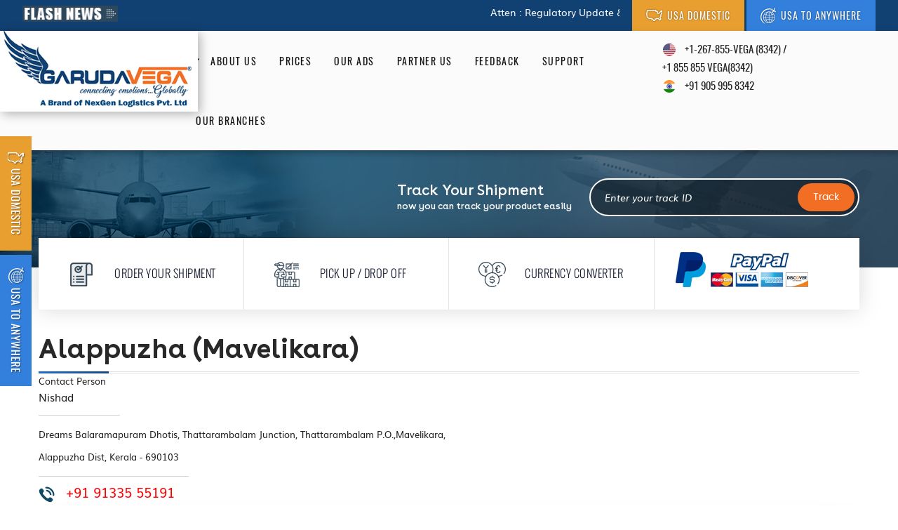

--- FILE ---
content_type: text/html; charset=UTF-8
request_url: https://www.garudavega.com/contact/alappuzha-mavelikara.php
body_size: 7157
content:
<!DOCTYPE html PUBLIC "-//W3C//DTD XHTML 1.0 Transitional//EN" "http://www.w3.org/TR/xhtml1/DTD/xhtml1-transitional.dtd">
<html xmlns="http://www.w3.org/1999/xhtml">
<head>
    <base href="https://www.garudavega.com/"/>
<meta charset="utf-8">
<meta name="viewport" content="width=device-width, initial-scale=1.0, maximum-scale=1.0, user-scalable=1" />
<title>Garudavega International Courier in Alappuzha (Mavelikara) – Fast & Safe Shipping</title> 
<meta name="keywords" content="Garuda, garudavega, international courier service, courier in Alappuzha (Mavelikara), garudavega courier, dtdc courier, trackon courier, professional courier" />
<meta name="description" content="Send parcels worldwide with Garudavega in Alappuzha (Mavelikara). Fast, secure, and affordable delivery!" />
<link rel="shortcut icon" href="Content/images/favicon.ico" />
<link rel="canonical" href="https://www.garudavega.com/contact/alappuzha-mavelikara.php"/>
<link rel="stylesheet" type="text/css" href="Content/tool.css" />
<!---  Common Js [start] -->
<script type="text/javascript" src="Scripts/jquery.min.js"></script>
<!-- <script type="text/javascript" src="Scripts/jquery-migrate.min.js"></script> -->
<!-- Facebook Pixel Code -->
<script>
!function(f,b,e,v,n,t,s){if(f.fbq)return;n=f.fbq=function(){n.callMethod?
n.callMethod.apply(n,arguments):n.queue.push(arguments)};if(!f._fbq)f._fbq=n;
n.push=n;n.loaded=!0;n.version='2.0';n.queue=[];t=b.createElement(e);t.async=!0;
t.src=v;s=b.getElementsByTagName(e)[0];s.parentNode.insertBefore(t,s)}(window,
document,'script','https://connect.facebook.net/en_US/fbevents.js');

fbq('init', '284347448620511');
fbq('track', "PageView");</script>
<noscript><img height="1" width="1" style="display:none"
src="https://www.facebook.com/tr?id=284347448620511&ev=PageView&noscript=1"
/></noscript>
<!-- End Facebook Pixel Code --> 
 
<!-- Google Tag Manager -->
<script>(function(w,d,s,l,i){w[l]=w[l]||[];w[l].push({'gtm.start':
new Date().getTime(),event:'gtm.js'});var f=d.getElementsByTagName(s)[0],
j=d.createElement(s),dl=l!='dataLayer'?'&l='+l:'';j.async=true;j.src=
'https://www.googletagmanager.com/gtm.js?id='+i+dl;f.parentNode.insertBefore(j,f);
})(window,document,'script','dataLayer','GTM-T79VF6J');</script>
<!-- End Google Tag Manager -->

<!-- Google tag (gtag.js) -->
<script async src="https://www.googletagmanager.com/gtag/js?id=AW-11254569968"></script>
<script>
  window.dataLayer = window.dataLayer || [];
  function gtag(){dataLayer.push(arguments);}
  gtag('js', new Date());

  gtag('config', 'AW-11254569968');
</script>
<!-- <script 
      type="text/javascript"
      src="https://d3mkw6s8thqya7.cloudfront.net/integration-plugin.js"
      id="aisensy-wa-widget"
      widget-id="aaakeg"></script> -->
<link rel="stylesheet" href="https://cdnjs.cloudflare.com/ajax/libs/font-awesome/6.5.1/css/all.min.css"  />


<meta property="og:type" content="Page" />
<meta property="og:title" content="Garudavega International Courier in Alappuzha (Mavelikara) – Fast & Safe Shipping" />
<meta property="og:description" content="Send parcels worldwide with Garudavega in Alappuzha (Mavelikara). Fast, secure, and affordable delivery!" />
<meta property="og:url" content="https://www.garudavega.com/contact/alappuzha-mavelikara.php" />
<meta property="og:site_name" content="Garudavega International Courier in Alappuzha (Mavelikara) – Fast & Safe Shipping" />
<meta property="og:image" content="https://www.garudavega.com/Content/images/garudavega.jpg" />
<meta name="twitter:card" content="Page" />
<meta name="twitter:title" content="Garudavega International Courier in Alappuzha (Mavelikara) – Fast & Safe Shipping" />
<meta name="twitter:description" content="Send parcels worldwide with Garudavega in Alappuzha (Mavelikara). Fast, secure, and affordable delivery!" />
<meta property="twitter:image" content="https://www.garudavega.com/Content/images/garudavega.jpg" /></head>
<body>
<!-- Google Tag Manager (noscript) -->
<noscript><iframe src="https://www.googletagmanager.com/ns.html?id=GTM-T79VF6J"
height="0" width="0" style="display:none;visibility:hidden"></iframe></noscript>
<!-- End Google Tag Manager (noscript) -->

<div id="fb-root"></div>
<script>(function(d, s, id) {
  var js, fjs = d.getElementsByTagName(s)[0];
  if (d.getElementById(id)) return;
  js = d.createElement(s); js.id = id;
  js.src = "//connect.facebook.net/en_US/sdk.js#xfbml=1&version=v2.0";
  fjs.parentNode.insertBefore(js, fjs);
}(document, 'script', 'facebook-jssdk'));</script>
<!--Contact section {Start}-->

<section class="clearfix off_canvas_animate slide off_canvas_container">
  <article class="clearfix off_canvas_animate slide off_canvas_top_menu">
    <article class="clearfix off_canvas_toggles"> 
        <span class="nav_prev_btn">
          <span class="glyphicon glyphicon-chevron-left" aria-hidden="true"></span> 
          Back
        </span> 
        <span class="nav_close_btn">
          <span class="glyphicon glyphicon-remove" aria-hidden="true"></span>
        </span> 
    </article>
  </article>
</section>

<main class="clearfix content_animate slide content">  
<!---  Header Section Start --> 
<header>
    <section class="clearfix wrapper">
      <article class="clearfix tophed-bg ">
        <article class="clearfix innenewwrap">
          <article class="clearfix block-row">
            <article class="clearfix left-block">
              <article class="clearfix block-row">
                <article class="clearfix left-block1 t-p8">
                <a href="flash-news.php"><img src="Content/images/flash-news.gif" alt="Flash News"/></a>
                </article>
                <article class="clearfix right-block1 l-p12 t-m4 tabhorizontal-l-p0">
                <article class="marquee-1">
                      <ul class="clearfix list-pn m0 list-f newslis white-t">
                         <li>Atten : Regulatory Update & Current Status of U.S. Tariffs

From August 29, 2025, the De Minimis benefit of up to USD 800 duty-free (for individual-to-individual shipments) will no longer apply.



This means all shipments, no matter the value, will be charged duties and taxes by U.S. Customs.



Disclaimer: This document is for informational purposes only. It does not constitute legal or professional advice</li>  
                      </ul>
                    </article>
                </article>
              </article>
            </article>
            <article class="clearfix right-block">
              <div class="respo-width l-r-m-auto">
                <ul class="clearfix m0 list-pn list-f tabhorizontal-t-p5 f-r tabhorizontal-b-p10 respo-f-n">
                  <li><a href="https://my.garudavega.com/" target="_blank" class="top-stief1 t-b-p15 l-r-p20 white-t Oswald-Regular t-t-u l-m2 tabhorizontal-l-r-p15 tabhorizontal-t-b-p10"> <img src="Content/images/top-i2.png" class="r-p7 t-m4n top-icon-shadow" width="" height="" alt="USA Domestic" border="0"/><span class="t-p30 l-h44 top-font-shadow">USA Domestic</span></a></li>
                  <li><a href="https://my.garudavega.com/" target="_blank" class="top-stief2 t-b-p15 l-r-p20 white-t Oswald-Regular t-t-u l-m3 tabhorizontal-l-r-p15 tabhorizontal-t-b-p10"> <img src="Content/images/top-i1.png" class="r-p7 t-m4n top-icon-shadow" width="" height="" alt="USA To Anywhere" border="0"/><span class="t-p30 l-h44 top-font-shadow">USA To Anywhere</span></a></li>
                </ul>
              </div>
            </article>
          </article>
        </article>
      </article>
    </section>
    <section class="clearfix wrapper">

      <article class="clearfix menu-bg hedbg-shad"  id="myHeader">
        <article>
          <article class="clearfix innenewwrap">
            <article class="clearfix block-row">
              <article class="clearfix left-block2"> 
                <a href="/"> 
                  <img src="Content/images/logo.jpg" class="logopos tabhorizontal-hide" width="282" height="115" alt="Garudavega Logo" border="0"/> 
                  <img src="Content/images/foot-logo.png" class="stickimg tabhorizontal-hide"  alt="Garudavega Logo" border="0"/> 
                  <img src="Content/images/foot-logo.png" class="tabhorizontal-visible gvlogo"  alt="Garudavega Logo" border="0"/> </a> </article>
 
            <article class="clearfix middle-block2"> <menu class="clearfix menu-wrapper"> <span class="nav_toggle pull-right"> <span class="glyphicon glyphicon-menu-hamburger b-p3" aria-hidden="true"></span> </span>
              <nav class="clearfix resmenuwrapper">
                <ul class="clearfix list-pn m0 menu">
                  <li ><a href="/"><i class="home-ico"></i><span class="desktop-hide tabhorizontal-visible">Home</span></a></li>
                  <li ><a href="aboutus.php">About us</a></li>
                  <li ><a href="prices.php">Prices</a></li>
                  <li ><a href="our-ads.php">Our Ads</a></li>
                  <li ><a href="partner-us.php">Partner Us</a></li>
                  <li ><a href="feedback.php">Feedback</a></li>
                  <li><a href="https://garudavega.freshdesk.com/support/tickets/new" target="_blank">Support</a></li>
                  <li ><a href="contactus.php">Our Branches</a></li>
                </ul>
                <div class="clearfix tabhorizontal-visible">
                  <ul class="cleafix b-m0 list-pn tophednumlis t-m3 f-r tabhorizontal-t-p10 tabhorizontal-pull-n tabhorizontal-l-m5 Oswald-Light font15 tabhorizontal-font14">
                    <li> <i class="top-indnum1 r-m5"></i> <a href="tel:+12678558342"  class="dis-in white-t ">+1-267-855-VEGA (8342)</a> / <a href="tel:+18558558342"  class="dis-in white-t ">+1 855 855 VEGA(8342)</a>  </li>
                    <li> <i class="top-usnum1 r-m5"></i> <a href="tel:+919059958342"  class="dis-in white-t ">+91 905 995 8342</a> </li>
                  </ul>
                </div>
              </nav>
              </menu></article>
            <article class="clearfix right-block2 t-p12">
            <ul class="cleafix b-m0 list-pn tophednumlis t-m3 f-r oswald_regularregular font15 mobile-l-h14">
                    <li> <i class="top-indnum1 r-m10"></i> <a href="tel:+12678558342"  class="dis-in hedoffadd-t ">+1-267-855-VEGA (8342)</a> / <a href="tel:+18558558342"  class="dis-in hedoffadd-t ">+1 855 855 VEGA(8342)</a>  </li>
                    <li> <i class="top-usnum1 r-m10"></i> <a href="tel:+919059958342"  class="dis-in hedoffadd-t ">+91 905 995 8342</a> </li>
                  </ul> 
             </article>
            </article>
          </article>
        </article>
      </article>
      
      <article class="clearfix inernban-bg t-p40 b-p73 tabhorizontal-t-b-p30 mobile-t-b-p15">
        <article class="clearfix inner-wrapper">
          <ul class="clearfix m0 list-f list-pn inerbanlis f-r tabhorizontal-pull-n">
            <li>
              <h4 class="clearfix m0 BuenosAires-Regular l-h16 font22 white-t t-p9 mobile-t-p0 mobile-font18">Track Your Shipment</h4>
              <h5 class="clearfix m0 BuenosAires-Regular l-h10 t-p10 font14 white-t mobile-t-p5">now you can track your product easily</h5>
            </li>
            <li>
            <form class="m0" action="gvtrack.php" method="post">
              <article class="clearfix box-row trackid-bg border2 whiteborder border-radius50 p5 inertracwid">
                <article class="clearfix box-8">
                  <input type="text" class="form-control trackship" placeholder="Enter your track ID"  name="trackingno" required>
                </article>
                 <article class="clearfix box-4 t-r"> <input type="submit" name="track" value="Track"   class="dis-in trackship-bg l-h10 t-b-p15 l-r-p22 font14 Poppins-Regular white-t border-radius50 f-r border0">  </article>

              </article></form>
            </li>
          </ul>
        </article>
      </article>  </section>
    <div class="clearfix floting-bar">
        <a href="https://my.garudavega.com" target="_blank" class="dis-b">
            <img src="Content/images/left-steff2.png" alt="USA Domestic" width="" height="" class="tabhorizontal-hide" />
        </a>
        <a href="https://my.garudavega.com" target="_blank" class="dis-b t-p6">
            <img src="Content/images/left-steff.png" alt="USA to anywhere" width="" height="" class="tabhorizontal-hide" />
        </a>
        </div>

        <div class="clearfix live-chat">
        
         <script>
  window.prechatTemplate = {
      "SubmitLabel": "Start Chat",
      "fields": {
          "0": {
            "error": "Please Enter a valid name",
            "fieldId": "name",
            "label": "Name",
            "required": "yes",
            "type": "text"
          },
          "1": {
            "error": "Please Enter a valid Email",
            "fieldId": "email",
            "label": "Email",
            "required": "yes",
            "type": "text"
          },        
      },
      "heading": "Chat with Us",
      "mainbgColor": "#0aa4db",
      "maintxColor": "#fff",
      "textBanner": "We can't wait to talk to you. But first, please take a couple of moments to tell us a bit about yourself."
    };
    window.fcSettings = {
      onInit: function() {
        window.fcPreChatform.fcWidgetInit(window.prechatTemplate);
    }
    };
    window.fcWidgetMessengerConfig = {
      config: {
          content: {
            actions: {
                tab_chat: "Chat"
            },
            headers: {
                chat: "Chat With Us"
            }
          },
          cssNames: {
            expanded: "custom_fc_expanded",
            widget: "custom_fc_frame"
          }
      }
    };
  </script>
  <script src="https://snippets.freshchat.com/js/fc-pre-chat-form-v2.js"></script>
  <script src='//in.fw-cdn.com/30687792/371758.js' chat='true'></script>
  <style>
   .chat-fc-form-outer div.fc-form ul li label{
    position: relative !important;
    top:0 !important;
    }
    .chat-fc-form-outer div.fc-form p { 
    margin-bottom: 20px !important; 
    margin-top: 10px !important;
}
.chat-fc-form-outer div.fc-form ul li input
{
  padding: 8px 5px !important;
}
#fc_frame
{
  bottom: 15px !important;right: 40px !important;
}
  </style>
 </div>

</header>

<!---  Header Section End --> 
<!---  Button Section Start -->
<section class="clearfix wrapper desktop_buttons">
  <article class="clearfix white-bg">
    <article class="clearfix inner-wrapper">
      <article class="clearfix white-bg butwhit-shad t-m42n tabhorizontal-t-m30 mobile-t-m15">
        <ul class="clearfix m0 list-f list-pn butlis">
          <li>
            <a href="https://my.garudavega.com/" target="_blank"><i class="but1-ico r-m15 hvr-wobble-skew"></i>Order Your Shipment</a>
          </li>
          <li>
            <a href="pickup-request.php"><i class="but2-ico r-m15 hvr-wobble-skew"></i>Pick Up / Drop Off</a>
          </li>
          <li>
            <a href="currency-converter.php"><i class="but3-ico r-m15 hvr-wobble-skew"></i>Currency Converter</a>
          </li>
          <li>
          <form id="frmPaypal" class="b-m0" target="_blank" action="https://www.paypal.com/cgi-bin/webscr" method="post"><input type="hidden" name="cmd" value="_s-xclick"> <input type="hidden" name="hosted_button_id" value="QA5XVWDLGQ5Y6">
        <div class="clearfix white-bg">
  <input type="image" src="Content/images/paybut-p-img.png" border="0" id="btnPaypal" class="dis-in"  name="submit" alt="PayPal — The safer, easier way to pay online.">
  <input type="image" src="Content/images/paybut-paypal-img.png" border="0" id="btnPaypal" class="dis-in l-m3"  name="submit" alt="PayPal — The safer, easier way to pay online.">

  </div></form> 
          </li>
        </ul>
      </article>
    </article>
  </article>
</section>
<!---  Button Section End -->  <!---  Inner Content Section Start -->
<section class="clearfix wrapper">
  <article class="clearfix white-bg t-p40 b-p50 tabhorizontal-t-b-p30 mobile-t-b-p15">
    <article class="clearfix inner-wrapper">
      <article class="clearfix inertitbor position-r">
        <h1 class="clearfix m0 Buenos-Aires font40 ourclien-tex l-h28 b-p20 tabhorizontal-font30 tabhorizontal-l-h30 tabhorizontal-b-p10 mobile-b-p5 mobile-font22">Alappuzha (Mavelikara)</h1>
        <article class="clearfix titblu-bor"></article>
      </article>
         <div class="clearfix part-row">
              <div class="part-6">
             <h5 class="t-m0 font15 darkblue-t latosemibold dis-in r-p20 border-b b-p15"><span class="latosemibold_italic gray-t3 font13">Contact Person</span><br>
            Nishad</h5>             <div class="clearfix clr t-p5"> <h2 class="t-m0 latosemibold_italic gray-t3 font13 b-p5">Dreams Balaramapuram Dhotis,
Thattarambalam Junction,
Thattarambalam P.O.,Mavelikara,
Alappuzha Dist, Kerala - 690103             </h2>
                   </div>
             <h4 class="t-m0 font19 red-t latosemibold_italic dis-in r-p20 border-t t-p10"><span class="dis-in r-p10"><img width="23" height="23" border="0" alt="Call" src="Content/images/call.png"></span> 
            +91 91335 55191</h4>              </div>
                            
              </div>
               <div class="clearfix part-row">
                               </div>
     
    </article>
  </article>
</section>
<!---  Inner Content Section End -->    
<!---  Button Section Start -->
<section class="clearfix wrapper mobile_buttons">
  <article class="clearfix white-bg">
    <article class="clearfix inner-wrapper">
      <article class="clearfix white-bg butwhit-shad t-m42n tabhorizontal-t-m30 mobile-t-m15">
        <ul class="clearfix m0 list-f list-pn butlis">
          <li>
            <a href="https://my.garudavega.com/" target="_blank"><i class="but1-ico r-m15 hvr-wobble-skew"></i>Order Your Shipment</a>
          </li>
          <li>
            <a href="pickup-request.php"><i class="but2-ico r-m15 hvr-wobble-skew"></i>Pick Up / Drop Off</a>
          </li>
          <li>
            <a href="currency-converter.php"><i class="but3-ico r-m15 hvr-wobble-skew"></i>Currency Converter</a>
          </li>
          <li>
          <form id="frmPaypal" class="b-m0" target="_blank" action="https://www.paypal.com/cgi-bin/webscr" method="post"><input type="hidden" name="cmd" value="_s-xclick"> <input type="hidden" name="hosted_button_id" value="QA5XVWDLGQ5Y6">
        <div class="clearfix white-bg">
  <input type="image" src="Content/images/paybut-p-img.png" border="0" id="btnPaypal" class="dis-in"  name="submit" alt="PayPal — The safer, easier way to pay online.">
  <input type="image" src="Content/images/paybut-paypal-img.png" border="0" id="btnPaypal" class="dis-in l-m3"  name="submit" alt="PayPal — The safer, easier way to pay online.">

  </div></form> 
          </li>
        </ul>
      </article>
    </article>
  </article>
</section>
<!---  Button Section End -->  
<div class="clearfix inner-wrapper b-p35 tabhorizontal-b-p30">
  <div class="clearfix white-bg vidogalshad p20 " style="text-align: center;">
    <div class="d-inline-flex " style="margin-block: 10px; gap: 20px; justify-content: center;align-items: center;flex-wrap: wrap;">
      <h4 class="font21 lh-24p text-t1color Buenos-Aires m-0">Download Garudavega Mobile App</h4>
        <div class="">
          <a href="https://play.google.com/store/apps/details?id=com.softpal.garudavega&pli=1" target="_blank">
            <img src="Content/images/google-play-7Lsm2fJ4.svg" alt="aap-2.png" style="height: 45px;">
        </a>
          <a href="https://play.google.com/store/apps/details?id=com.softpal.garudavega" target="_blank" style="cursor:pointer; padding-left: 15px;">  
            <img src="Content/images/app-store-CfYJWrSW.svg" alt="aap-1.png" style="height: 45px;">
          </a>
          
        </div>
    </div>
  </div>
</div> 
<!--- Bottom Button Section Start -->
<section class="clearfix wrapper">
  <article class="clearfix volucal-bg border-t border-b volubor t-b-p20 tabhorizontal-t-p15 tabhorizontal-b-p0">
    <article class="clearfix inner-wrapper">
      <ul class="clearfix m0 list-pn list-f volumlis">
        <li><a href="volume.php"><i class="volume-ico1 r-m15"></i>Volume Calculation</a></li>
        <li><a href="prices.php"><i class="volume-ico2 r-m15"></i>Rate Calculator</a></li>
       <!--  <li><a href="volumetric-calculator.php"><i class="volume-ico3 r-m15"></i>Volumetric Calculator</a></li> -->
         <li><a href="prohibited-list.php"><i class="volume-ico4 r-m15"></i>Prohibited List</a></li>
      </ul>
    </article>
  </article>
</section>
<!--- Bottom Button Section End -->  <!--- Map Mailing Section Start -->
<section class="clearfix wrapper">
  <article class="clearfix mapmail-bg t-b-p80 t-c tabhorizontal-t-b-p30 mobile-t-b-p15">
    <article class="clearfix inner-wrapper">
      <h3 class="clearfix m0 l-h36 Buenos-Aires font46 ourclien-tex tabhorizontal-font30 tabhorizontal-l-h30 mobile-font20">Join Our Mailing List</h3>
      <article class="clearfix mapmailwid t-m35 b-m65 tabhorizontal-t-b-m30 mobile-t-b-m15">
        <article class="clearfix block-row mapmailbord border3 mapmailminhei border-radius50 mailmapbac-bg">
        <form name="subscribe" id="subscribe" class="b-m0" method="post" action="https://www.garudavega.com/subscribe.php?action=send" onsubmit="return subscribe2(this);">
          <article class="clearfix left-block6">
            <article class="clearfix position-r">
              <input type="email" name="subscribe_email" class="form-control mapmailing" placeholder="Enter Your Mail ID">
            </article>
          </article>
          <article class="clearfix right-block6"><label style="display: none !important;">Leave this field empty if you're human:
                                    <input type="text" name="_mc4wp_honeypot" value="" tabindex="-1" autocomplete="off" />
                                  </label>
            <input  type="submit" name="submit" value="Send" class="dis-b l-h14 Poppins-SemiBold font18 white-t t-t-u t-p20 b-p20 mapmailsend-bg border-radius49 border0" style="width: 127px;">
          </article>
          
          </form>
        </article><div class="subscribe-msg" style="margin:10px auto;"></div>
      </article>
      <article class="clearfix white-bg mapmailoff-shad p25 t-c mailaddwid border-radius77 position-r">
        <h4 class="clearfix m0 BuenosAires-Regular font22 hedoff-col l-h16">Head Office</h4>
        <article class="clearfix m0 Muli-Light font15 hedoffadd-t l-h22 t-b-p10">1-8-308/1/1, Patigadda Road, Begumpet,
          Hyderabad-500016.</article>
          <h5 class="clearfix m0 Muli font12 forcusttex-t l-h9">FOR CUSTOMER SUPPORT</h5>
          <a href="mailto:care@garudavega.com" class="dis-in font16 mapmailvoil-t2 l-h9 Muli-Light t-m10">care@garudavega.com</a>
          <img src="Content/images/addres-bottom-arrow.png" class="mailaddpos" alt="arrow" width="30" height="16"/>
      </article>
      <img src="Content/images/map-location-ico.png" class="t-m20" alt="map" width="28" height="43"/>
    </article>
  </article>
</section>
<!--- Map Mailing Section End -->  

<!--- Footer Section Start -->
  <section class="clearfix wrapper">
    <article class="clearfix footbac-bg">
      <article class="clearfix inner-wrapper">
        <article class="clearfix block-row">
          <article class="clearfix left-block7 tabhorizontal-hide"> <img src="Content/images/foot-logo.png" class="t-p30" alt="garudavega logo" width="224" height=""> </article>
          <article class="clearfix middle-block7 l-p35 t-p25 b-p25 tabhorizontal-t-b-p10 tabhorizontal-l-p0">
            <article class="clearfix mobile-visible t-c l-h20 t-p3"> <a href="#menu3" class="menu-link3 clearfix t-b-m0 t-b-m0 Oswald-Regular font26 redt tabhorizontal-t-m5" style="color:#1b5aa4;">Quick Links<span class="dis-b t-c t-p10"> <img src="Content/images/down-arrow1.png" alt="" class="" width="20" height="14"> </span> </a> </article>
            <article id="menu3" class="clearfix responsive-menu mobile-t-c">
              <ul class="clearfix m0 list-f list-pn footlis">
                <li><a href="index.php">Home</a></li>
                <li><a href="our-ads.php">Our Ads</a></li>
                <li><a href="aboutus.php">About Us</a></li>
                <li><a href="feedback.php">Feedback</a></li>
                <li><a href="prices.php">Prices</a></li>
                <li><a href="partner-us.php">Partner Us</a></li>
                <li><a href="contactus.php">Our Branches</a></li>
                <li><a href="faqs.php">Faq’s</a></li>
                <li><a href="/blog" target="_blank">Blog</a></li>
                <li><a href="pickup-request.php">Pickup Request</a></li> 
              </ul>
            </article>
          </article>
          <article class="clearfix middle-block-7 l-p35 t-p17 b-p19 tabhorizontal-l-p20 tabhorizontal-t-p0 tabhorizontal-b-p10 mobile-t-c Montserrat-Regular font15 mobile-l-h14"> 
             <i class="foot-usnum r-m10"></i>
            <a href="tel:+12678558342"  class="dis-in hedoffadd-t ">+1-267-855-VEGA (8342)</a> / <a href="tel:+18558558342"  class="dis-in hedoffadd-t ">+1 855 855 VEGA(8342)</a><br/>
            <i class="foot-indnum r-m10"></i> <a href="tel:+919059958342"  class="dis-in hedoffadd-t ">+91 905 995 8342</a>  
             <a class="dis-in hedoffadd-t Montserrat-Regular font15 mobile-l-h14 t-m4" href="https://whatsapp.com/channel/0029VaQrtvM7DAWrheKzrs20" target="_blank"><img src="Content/images/whatsapp.png" width="32" class="r-m10">Whatsapp Customer Channel</a> 
            
            </article>
          <article class="clearfix right-block7 l-p35 t-p35 tabhorizontal-l-p20 tabhorizontal-t-p25 tabhorizontal-b-p10 tabstyprop mobile-t-c">
            <ul class="clearfix m0 list-f list-pn footli-list">
            <li><a href="https://www.facebook.com/shipgarudavega/" target="_blank"><i class="fa fa-brands  fa-facebook" aria-hidden="true"></i> </a></li>
            <li><a href="https://www.instagram.com/shipgarudavega/" target="_blank"  ><i class="fa fa-brands  fa-instagram" aria-hidden="true"></i></a></li>
            <li><a href="https://www.youtube.com/@shipgarudavega" target="_blank"><i class="fa fa-brands fa-youtube" aria-hidden="true"></i></a></li>
            <li><a href="https://twitter.com/ShipGarudavega" target="_blank"><i class="fa fa-brands   fa-x-twitter" aria-hidden="true"></i></a></li>
            <li><a href="https://www.threads.net/@shipgarudavega" target="_blank"><i class="fa fa-brands fa-threads" aria-hidden="true"></i></a></li>
              <!-- <li><a href="https://in.pinterest.com/shipgarudavega/" target="_blank"><i class="fa fa-brands  fa-pinterest" aria-hidden="true"></i></a></li> -->
              <li><a href="https://www.linkedin.com/company/shipgarudavega" target="_blank"><i class="fa fa-brands  fa-linkedin" aria-hidden="true"></i></a></li>
            </ul>
          </article>
        </article>
      </article>
    </article>
    <article class="clearfix footcopri-bg">
      <article class="clearfix inner-wrapper">
        <ul class="clearfix m0 list-pn list-f copyrighlis t-b-p35 tabhorizontal-t-b-p30 mobile-t-b-p15">
          <li>&#169; 2025 Garudavega International Courier Service. All rights reserved.</li>
          <li><a href="terms-conditions.php" class="white-t">Terms & Conditions</a> | <a href="privacy.php" class="white-t">Privacy Policy</a> | <a href="cancellations-refunds.php" class="white-t">Cancellations & Refunds</a></li>
          <li><span class="segoeScript">Design & Developed By <a href="https://www.arjunweb.com/" target="_blank" class="footcomlin-yel Muli">Arjunweb</a></span></li>
        </ul>
      </article>
    </article>
  </section>
<!--- Footer Section End -->
</main>  
<script type="text/javascript" src="Scripts/bootstrap.min.js"></script> 
<script type="text/javascript" src="Scripts/sidemenu.js"></script>

<script type="text/javascript">
function subscribe2(form){
if(form.subscribe_email.value=='' || form.subscribe_email.value=='Enter Your Email Address') {alert('Please enter your email id'); form.subscribe_email.focus(); return false }
if(!CheckEmail(form.subscribe_email.value)) {alert('Invalid email id'); form.subscribe_email.focus(); return false }
}
</script> <script type="text/javascript" src="Scripts/jquery.validate.js"></script>

<script type="text/javascript">
         $(document).ready(function(){ 

                $.validator.addMethod("validate_email", function(value, element) {

                if (/^([a-zA-Z0-9_\.\-])+\@(([a-zA-Z0-9\-])+\.)+([a-zA-Z0-9]{2,4})+$/.test(value)) {
                    return true;
                } else {
                    return false;
                }
            }, "Please enter a valid Email."); 

    $("#subscribe").validate({
                rules: {
                    subscribe_email: "required validate_email"
                },
                messages: {
                    subscribe_email:{required:"Required..!", validate_email: "Enter valid email id"}
                },

                submitHandler: function(form) {
                    $.ajax({ 
                        url: 'https://www.garudavega.com/subscribe.php',
                        data: $('#subscribe').serialize(),
                        type: 'POST',
                        success: function(data){
                            data=$.trim(data);
                           if(data=='error1')
                            {
                                $('.subscribe-msg').html('<div class="notifications alert alert-danger alert-block">Error in sending</div>');
                            }
                            if(data=='error2')
                            {
                                $('.subscribe-msg').html('<div class="notifications alert alert-danger alert-block">Already Subscribed!</div>');
                                 $('#subscribe')[0].reset();

                            }
                            else
                            {
                               $('.subscribe-msg').html('<div class="alert alert-success   alert-block">Thank you for your subscription!</div>');
                                 $('#subscribe')[0].reset();
                            }
                        }
                    });

                }
            });
      });

      $(document).ready(function() {
    $('p:empty').remove();
    $('p span:empty').remove();
    $('p:empty').filter(function() {
      return $(this).html().trim() === '&nbsp;';
    }).remove();
    $('p span:empty').filter(function() {
      return $(this).html().trim() === '&nbsp;';
    }).remove();
  });
  $(document).ready(function() {
    $('p').filter(function() {
      return $(this).html().trim() === '&nbsp;';
    }).remove();
    $('p span').filter(function() {
      return $(this).html().trim() === '&nbsp;';
    }).remove();
  });
</script>

<script type="text/javascript" src="Scripts/marquee.js"></script>
<!-- <script>$(function (){$('.simple-marquee-container').SimpleMarquee();});</script>  --></body>
</html>


--- FILE ---
content_type: text/css
request_url: https://www.garudavega.com/Content/tool.css
body_size: 54560
content:
@charset "UTF-8";
 

html{-webkit-text-size-adjust:100%;-ms-text-size-adjust:100%;overflow-y:scroll;overflow-x:hidden; height:100%;}
body{height:100%;white-space:normal;padding:0;margin:0;font-family:'Muli';font-size:14px;color:#1f1f1f;line-height:26px; background-color:#fff;
/*-webkit-backface-visibility: hidden;scrollbar-base-color: #800017;scrollbar-base-color: #cc1234;scrollbar-3dlight-color: #800017;scrollbar-highlight-color: #800017;scrollbar-track-color: #ff78a1;scrollbar-arrow-color: #1c3a94;scrollbar-shadow-color: #0080b3;scrollbar-dark-shadow-color: #0080b3;}
::-webkit-scrollbar { width:10px; height: 10px;}::-webkit-scrollbar-button {  background-color: #800017; }::-webkit-scrollbar-track {  background-color: #cc1234;}::-webkit-scrollbar-track-piece { background-color: #ed8498;}::-webkit-scrollbar-thumb { height: 50px; background-color: #cc1234; }::-webkit-scrollbar-corner{ background-color: #800017;}} ::-webkit-resizer {background-color: #800017;*/}
div{display:block;padding:0;margin:0;}
:focus{outline:none!important;-moz-outline-style:none!important;}
a{color:#d45200;cursor:pointer;text-decoration:none;-webkit-transition:all 0.4s ease-out;-mz-transition:all 0.4s ease-out;-ms-transition:all 0.4s ease-out;-o-transition:all 0.4s ease-out;transition:all 0.4s ease-out;}
/* a:hover,a:active{color:#ed7023;outline:0;}
 */p{margin-top:0;margin-bottom:20px;}
h1,h2,h3,h4,h5,h6{font-weight:normal;margin-top:15px;margin-bottom:6px;}h1{line-height:36px;}h2{line-height:32px;}h3{line-height:28px;}h4{line-height:24px;}h5{line-height:22px;}h6{line-height:18px;} 
/*--- FONTS [start] --- */ 

@font-face {font-family: 'SegoeScript';src: url('SegoeScript.eot') format('embedded-opentype');src: url('font/SegoeScript.svg') format('svg'), url('font/SegoeScript.ttf') format('truetype'),url('font/SegoeScript.woff') format('woff');font-weight: normal;font-style: normal;}

@font-face {font-family: 'Impact';src: url('font/Impact.woff') format('woff'), url('font/Impact.ttf') format('truetype'),url('font/Impact.svg#Impact') format('svg');font-weight: normal;font-style: normal;}
@font-face{font-family: 'impact_1';src: url('font/impact_1.eot');src: url('font/impact_1.eot?#iefix') format('embedded-opentype');}

@font-face {font-family: 'Muli';src: url('font/Muli.eot');src: url('font/Muli.woff') format('woff'),url('font/Muli.ttf') format('truetype'),url('font/Muli.svg#Muli') format('svg'),url('font/Muli.eot?#iefix') format('embedded-opentype'); font-weight: normal;font-style: normal;}

@font-face {font-family: 'Oswald-Light'; src: url('font/Oswald-Light.eot');src: url('font/Oswald-Light.woff') format('woff'),url('font/Oswald-Light.ttf') format('truetype'),url('font/Oswald-Light.svg#Oswald-Light') format('svg'),url('font/Oswald-Light.eot?#iefix') format('embedded-opentype');font-weight: normal; font-style: normal;}

@font-face {font-family: 'Oswald-Regular';src: url('font/Oswald-Regular.eot'); src: url('font/Oswald-Regular.woff') format('woff'),  url('font/Oswald-Regular.ttf') format('truetype'), url('font/Oswald-Regular.svg#Oswald-Regular') format('svg'),  url('font/Oswald-Regular.eot?#iefix') format('embedded-opentype');font-weight: normal; font-style: normal;}

@font-face {
  font-family: 'BuenosAires-Regular';
  src: url('font/BuenosAires-Regular.eot');
  src: url('font/BuenosAires-Regular.eot?#iefix') format('embedded-opentype'),
       url('font/BuenosAires-Regular.svg#BuenosAires-Regular') format('svg'),
       url('font/BuenosAires-Regular.ttf') format('truetype'),
       url('font/BuenosAires-Regular.woff') format('woff');
  font-weight: normal;
  font-style: normal;
}

@font-face {font-family: 'Poppins-Regular';src: url('font/Poppins-Regular.woff') format('woff'),url('font/Poppins-Regular.ttf') format('truetype'),url('font/Poppins-Regular.svg#Poppins-Regular') format('svg'); font-weight: normal; font-style: normal;}
@font-face {font-family: 'poppins-regular-webfont'; src: url('font/poppins-regular-webfont.eot');src: url('font/poppins-regular-webfont.eot?#iefix') format('embedded-opentype');}

@font-face {font-family: 'Muli-Light';src: url('font/Muli-Light.eot');src: url('font/Muli-Light.woff') format('woff'),url('font/Muli-Light.ttf') format('truetype'),url('font/Muli-Light.svg#Muli-Light') format('svg'),url('font/Muli-Light.eot?#iefix') format('embedded-opentype'); font-weight: normal;font-style: normal;}

@font-face { font-family: 'Montserrat-SemiBold'; src: url('font/Montserrat-SemiBold.eot');src: url('font/Montserrat-SemiBold.woff') format('woff'),url('font/Montserrat-SemiBold.ttf') format('truetype'), url('font/Montserrat-SemiBold.svg#Montserrat-SemiBold') format('svg'),url('font/Montserrat-SemiBold.eot?#iefix') format('embedded-opentype');font-weight: normal;font-style: normal;}

@font-face {font-family: 'Poppins-SemiBold';src: url('font/Poppins-SemiBold.woff') format('woff'),url('font/Poppins-SemiBold.ttf') format('truetype'),url('font/Poppins-SemiBold.svg#Poppins-SemiBold') format('svg');font-weight: normal;font-style: normal;}
@font-face {font-family: 'poppins-semibold-webfont';src: url('font/poppins-semibold-webfont.eot');src: url('font/poppins-semibold-webfont.eot?#iefix') format('embedded-opentype')}

@font-face {font-family: 'Montserrat-Regular';src: url('font/Montserrat-Regular.eot');src: url('font/Montserrat-Regular.woff') format('woff'),url('font/Montserrat-Regular.ttf') format('truetype'),url('font/Montserrat-Regular.svg#Montserrat-Regular') format('svg'),url('font/Montserrat-Regular.eot?#iefix') format('embedded-opentype');font-weight: normal;font-style: normal;} 

@font-face{
  font-family: 'Oswald-SemiBold';
  src: url('font/Oswald-SemiBold.eot');
  src: url('font/Oswald-SemiBold.eot?#iefix') format('embedded-opentype'),
      url('font/Oswald-SemiBold.woff') format('woff'),
      url('font/Oswald-SemiBold.ttf') format('truetype'),
      url('font/Oswald-SemiBold.svg#Oswald-SemiBold') format('svg');
  font-weight: 600;
  font-style: normal;
  font-display: swap;
}

@font-face {
  font-family: 'Buenos-Aires';
  src: url('font/BuenosAires-Bold.eot');
  src: url('font/BuenosAires-Bold.eot?#iefix') format('embedded-opentype'),
      url('font/BuenosAires-Bold.woff') format('woff'),
      url('font/BuenosAires-Bold.ttf') format('truetype'),
      url('font/BuenosAires-Bold.svg#BuenosAires-Bold') format('svg');
  font-weight: bold;
  font-style: normal;
  font-display: swap;
}

@font-face{font-family: 'Muli-Italic';src: url('font/Muli-Italic.eot');src: url('font/Muli-Italic.woff') format('woff'),url('font/Muli-Italic.ttf') format('truetype'),url('Muli-Italic.svg#Muli-Italic') format('svg'),url('font/Muli-Italic.eot?#iefix') format('embedded-opentype');font-weight: normal;font-style: normal;}

@font-face {
  font-family: "Muli-Bold";
  src: url("font/Muli-Bold.eot"); /* IE9 Compat Modes */
  src: url("font/Muli-Bold.eot?#iefix") format("embedded-opentype"), /* IE6-IE8 */
    url("font/Muli-Bold.svg") format("svg"), /* Legacy iOS */
    url("font/Muli-Bold.ttf") format("truetype"), /* Safari, Android, iOS */
    url("font/Muli-Bold.woff") format("woff"); /* Modern Browsers */
  font-weight: normal;
  font-style: normal;
}
@font-face {
  font-family: 'Oswald-Medium';
  src: url('font/Oswald-Medium.eot');
  src: url('font/Oswald-Medium.eot?#iefix') format('embedded-opentype'),
       url('font/Oswald-Medium.svg#Oswald-Medium') format('svg'),
       url('font/Oswald-Medium.ttf') format('truetype'),
       url('font/Oswald-Medium.woff') format('woff');
  font-weight: normal;
  font-style: normal;
}

@font-face{font-family: 'Muli-SemiBold';src: url('font/Muli-SemiBold.eot'); src: url('font/Muli-SemiBold.woff') format('woff'),url('font/Muli-SemiBold.ttf') format('truetype'),
url('font/Muli-SemiBold.svg#Muli-SemiBold') format('svg'),url('font/Muli-SemiBold.eot?#iefix') format('embedded-opentype'); font-weight: normal; font-style: normal;}

@font-face{font-family:'oswald_regularregular';src:url('font/oswald-regular-webfont.eot');src:url('font/oswald-regular-webfont.eot?#iefix') format('embedded-opentype'), url('font/oswald-regular-webfont.woff2') format('woff2'), url('font/oswald-regular-webfont.woff') format('woff'), url('font/oswald-regular-webfont.ttf') format('truetype'),url('font/oswald-regular-webfont.svg#oswald_regularregular') format('svg');font-weight:normal;font-style:normal;}

@font-face {font-family: 'Oswald-Regular';src: url('font/Oswald-Regular.eot'); src: url('font/Oswald-Regular.woff') format('woff'),  url('font/Oswald-Regular.ttf') format('truetype'), url('font/Oswald-Regular.svg#Oswald-Regular') format('svg'),  url('font/Oswald-Regular.eot?#iefix') format('embedded-opentype');font-weight: normal; font-style: normal;}


@font-face {
	font-family: 'Roboto-Regular';
	src: url('font/Roboto-Regular.ttf'); 
}


@font-face {
	font-family: 'Roboto-Medium';
	src: url('font/Roboto-Medium.ttf'); 
}





/* -- FOnt Familly [start] -- */ 
.segoeScript{font-family:'SegoeScript';}
.Impact{font-family:'Impact';}
.Muli{font-family:'Muli';}
.Oswald-Light{font-family:'Oswald-Light';}
.Oswald-Regular{font-family:'Oswald-Regular';}
.BuenosAires-Regular{font-family:'BuenosAires-Regular';}
.Poppins-Regular{font-family:'Poppins-Regular';}
.Muli-Light{font-family:'Muli-Light';}
.Montserrat-SemiBold{font-family:'Montserrat-SemiBold';}
.Poppins-SemiBold{font-family:'Poppins-SemiBold';}
.Montserrat-Regular{font-family:'Montserrat-Regular';}
.Oswald-SemiBold{font-family:'Oswald-SemiBold';}
.Buenos-Aires{font-family:'Buenos-Aires';}
.Muli-Italic{font-family:'Muli-Italic';}
.Muli-Bold{font-family:'Muli-Bold';}
.Oswald-Medium{font-family:'Oswald-Medium';}
.Muli-SemiBold{font-family:'Muli-SemiBold';}
.oswald_regularregular{font-family:'oswald_regularregular';}

.robo-reg{font-family: 'Roboto-Regular';}
.robo-medium{font-family: 'Roboto-Medium';}



/* -- FOnt Familly [end] -- */
/* ====================================================  Bootstrap Styles [Start] =================================================================== */ article, aside, details, figcaption, figure, footer, header, hgroup, main, menu, nav, section, summary{display:block; padding:0; margin-top:0; margin-bottom:0; box-sizing: border-box; transition:none;} audio, canvas, progress, video{display:inline-block; vertical-align:baseline;} audio:not([controls]){display:none; height:0;} [hidden], template{display:none;} img{border:0; vertical-align: middle; max-width:100%; height:auto;} svg:not(:root){overflow:hidden;} figure{margin:1em 40px;} button{overflow:visible;} button, html input[type="button"], input[type="reset"], input[type="submit"]{-webkit-appearance:button; cursor:pointer;} 
button[disabled], html input[disabled]{cursor:default;  filter:alpha(opacity=50);  box-shadow:none; opacity:.50;} button::-moz-focus-inner, input::-moz-focus-inner{padding:0; border:0;} input{line-height:normal;} input[type="checkbox"], input[type="radio"]{-webkit-box-sizing:border-box; -moz-box-sizing:border-box; box-sizing:border-box; padding:0;} input[type="number"]::-webkit-inner-spin-button, input[type="number"]::-webkit-outer-spin-button{height:auto;} input[type="search"]{-webkit-box-sizing:content-box; -moz-box-sizing:content-box; box-sizing:content-box; -webkit-appearance:textfield;} input[type="search"]::-webkit-search-cancel-button, input[type="search"]::-webkit-search-decoration{-webkit-appearance:none;} textarea{overflow:auto;} table{border-spacing:0; border-collapse:collapse;} td, th{padding:0;} @font-face {font-family: 'GLYPHICONSHalflings-Regular';src: url('font/GLYPHICONSHalflings-Regular.woff') format('woff'),url('font/GLYPHICONSHalflings-Regular.ttf') format('truetype'), url('font/GLYPHICONSHalflings-Regular.svg#GLYPHICONSHalflings-Regular') format('svg'); font-weight: normal; font-style: normal;}
@font-face {font-family: 'glyphicons-halflings-regular'; src: url('font/glyphicons-halflings-regular.eot'); src: url('font/glyphicons-halflings-regular.eot?#iefix') format('embedded-opentype'); } .glyphicon{position:relative; top:1px; display:inline-block; font-family:'GLYPHICONSHalflings-Regular'; font-style:normal; font-weight:normal; line-height:1; -webkit-font-smoothing:antialiased; -moz-osx-font-smoothing:grayscale;} .glyphicon-asterisk:before{content:"\002a";} .glyphicon-plus:before{content:"\002b";} .glyphicon-euro:before, .glyphicon-eur:before{content:"\20ac";} .glyphicon-minus:before{content:"\2212";} .glyphicon-cloud:before{content:"\2601";} .glyphicon-envelope:before{content:"\2709";} .glyphicon-pencil:before{content:"\270f";} .glyphicon-glass:before{content:"\e001";} .glyphicon-music:before{content:"\e002";} .glyphicon-search:before{content:"\e003";} .glyphicon-heart:before{content:"\e005";} .glyphicon-star:before{content:"\e006";} .glyphicon-star-empty:before{content:"\e007";} .glyphicon-user:before{content:"\e008";} .glyphicon-film:before{content:"\e009";} .glyphicon-th-large:before{content:"\e010";} .glyphicon-th:before{content:"\e011";} .glyphicon-th-list:before{content:"\e012";} .glyphicon-ok:before{content:"\e013";} .glyphicon-remove:before{content:"\e014";} .glyphicon-zoom-in:before{content:"\e015";} .glyphicon-zoom-out:before{content:"\e016";} .glyphicon-off:before{content:"\e017";} .glyphicon-signal:before{content:"\e018";} .glyphicon-cog:before{content:"\e019";} .glyphicon-trash:before{content:"\e020";} .glyphicon-home:before{content:"\e021";} .glyphicon-file:before{content:"\e022";} .glyphicon-time:before{content:"\e023";} .glyphicon-road:before{content:"\e024";} .glyphicon-download-alt:before{content:"\e025";} .glyphicon-download:before{content:"\e026";} .glyphicon-upload:before{content:"\e027";} .glyphicon-inbox:before{content:"\e028";} .glyphicon-play-circle:before{content:"\e029";} .glyphicon-repeat:before{content:"\e030";} .glyphicon-refresh:before{content:"\e031";} .glyphicon-list-alt:before{content:"\e032";} .glyphicon-lock:before{content:"\e033";} .glyphicon-flag:before{content:"\e034";} .glyphicon-headphones:before{content:"\e035";} .glyphicon-volume-off:before{content:"\e036";} .glyphicon-volume-down:before{content:"\e037";} .glyphicon-volume-up:before{content:"\e038";} .glyphicon-qrcode:before{content:"\e039";} .glyphicon-barcode:before{content:"\e040";} .glyphicon-tag:before{content:"\e041";} .glyphicon-tags:before{content:"\e042";} .glyphicon-book:before{content:"\e043";} .glyphicon-bookmark:before{content:"\e044";} .glyphicon-print:before{content:"\e045";} .glyphicon-camera:before{content:"\e046";} .glyphicon-font:before{content:"\e047";} .glyphicon-bold:before{content:"\e048";} .glyphicon-italic:before{content:"\e049";} .glyphicon-text-height:before{content:"\e050";} .glyphicon-text-width:before{content:"\e051";} .glyphicon-align-left:before{content:"\e052";} .glyphicon-align-center:before{content:"\e053";} .glyphicon-align-right:before{content:"\e054";} .glyphicon-align-justify:before{content:"\e055";} .glyphicon-list:before{content:"\e056";} .glyphicon-indent-left:before{content:"\e057";} .glyphicon-indent-right:before{content:"\e058";} .glyphicon-facetime-video:before{content:"\e059";} .glyphicon-picture:before{content:"\e060";} .glyphicon-map-marker:before{content:"\e062";} .glyphicon-adjust:before{content:"\e063";} .glyphicon-tint:before{content:"\e064";} .glyphicon-edit:before{content:"\e065";} .glyphicon-share:before{content:"\e066";} .glyphicon-check:before{content:"\e067";} .glyphicon-move:before{content:"\e068";} .glyphicon-step-backward:before{content:"\e069";} .glyphicon-fast-backward:before{content:"\e070";} .glyphicon-backward:before{content:"\e071";} .glyphicon-play:before{content:"\e072";} .glyphicon-pause:before{content:"\e073";} .glyphicon-stop:before{content:"\e074";} .glyphicon-forward:before{content:"\e075";} .glyphicon-fast-forward:before{content:"\e076";} .glyphicon-step-forward:before{content:"\e077";} .glyphicon-eject:before{content:"\e078";} .glyphicon-chevron-left:before{content:"\e079";} .glyphicon-chevron-right:before{content:"\e080";} .glyphicon-plus-sign:before{content:"\e081";} .glyphicon-minus-sign:before{content:"\e082";} .glyphicon-remove-sign:before{content:"\e083";} .glyphicon-ok-sign:before{content:"\e084";} .glyphicon-question-sign:before{content:"\e085";} .glyphicon-info-sign:before{content:"\e086";} .glyphicon-screenshot:before{content:"\e087";} .glyphicon-remove-circle:before{content:"\e088";} .glyphicon-ok-circle:before{content:"\e089";} .glyphicon-ban-circle:before{content:"\e090";} .glyphicon-arrow-left:before{content:"\e091";} .glyphicon-arrow-right:before{content:"\e092";} .glyphicon-arrow-up:before{content:"\e093";} .glyphicon-arrow-down:before{content:"\e094";} .glyphicon-share-alt:before{content:"\e095";} .glyphicon-resize-full:before{content:"\e096";} .glyphicon-resize-small:before{content:"\e097";} .glyphicon-exclamation-sign:before{content:"\e101";} .glyphicon-gift:before{content:"\e102";} .glyphicon-leaf:before{content:"\e103";} .glyphicon-fire:before{content:"\e104";} .glyphicon-eye-open:before{content:"\e105";} .glyphicon-eye-close:before{content:"\e106";} .glyphicon-warning-sign:before{content:"\e107";} .glyphicon-plane:before{content:"\e108";} .glyphicon-calendar:before{content:"\e109";} .glyphicon-random:before{content:"\e110";} .glyphicon-comment:before{content:"\e111";} .glyphicon-magnet:before{content:"\e112";} .glyphicon-chevron-up:before{content:"\e113";} .glyphicon-chevron-down:before{content:"\e114";} .glyphicon-retweet:before{content:"\e115";} .glyphicon-shopping-cart:before{content:"\e116";} .glyphicon-folder-close:before{content:"\e117";} .glyphicon-folder-open:before{content:"\e118";} .glyphicon-resize-vertical:before{content:"\e119";} .glyphicon-resize-horizontal:before{content:"\e120";} .glyphicon-hdd:before{content:"\e121";} .glyphicon-bullhorn:before{content:"\e122";} .glyphicon-bell:before{content:"\e123";} .glyphicon-certificate:before{content:"\e124";} .glyphicon-thumbs-up:before{content:"\e125";} .glyphicon-thumbs-down:before{content:"\e126";} .glyphicon-hand-right:before{content:"\e127";} .glyphicon-hand-left:before{content:"\e128";} .glyphicon-hand-up:before{content:"\e129";} .glyphicon-hand-down:before{content:"\e130";} .glyphicon-circle-arrow-right:before{content:"\e131";} .glyphicon-circle-arrow-left:before{content:"\e132";} .glyphicon-circle-arrow-up:before{content:"\e133";} .glyphicon-circle-arrow-down:before{content:"\e134";} .glyphicon-globe:before{content:"\e135";} .glyphicon-wrench:before{content:"\e136";} .glyphicon-tasks:before{content:"\e137";} .glyphicon-filter:before{content:"\e138";} .glyphicon-briefcase:before{content:"\e139";} .glyphicon-fullscreen:before{content:"\e140";} .glyphicon-dashboard:before{content:"\e141";} .glyphicon-paperclip:before{content:"\e142";} .glyphicon-heart-empty:before{content:"\e143";} .glyphicon-link:before{content:"\e144";} .glyphicon-phone:before{content:"\e145";} .glyphicon-pushpin:before{content:"\e146";} .glyphicon-usd:before{content:"\e148";} .glyphicon-gbp:before{content:"\e149";} .glyphicon-sort:before{content:"\e150";} .glyphicon-sort-by-alphabet:before{content:"\e151";} .glyphicon-sort-by-alphabet-alt:before{content:"\e152";} .glyphicon-sort-by-order:before{content:"\e153";} .glyphicon-sort-by-order-alt:before{content:"\e154";} .glyphicon-sort-by-attributes:before{content:"\e155";} .glyphicon-sort-by-attributes-alt:before{content:"\e156";} .glyphicon-unchecked:before{content:"\e157";} .glyphicon-expand:before{content:"\e158";} .glyphicon-collapse-down:before{content:"\e159";} .glyphicon-collapse-up:before{content:"\e160";} .glyphicon-log-in:before{content:"\e161";} .glyphicon-flash:before{content:"\e162";} .glyphicon-log-out:before{content:"\e163";} .glyphicon-new-window:before{content:"\e164";} .glyphicon-record:before{content:"\e165";} .glyphicon-save:before{content:"\e166";} .glyphicon-open:before{content:"\e167";} .glyphicon-saved:before{content:"\e168";} .glyphicon-import:before{content:"\e169";} .glyphicon-export:before{content:"\e170";} .glyphicon-send:before{content:"\e171";} .glyphicon-floppy-disk:before{content:"\e172";} .glyphicon-floppy-saved:before{content:"\e173";} .glyphicon-floppy-remove:before{content:"\e174";} .glyphicon-floppy-save:before{content:"\e175";} .glyphicon-floppy-open:before{content:"\e176";} .glyphicon-credit-card:before{content:"\e177";} .glyphicon-transfer:before{content:"\e178";} .glyphicon-cutlery:before{content:"\e179";} .glyphicon-header:before{content:"\e180";} .glyphicon-compressed:before{content:"\e181";} .glyphicon-earphone:before{content:"\e182";} .glyphicon-phone-alt:before{content:"\e183";} .glyphicon-tower:before{content:"\e184";} .glyphicon-stats:before{content:"\e185";} .glyphicon-sd-video:before{content:"\e186";} .glyphicon-hd-video:before{content:"\e187";} .glyphicon-subtitles:before{content:"\e188";} .glyphicon-sound-stereo:before{content:"\e189";} .glyphicon-sound-dolby:before{content:"\e190";} .glyphicon-sound-5-1:before{content:"\e191";} .glyphicon-sound-6-1:before{content:"\e192";} .glyphicon-sound-7-1:before{content:"\e193";} .glyphicon-copyright-mark:before{content:"\e194";} .glyphicon-registration-mark:before{content:"\e195";} .glyphicon-cloud-download:before{content:"\e197";} .glyphicon-cloud-upload:before{content:"\e198";} .glyphicon-tree-conifer:before{content:"\e199";} .glyphicon-tree-deciduous:before{content:"\e200";} .glyphicon-cd:before{content:"\e201";} .glyphicon-save-file:before{content:"\e202";} .glyphicon-open-file:before{content:"\e203";} .glyphicon-level-up:before{content:"\e204";} .glyphicon-copy:before{content:"\e205";} .glyphicon-paste:before{content:"\e206";} .glyphicon-alert:before{content:"\e209";} .glyphicon-equalizer:before{content:"\e210";} .glyphicon-king:before{content:"\e211";} .glyphicon-queen:before{content:"\e212";} .glyphicon-pawn:before{content:"\e213";} .glyphicon-bishop:before{content:"\e214";} .glyphicon-knight:before{content:"\e215";} .glyphicon-baby-formula:before{content:"\e216";} .glyphicon-tent:before{content:"\26fa";} .glyphicon-blackboard:before{content:"\e218";} .glyphicon-bed:before{content:"\e219";} .glyphicon-apple:before{content:"\f8ff";} .glyphicon-erase:before{content:"\e221";} .glyphicon-hourglass:before{content:"\231b";} .glyphicon-lamp:before{content:"\e223";} .glyphicon-duplicate:before{content:"\e224";} .glyphicon-piggy-bank:before{content:"\e225";} .glyphicon-scissors:before{content:"\e226";} .glyphicon-bitcoin:before{content:"\e227";} .glyphicon-btc:before{content:"\e227";} .glyphicon-xbt:before{content:"\e227";} .glyphicon-yen:before{content:"\00a5";} .glyphicon-jpy:before{content:"\00a5";} .glyphicon-ruble:before{content:"\20bd";} .glyphicon-rub:before{content:"\20bd";} .glyphicon-scale:before{content:"\e230";} .glyphicon-ice-lolly:before{content:"\e231";} .glyphicon-ice-lolly-tasted:before{content:"\e232";} .glyphicon-education:before{content:"\e233";} .glyphicon-option-horizontal:before{content:"\e234";} .glyphicon-option-vertical:before{content:"\e235";} .glyphicon-menu-hamburger:before{content:"\e236";} .glyphicon-modal-window:before{content:"\e237";} .glyphicon-oil:before{content:"\e238";} .glyphicon-grain:before{content:"\e239";} .glyphicon-sunglasses:before{content:"\e240";} .glyphicon-text-size:before{content:"\e241";} .glyphicon-text-color:before{content:"\e242";} .glyphicon-text-background:before{content:"\e243";} .glyphicon-object-align-top:before{content:"\e244";} .glyphicon-object-align-bottom:before{content:"\e245";} .glyphicon-object-align-horizontal:before{content:"\e246";} .glyphicon-object-align-left:before{content:"\e247";} .glyphicon-object-align-vertical:before{content:"\e248";} .glyphicon-object-align-right:before{content:"\e249";} .glyphicon-triangle-right:before{content:"\e250";} .glyphicon-triangle-left:before{content:"\e251";} .glyphicon-triangle-bottom:before{content:"\e252";} .glyphicon-triangle-top:before{content:"\e253";} .glyphicon-console:before{content:"\e254";} .glyphicon-superscript:before{content:"\e255";} .glyphicon-subscript:before{content:"\e256";} .glyphicon-menu-left:before{content:"\e257";} .glyphicon-menu-right:before{content:"\e258";} .glyphicon-menu-down:before{content:"\e259";} .glyphicon-menu-up:before{content:"\e260";} *{-webkit-box-sizing:border-box; -moz-box-sizing:border-box; box-sizing:border-box;} *:before, *:after{-webkit-box-sizing:border-box; -moz-box-sizing:border-box; box-sizing:border-box;} figure{margin:0;} .img-responsive, .thumbnail > img, .thumbnail a > img, .carousel-inner > .item > img, .carousel-inner > .item > a > img{display:block; max-width:100%; height:auto;} .img-rounded{border-radius:6px;} .img-thumbnail{display:inline-block; max-width:100%; height:auto; padding:4px; line-height:1.42857143; background-color:#fff; border:1px solid #ddd; border-radius:4px; -webkit-transition:all .2s ease-in-out; -o-transition:all .2s ease-in-out; transition:all .2s ease-in-out;} .img-circle{border-radius:50%;} hr{margin-top:20px; margin-bottom:20px; border:0; border-top:1px solid #eee;} [role="button"]{cursor:pointer;} ul, ol{margin-top:0; margin-bottom:10px; padding-left:0;} ul ul, ol ul, ul ol, ol ol{margin-bottom:0;} .list-unstyled{padding-left:0; list-style:none;} .list-inline{padding-left:0; margin-left:-5px; list-style:none;} .list-inline > li{display:inline-block; padding-right:5px; padding-left:5px;} abbr[title], abbr[data-original-title]{cursor:help; border-bottom:1px dotted #777;} blockquote{padding:10px 20px; margin:0 0 20px; font-size:17.5px; border-left:5px solid #eee;} .container{padding-right:15px; padding-left:15px; margin-right:auto; margin-left:auto;}  @media (min-width:800px){.container{width:750px;}} @media (min-width:981px){.container{width:970px;}} @media (min-width:1200px){.container{width:1170px;}} .container-fluid{padding-right:15px; padding-left:15px; margin-right:auto; margin-left:auto;} .row{margin-right:-15px; margin-left:-15px;} .col-xs-1, .col-sm-1, .col-md-1, .col-lg-1, .col-xs-2, .col-sm-2, .col-md-2, .col-lg-2, .col-xs-3, .col-sm-3, .col-md-3, .col-lg-3, .col-xs-4, .col-sm-4, .col-md-4, .col-lg-4, .col-xs-5, .col-sm-5, .col-md-5, .col-lg-5, .col-xs-6, .col-sm-6, .col-md-6, .col-lg-6, .col-xs-7, .col-sm-7, .col-md-7, .col-lg-7, .col-xs-8, .col-sm-8, .col-md-8, .col-lg-8, .col-xs-9, .col-sm-9, .col-md-9, .col-lg-9, .col-xs-10, .col-sm-10, .col-md-10, .col-lg-10, .col-xs-11, .col-sm-11, .col-md-11, .col-lg-11, .col-xs-12, .col-sm-12, .col-md-12, .col-lg-12{position:relative; min-height:1px; padding-right:15px; padding-left:15px;} .col-xs-1, .col-xs-2, .col-xs-3, .col-xs-4, .col-xs-5, .col-xs-6, .col-xs-7, .col-xs-8, .col-xs-9, .col-xs-10, .col-xs-11, .col-xs-12{float:left;} .col-xs-12{width:100%;} .col-xs-11{width:91.66666667%;} .col-xs-10{width:83.33333333%;} .col-xs-9{width:75%;} .col-xs-8{width:66.66666667%;} .col-xs-7{width:58.33333333%;} .col-xs-6{width:50%;} .col-xs-5{width:41.66666667%;} .col-xs-4{width:33.33333333%;} .col-xs-3{width:25%;} .col-xs-2{width:16.66666667%;} .col-xs-1{width:8.33333333%;} .col-xs-pull-12{right:100%;} .col-xs-pull-11{right:91.66666667%;} .col-xs-pull-10{right:83.33333333%;} .col-xs-pull-9{right:75%;} .col-xs-pull-8{right:66.66666667%;} .col-xs-pull-7{right:58.33333333%;} .col-xs-pull-6{right:50%;} .col-xs-pull-5{right:41.66666667%;} .col-xs-pull-4{right:33.33333333%;} .col-xs-pull-3{right:25%;} .col-xs-pull-2{right:16.66666667%;} .col-xs-pull-1{right:8.33333333%;} .col-xs-pull-0{right:auto;} .col-xs-push-12{left:100%;} .col-xs-push-11{left:91.66666667%;} .col-xs-push-10{left:83.33333333%;} .col-xs-push-9{left:75%;} .col-xs-push-8{left:66.66666667%;} .col-xs-push-7{left:58.33333333%;} .col-xs-push-6{left:50%;} .col-xs-push-5{left:41.66666667%;} .col-xs-push-4{left:33.33333333%;} .col-xs-push-3{left:25%;} .col-xs-push-2{left:16.66666667%;} .col-xs-push-1{left:8.33333333%;} .col-xs-push-0{left:auto;} .col-xs-offset-12{margin-left:100%;} .col-xs-offset-11{margin-left:91.66666667%;} .col-xs-offset-10{margin-left:83.33333333%;} .col-xs-offset-9{margin-left:75%;} .col-xs-offset-8{margin-left:66.66666667%;} .col-xs-offset-7{margin-left:58.33333333%;} .col-xs-offset-6{margin-left:50%;} .col-xs-offset-5{margin-left:41.66666667%;} .col-xs-offset-4{margin-left:33.33333333%;} .col-xs-offset-3{margin-left:25%;} .col-xs-offset-2{margin-left:16.66666667%;} .col-xs-offset-1{margin-left:8.33333333%;} .col-xs-offset-0{margin-left:0;}  @media (min-width:800px){.col-sm-1, .col-sm-2, .col-sm-3, .col-sm-4, .col-sm-5, .col-sm-6, .col-sm-7, .col-sm-8, .col-sm-9, .col-sm-10, .col-sm-11, .col-sm-12{float:left;} .col-sm-12{width:100%;} .col-sm-11{width:91.66666667%;} .col-sm-10{width:83.33333333%;} .col-sm-9{width:75%;} .col-sm-8{width:66.66666667%;} .col-sm-7{width:58.33333333%;} .col-sm-6{width:50%;} .col-sm-5{width:41.66666667%;} .col-sm-4{width:33.33333333%;} .col-sm-3{width:25%;} .col-sm-2{width:16.66666667%;} .col-sm-1{width:8.33333333%;} .col-sm-pull-12{right:100%;} .col-sm-pull-11{right:91.66666667%;} .col-sm-pull-10{right:83.33333333%;} .col-sm-pull-9{right:75%;} .col-sm-pull-8{right:66.66666667%;} .col-sm-pull-7{right:58.33333333%;} .col-sm-pull-6{right:50%;} .col-sm-pull-5{right:41.66666667%;} .col-sm-pull-4{right:33.33333333%;} .col-sm-pull-3{right:25%;} .col-sm-pull-2{right:16.66666667%;} .col-sm-pull-1{right:8.33333333%;} .col-sm-pull-0{right:auto;} .col-sm-push-12{left:100%;} .col-sm-push-11{left:91.66666667%;} .col-sm-push-10{left:83.33333333%;} .col-sm-push-9{left:75%;} .col-sm-push-8{left:66.66666667%;} .col-sm-push-7{left:58.33333333%;} .col-sm-push-6{left:50%;} .col-sm-push-5{left:41.66666667%;} .col-sm-push-4{left:33.33333333%;} .col-sm-push-3{left:25%;} .col-sm-push-2{left:16.66666667%;} .col-sm-push-1{left:8.33333333%;} .col-sm-push-0{left:auto;} .col-sm-offset-12{margin-left:100%;} .col-sm-offset-11{margin-left:91.66666667%;} .col-sm-offset-10{margin-left:83.33333333%;} .col-sm-offset-9{margin-left:75%;} .col-sm-offset-8{margin-left:66.66666667%;} .col-sm-offset-7{margin-left:58.33333333%;} .col-sm-offset-6{margin-left:50%;} .col-sm-offset-5{margin-left:41.66666667%;} .col-sm-offset-4{margin-left:33.33333333%;} .col-sm-offset-3{margin-left:25%;} .col-sm-offset-2{margin-left:16.66666667%;} .col-sm-offset-1{margin-left:8.33333333%;} .col-sm-offset-0{margin-left:0;}} @media (min-width:980px){.col-md-1, .col-md-2, .col-md-3, .col-md-4, .col-md-5, .col-md-6, .col-md-7, .col-md-8, .col-md-9, .col-md-10, .col-md-11, .col-md-12{float:left;} .col-md-12{width:100%;} .col-md-11{width:91.66666667%;} .col-md-10{width:83.33333333%;} .col-md-9{width:75%;} .col-md-8{width:66.66666667%;} .col-md-7{width:58.33333333%;} .col-md-6{width:50%;} .col-md-5{width:41.66666667%;} .col-md-4{width:33.33333333%;} .col-md-3{width:25%;} .col-md-2{width:16.66666667%;} .col-md-1{width:8.33333333%;} .col-md-pull-12{right:100%;} .col-md-pull-11{right:91.66666667%;} .col-md-pull-10{right:83.33333333%;} .col-md-pull-9{right:75%;} .col-md-pull-8{right:66.66666667%;} .col-md-pull-7{right:58.33333333%;} .col-md-pull-6{right:50%;} .col-md-pull-5{right:41.66666667%;} .col-md-pull-4{right:33.33333333%;} .col-md-pull-3{right:25%;} .col-md-pull-2{right:16.66666667%;} .col-md-pull-1{right:8.33333333%;} .col-md-pull-0{right:auto;} .col-md-push-12{left:100%;} .col-md-push-11{left:91.66666667%;} .col-md-push-10{left:83.33333333%;} .col-md-push-9{left:75%;} .col-md-push-8{left:66.66666667%;} .col-md-push-7{left:58.33333333%;} .col-md-push-6{left:50%;} .col-md-push-5{left:41.66666667%;} .col-md-push-4{left:33.33333333%;} .col-md-push-3{left:25%;} .col-md-push-2{left:16.66666667%;} .col-md-push-1{left:8.33333333%;} .col-md-push-0{left:auto;} .col-md-offset-12{margin-left:100%;} .col-md-offset-11{margin-left:91.66666667%;} .col-md-offset-10{margin-left:83.33333333%;} .col-md-offset-9{margin-left:75%;} .col-md-offset-8{margin-left:66.66666667%;} .col-md-offset-7{margin-left:58.33333333%;} .col-md-offset-6{margin-left:50%;} .col-md-offset-5{margin-left:41.66666667%;} .col-md-offset-4{margin-left:33.33333333%;} .col-md-offset-3{margin-left:25%;} .col-md-offset-2{margin-left:16.66666667%;} .col-md-offset-1{margin-left:8.33333333%;} .col-md-offset-0{margin-left:0;}} @media (min-width:1200px){.col-lg-1, .col-lg-2, .col-lg-3, .col-lg-4, .col-lg-5, .col-lg-6, .col-lg-7, .col-lg-8, .col-lg-9, .col-lg-10, .col-lg-11, .col-lg-12{float:left;} .col-lg-12{width:100%;} .col-lg-11{width:91.66666667%;} .col-lg-10{width:83.33333333%;} .col-lg-9{width:75%;} .col-lg-8{width:66.66666667%;} .col-lg-7{width:58.33333333%;} .col-lg-6{width:50%;} .col-lg-5{width:41.66666667%;} .col-lg-4{width:33.33333333%;} .col-lg-3{width:25%;} .col-lg-2{width:16.66666667%;} .col-lg-1{width:8.33333333%;} .col-lg-pull-12{right:100%;} .col-lg-pull-11{right:91.66666667%;} .col-lg-pull-10{right:83.33333333%;} .col-lg-pull-9{right:75%;} .col-lg-pull-8{right:66.66666667%;} .col-lg-pull-7{right:58.33333333%;} .col-lg-pull-6{right:50%;} .col-lg-pull-5{right:41.66666667%;} .col-lg-pull-4{right:33.33333333%;} .col-lg-pull-3{right:25%;} .col-lg-pull-2{right:16.66666667%;} .col-lg-pull-1{right:8.33333333%;} .col-lg-pull-0{right:auto;} .col-lg-push-12{left:100%;} .col-lg-push-11{left:91.66666667%;} .col-lg-push-10{left:83.33333333%;} .col-lg-push-9{left:75%;} .col-lg-push-8{left:66.66666667%;} .col-lg-push-7{left:58.33333333%;} .col-lg-push-6{left:50%;} .col-lg-push-5{left:41.66666667%;} .col-lg-push-4{left:33.33333333%;} .col-lg-push-3{left:25%;} .col-lg-push-2{left:16.66666667%;} .col-lg-push-1{left:8.33333333%;} .col-lg-push-0{left:auto;} .col-lg-offset-12{margin-left:100%;} .col-lg-offset-11{margin-left:91.66666667%;} .col-lg-offset-10{margin-left:83.33333333%;} .col-lg-offset-9{margin-left:75%;} .col-lg-offset-8{margin-left:66.66666667%;} .col-lg-offset-7{margin-left:58.33333333%;} .col-lg-offset-6{margin-left:50%;} .col-lg-offset-5{margin-left:41.66666667%;} .col-lg-offset-4{margin-left:33.33333333%;} .col-lg-offset-3{margin-left:25%;} .col-lg-offset-2{margin-left:16.66666667%;} .col-lg-offset-1{margin-left:8.33333333%;} .col-lg-offset-0{margin-left:0;}} table{background-color:transparent;} .table{width:100%; max-width:100%; margin-bottom:20px;} .table > thead > tr > th, .table > tbody > tr > th, .table > tfoot > tr > th, .table > thead > tr > td, .table > tbody > tr > td, .table > tfoot > tr > td{padding:8px; line-height:1.42857143; border-top:1px solid #b64a6f;} .table > thead > tr > th{vertical-align:bottom; border-bottom:2px solid #ddd;} .table > caption + thead > tr:first-child > th, .table > colgroup + thead > tr:first-child > th, .table > thead:first-child > tr:first-child > th, .table > caption + thead > tr:first-child > td, .table > colgroup + thead > tr:first-child > td, .table > thead:first-child > tr:first-child > td{border-top:0;} .table > tbody + tbody{border-top:2px solid #ddd;} .table .table{background-color:#fff;} .table-condensed > thead > tr > th, .table-condensed > tbody > tr > th, .table-condensed > tfoot > tr > th, .table-condensed > thead > tr > td, .table-condensed > tbody > tr > td, .table-condensed > tfoot > tr > td{padding:5px;} .table-bordered{border:1px solid #d5d5d5;} .table-bordered > thead > tr > th, .table-bordered > tbody > tr > th, .table-bordered > tfoot > tr > th, .table-bordered > thead > tr > td, .table-bordered > tbody > tr > td, .table-bordered > tfoot > tr > td{border:1px solid #d5d5d5;} .table-bordered > thead > tr > th, .table-bordered > thead > tr > td{border-bottom-width:2px;} .table-striped > tbody > tr:nth-of-type(odd){background-color:#f9f9f9;} .table-hover > tbody > tr:hover{background-color:#f5f5f5;} table col[class*="col-"]{position:static; display:table-column; float:none;} table td[class*="col-"], table th[class*="col-"]{position:static; display:table-cell; float:none;} .table > thead > tr > td.active, .table > tbody > tr > td.active, .table > tfoot > tr > td.active, .table > thead > tr > th.active, .table > tbody > tr > th.active, .table > tfoot > tr > th.active, .table > thead > tr.active > td, .table > tbody > tr.active > td, .table > tfoot > tr.active > td, .table > thead > tr.active > th, .table > tbody > tr.active > th, .table > tfoot > tr.active > th{background-color:#f5f5f5;} .table-hover > tbody > tr > td.active:hover, .table-hover > tbody > tr > th.active:hover, .table-hover > tbody > tr.active:hover > td, .table-hover > tbody > tr:hover > .active, .table-hover > tbody > tr.active:hover > th{background-color:#e8e8e8;} .table > thead > tr > td.success, .table > tbody > tr > td.success, .table > tfoot > tr > td.success, .table > thead > tr > th.success, .table > tbody > tr > th.success, .table > tfoot > tr > th.success, .table > thead > tr.success > td, .table > tbody > tr.success > td, .table > tfoot > tr.success > td, .table > thead > tr.success > th, .table > tbody > tr.success > th, .table > tfoot > tr.success > th{background-color:#dff0d8;} .table-hover > tbody > tr > td.success:hover, .table-hover > tbody > tr > th.success:hover, .table-hover > tbody > tr.success:hover > td, .table-hover > tbody > tr:hover > .success, .table-hover > tbody > tr.success:hover > th{background-color:#d0e9c6;} .table > thead > tr > td.info, .table > tbody > tr > td.info, .table > tfoot > tr > td.info, .table > thead > tr > th.info, .table > tbody > tr > th.info, .table > tfoot > tr > th.info, .table > thead > tr.info > td, .table > tbody > tr.info > td, .table > tfoot > tr.info > td, .table > thead > tr.info > th, .table > tbody > tr.info > th, .table > tfoot > tr.info > th{background-color:#d9edf7;} .table-hover > tbody > tr > td.info:hover, .table-hover > tbody > tr > th.info:hover, .table-hover > tbody > tr.info:hover > td, .table-hover > tbody > tr:hover > .info, .table-hover > tbody > tr.info:hover > th{background-color:#c4e3f3;} .table > thead > tr > td.warning, .table > tbody > tr > td.warning, .table > tfoot > tr > td.warning, .table > thead > tr > th.warning, .table > tbody > tr > th.warning, .table > tfoot > tr > th.warning, .table > thead > tr.warning > td, .table > tbody > tr.warning > td, .table > tfoot > tr.warning > td, .table > thead > tr.warning > th, .table > tbody > tr.warning > th, .table > tfoot > tr.warning > th{background-color:#fcf8e3;} .table-hover > tbody > tr > td.warning:hover, .table-hover > tbody > tr > th.warning:hover, .table-hover > tbody > tr.warning:hover > td, .table-hover > tbody > tr:hover > .warning, .table-hover > tbody > tr.warning:hover > th{background-color:#faf2cc;} .table > thead > tr > td.danger, .table > tbody > tr > td.danger, .table > tfoot > tr > td.danger, .table > thead > tr > th.danger, .table > tbody > tr > th.danger, .table > tfoot > tr > th.danger, .table > thead > tr.danger > td, .table > tbody > tr.danger > td, .table > tfoot > tr.danger > td, .table > thead > tr.danger > th, .table > tbody > tr.danger > th, .table > tfoot > tr.danger > th{background-color:#f2dede;} .table-hover > tbody > tr > td.danger:hover, .table-hover > tbody > tr > th.danger:hover, .table-hover > tbody > tr.danger:hover > td, .table-hover > tbody > tr:hover > .danger, .table-hover > tbody > tr.danger:hover > th{background-color:#ebcccc;} .table-responsive{min-height:.01%; overflow-x:auto;}  @media screen and (max-width:800px){.table-responsive{width:100%; margin-bottom:15px; overflow-y:hidden; -ms-overflow-style:-ms-autohiding-scrollbar; border:1px solid #ddd;} .table-responsive > .table{margin-bottom:0;} .table-responsive > .table > thead > tr > th, .table-responsive > .table > tbody > tr > th, .table-responsive > .table > tfoot > tr > th, .table-responsive > .table > thead > tr > td, .table-responsive > .table > tbody > tr > td, .table-responsive > .table > tfoot > tr > td{white-space:nowrap;} .table-responsive > .table-bordered{border:0;} .table-responsive > .table-bordered > thead > tr > th:first-child, .table-responsive > .table-bordered > tbody > tr > th:first-child, .table-responsive > .table-bordered > tfoot > tr > th:first-child, .table-responsive > .table-bordered > thead > tr > td:first-child, .table-responsive > .table-bordered > tbody > tr > td:first-child, .table-responsive > .table-bordered > tfoot > tr > td:first-child{border-left:0;} .table-responsive > .table-bordered > thead > tr > th:last-child, .table-responsive > .table-bordered > tbody > tr > th:last-child, .table-responsive > .table-bordered > tfoot > tr > th:last-child, .table-responsive > .table-bordered > thead > tr > td:last-child, .table-responsive > .table-bordered > tbody > tr > td:last-child, .table-responsive > .table-bordered > tfoot > tr > td:last-child{border-right:0;} .table-responsive > .table-bordered > tbody > tr:last-child > th, .table-responsive > .table-bordered > tfoot > tr:last-child > th, .table-responsive > .table-bordered > tbody > tr:last-child > td, .table-responsive > .table-bordered > tfoot > tr:last-child > td{border-bottom:0;}} fieldset{ border:#f0d79f 1px solid; display:inline-block;} legend{display:inline-block; background-color:#f9f8f8;border:#e2e2e2 1px solid; padding:3px 10px; font-size:21px; line-height:inherit; color:#000;} label{display:block; max-width:100%; margin-bottom:5px;} input[type="search"]{-webkit-box-sizing:border-box; -moz-box-sizing:border-box; box-sizing:border-box;} input[type="radio"], input[type="checkbox"]{margin:4px 0 0; margin-top:1px \9; line-height:normal;} input[type="file"]{display:block;} input[type="range"]{display:block; width:100%;} select[multiple], select[size]{height:auto;} input[type="file"]:focus, input[type="radio"]:focus, input[type="checkbox"]:focus{outline:5px auto -webkit-focus-ring-color; outline-offset:-2px;} output{display:block; padding-top:7px; font-size:14px; line-height:1.42857143; color:#555;} .form-control, input[type="text"], input[type="time"], input[type="email"], input[type="password"], input[type="date"], input[type="month"], input[type="datetime-local"], select[multiple]{display:block; position:relative; width:100%; min-height:46px; font-family:'Poppins-Regular'; padding:6px 15px; font-size:13px; line-height:1.42857143; color:#757575; background-color:#f8f8f8; background-image:none; border:1px solid #bdbdbd; margin-bottom:8px; border-radius:2px; -webkit-transition:border-color ease-in-out .15s, -webkit-box-shadow ease-in-out .15s; -o-transition:border-color ease-in-out .15s, box-shadow ease-in-out .15s; transition:border-color ease-in-out .15s, box-shadow ease-in-out .15s;-moz-box-sizing: border-box;} .form-control:focus{border-color:#d596ab; outline:0;/* -webkit-box-shadow:inset 0 1px 1px rgba(0, 0, 0, .075), 0 0 8px rgba(102, 175, 233, .6); box-shadow:inset 0 1px 1px rgba(0, 0, 0, .075), 0 0 8px rgba(102, 175, 233, .6);*/} .form-control::-moz-placeholder{color:#6d6d6d; opacity:1;} .form-control:-ms-input-placeholder{color:#4e4e4e;} .form-control::-webkit-input-placeholder{color:#4e4e4e;} .form-control::-ms-expand{background-color:transparent; border:0;} .form-control[disabled], .form-control[readonly], fieldset[disabled] .form-control{background-color:#eee; opacity:1;} .form-control[disabled], fieldset[disabled] .form-control{cursor:not-allowed;} textarea.form-control{height:auto;} input[type="search"]{-webkit-appearance:none;}  @media screen and (-webkit-min-device-pixel-ratio:0){input[type="date"].form-control, input[type="time"].form-control, input[type="datetime-local"].form-control, input[type="month"].form-control{line-height:34px;} input[type="date"].input-sm, input[type="time"].input-sm, input[type="datetime-local"].input-sm, input[type="month"].input-sm, .input-group-sm input[type="date"], .input-group-sm input[type="time"], .input-group-sm input[type="datetime-local"], .input-group-sm input[type="month"]{line-height:30px;} input[type="date"].input-lg, input[type="time"].input-lg, input[type="datetime-local"].input-lg, input[type="month"].input-lg, .input-group-lg input[type="date"], .input-group-lg input[type="time"], .input-group-lg input[type="datetime-local"], .input-group-lg input[type="month"]{line-height:46px;}} .form-group{margin-bottom:15px;} .radio, .checkbox{position:relative; display:block; margin-top:10px; margin-bottom:10px;} .radio label, .checkbox label{min-height:20px; padding-left:20px; margin-bottom:0; font-weight:normal; cursor:pointer;} .radio input[type="radio"], .radio-inline input[type="radio"], .checkbox input[type="checkbox"], .checkbox-inline input[type="checkbox"]{position:absolute; margin-top:4px \9; margin-left:-20px;} .radio + .radio, .checkbox + .checkbox{margin-top:-5px;} .radio-inline, .checkbox-inline{position:relative; display:inline-block; padding-left:20px; margin-bottom:0; font-weight:normal; vertical-align:middle; cursor:pointer;} .radio-inline + .radio-inline, .checkbox-inline + .checkbox-inline{margin-top:0; margin-left:10px;} input[type="radio"][disabled], input[type="checkbox"][disabled], input[type="radio"].disabled, input[type="checkbox"].disabled, fieldset[disabled] input[type="radio"], fieldset[disabled] input[type="checkbox"]{cursor:not-allowed;} .radio-inline.disabled, .checkbox-inline.disabled, fieldset[disabled] .radio-inline, fieldset[disabled] .checkbox-inline{cursor:not-allowed;} .radio.disabled label, .checkbox.disabled label, fieldset[disabled] .radio label, fieldset[disabled] .checkbox label{cursor:not-allowed;} .form-control-static{min-height:34px; padding-top:7px; padding-bottom:7px; margin-bottom:0;} .form-control-static.input-lg, .form-control-static.input-sm{padding-right:0; padding-left:0;} .input-sm{height:30px; padding:5px 10px; font-size:12px; line-height:1.5; border-radius:3px;} select.input-sm{height:30px; line-height:30px;} textarea.input-sm, select[multiple].input-sm{height:auto;} .form-group-sm .form-control{height:30px; padding:5px 10px; font-size:12px; line-height:1.5; border-radius:3px;} .form-group-sm select.form-control{height:30px; line-height:30px;} .form-group-sm textarea.form-control, .form-group-sm select[multiple].form-control{height:auto;} .form-group-sm .form-control-static{height:30px; min-height:32px; padding:6px 10px; font-size:12px; line-height:1.5; font-family:'NeutraText-BookAlt';} .input-lg{height:46px; padding:10px 16px; font-size:18px; line-height:1.3333333; border-radius:6px;} select.input-lg{height:46px; line-height:46px;} textarea.input-lg, select[multiple].input-lg{height:auto;} .form-group-lg .form-control{height:46px; padding:10px 16px; font-size:18px; line-height:1.3333333; border-radius:6px;} .form-group-lg select.form-control{height:46px; line-height:46px;} .form-group-lg textarea.form-control, .form-group-lg select[multiple].form-control{height:auto;} .form-group-lg .form-control-static{height:46px; min-height:38px; padding:11px 16px; font-size:18px; line-height:1.3333333;} .has-feedback{position:relative;} .has-feedback .form-control{padding-right:42.5px;} .form-control-feedback{position:absolute; top:0; right:0; z-index:2; display:block; width:34px; height:34px; line-height:34px; text-align:center; pointer-events:none;} .input-lg + .form-control-feedback, .input-group-lg + .form-control-feedback, .form-group-lg .form-control + .form-control-feedback{width:46px; height:46px; line-height:46px;} .input-sm + .form-control-feedback, .input-group-sm + .form-control-feedback, .form-group-sm .form-control + .form-control-feedback{width:30px; height:30px; line-height:30px;} .help-block{display:block; margin-top:5px; margin-bottom:10px; color:#737373;} .btn{display:inline-block; color:#333; /* Permalink - use to edit and share this gradient: http://colorzilla.com/gradient-editor/#ffffff+0,f8f8f8+50,f2f2f2+100 */ background-color: #ececec; /* Old browsers */ background: -moz-linear-gradient(top, #ffffff 0%, #f8f8f8 50%, #f2f2f2 100%); /* FF3.6-15 */ background: -webkit-linear-gradient(top, #ffffff 0%, #f8f8f8 50%, #f2f2f2 100%); /* Chrome10-25,Safari5.1-6 */ background: linear-gradient(to bottom, #ffffff 0%, #f8f8f8 50%, #f2f2f2 100%); /* W3C, IE10+, FF16+, Chrome26+, Opera12+, Safari7+ */ filter: progid:DXImageTransform.Microsoft.gradient( startColorstr='#ffffff', endColorstr='#f2f2f2', GradientType=0 ); /* IE6-9 */ padding:8px 20px; margin-bottom:0; font-size:14px; font-weight:normal; line-height:1.52857143; text-align:center; white-space:nowrap; vertical-align:middle; -ms-touch-action:manipulation; touch-action:manipulation; cursor:pointer; -webkit-user-select:none; -moz-user-select:none; -ms-user-select:none; user-select:none; border:2px solid transparent; border-color:#d3d3d3; border-radius:30px; -webkit-box-shadow: 0px 2px 5px 0px rgba(211,211,211,1); -moz-box-shadow: 0px 2px 5px 0px rgba(211,211,211,1);box-shadow: 0px 2px 5px 0px rgba(211,211,211,1);} .btn:focus, .btn:active:focus, .btn.active:focus, .btn.focus, .btn:active.focus, .btn.active.focus{outline:5px auto -webkit-focus-ring-color; outline-offset:-2px;} .btn:hover, .btn:focus, .btn.focus{color:#333; text-decoration:none;} .btn:active, .btn.active{background-image:none; outline:0; -webkit-box-shadow:inset 0 3px 5px rgba(0, 0, 0, .125); box-shadow:inset 0 3px 5px rgba(0, 0, 0, .125);} .btn.disabled, .btn[disabled], fieldset[disabled] .btn{cursor:not-allowed; filter:alpha(opacity=65); -webkit-box-shadow:none; box-shadow:none; opacity:.65;} a.btn.disabled, fieldset[disabled] a.btn{pointer-events:none;} .btn-default{color:#333; background:#ededed!important; border-color:#ccc;} .btn-default:focus, .btn-default.focus{color:#333; background:#e6e6e6; border-color:#8c8c8c;} .btn-default:hover{color:#333; background:#e6e6e6; border-color:#adadad;} .btn-default:active, .btn-default.active, .open > .dropdown-toggle.btn-default{color:#333; background-color:#e6e6e6; border-color:#adadad;} .btn-default:active:hover, .btn-default.active:hover, .open > .dropdown-toggle.btn-default:hover, .btn-default:active:focus, .btn-default.active:focus, .open > .dropdown-toggle.btn-default:focus, .btn-default:active.focus, .btn-default.active.focus, .open > .dropdown-toggle.btn-default.focus{color:#333; background-color:#d4d4d4; border-color:#8c8c8c;} .btn-default:active, .btn-default.active, .open > .dropdown-toggle.btn-default{background-image:none;} .btn-default.disabled:hover, .btn-default[disabled]:hover, fieldset[disabled] .btn-default:hover, .btn-default.disabled:focus, .btn-default[disabled]:focus, fieldset[disabled] .btn-default:focus, .btn-default.disabled.focus, .btn-default[disabled].focus, fieldset[disabled] .btn-default.focus{background-color:#fff; border-color:#ccc;} .btn-default .badge{color:#fff; background-color:#333;} .btn-primary{color:#fff; background:#cc0000; border-color:#af0505;} .btn-primary:focus, .btn-primary.focus{color:#fff; background:#286090; border-color:#122b40;} .btn-primary:hover{color:#fff; background:#286090; border-color:#204d74;} .btn-primary:active, .btn-primary.active, .open > .dropdown-toggle.btn-primary{color:#fff; background-color:#f82e2e; border-color:#204d74;} .btn-primary:active:hover, .btn-primary.active:hover, .open > .dropdown-toggle.btn-primary:hover, .btn-primary:active:focus, .btn-primary.active:focus, .open > .dropdown-toggle.btn-primary:focus, .btn-primary:active.focus, .btn-primary.active.focus, .open > .dropdown-toggle.btn-primary.focus{color:#fff; background-color:#f82e2e; border-color:#122b40;} .btn-primary:active, .btn-primary.active, .open > .dropdown-toggle.btn-primary{background-image:none;} .btn-primary.disabled:hover, .btn-primary[disabled]:hover, fieldset[disabled] .btn-primary:hover, .btn-primary.disabled:focus, .btn-primary[disabled]:focus, fieldset[disabled] .btn-primary:focus, .btn-primary.disabled.focus, .btn-primary[disabled].focus, fieldset[disabled] .btn-primary.focus{background-color:#f82e2e; border-color:#2e6da4;} .btn-primary .badge{color:#f82e2e; background-color:#fff;}.btn-orange{color:#fff; background:#ffb900; border-color:#ffb900;} .btn-orange:focus, .btn-orange.focus{color:#fff; background:#ff7200; border-color:#ff7200;} .btn-orange:hover{color:#fff; background:#e76904; border-color:#ff7200;} .btn-orange:active, .btn-orange.active, .open > .dropdown-toggle.btn-orange{color:#fff; background:#e76904; border-color:#ac2925;} .btn-orange:active:hover, .btn-orange.active:hover, .open > .dropdown-toggle.btn-orange:hover, .btn-orange:active:focus, .btn-orange.active:focus, .open > .dropdown-toggle.btn-orange:focus, .btn-orange:active.focus, .btn-orange.active.focus, .open > .dropdown-toggle.btn-orange.focus{color:#fff; background:#e76904; border-color:#ff7200;} .btn-orange:active, .btn-orange.active, .open > .dropdown-toggle.btn-orange{background-image:none;} .btn-orange.disabled:hover, .btn-orange[disabled]:hover, fieldset[disabled] .btn-orange:hover, .btn-orange.disabled:focus, .btn-orange[disabled]:focus, fieldset[disabled] .btn-orange:focus, .btn-orange.disabled.focus, .btn-orange[disabled].focus, fieldset[disabled] .btn-orange.focus{background:#e76904; border-color:#ff7200;} .btn-orange .badge{color:#d9534f; background-color:#fff;} .btn-success{color:#fff; background:#4a9d2f; border-color:#4cae4c;} .btn-success:focus, .btn-success.focus{color:#fff; background:#228701; border-color:#255625;} .btn-success:hover{color:#fff; background:#228701; border-color:#398439;} .btn-success:active, .btn-success.active, .open > .dropdown-toggle.btn-success{color:#fff; background-color:#449d44; border-color:#398439;} .btn-success:active:hover, .btn-success.active:hover, .open > .dropdown-toggle.btn-success:hover, .btn-success:active:focus, .btn-success.active:focus, .open > .dropdown-toggle.btn-success:focus, .btn-success:active.focus, .btn-success.active.focus, .open > .dropdown-toggle.btn-success.focus{color:#fff; background-color:#398439; border-color:#255625;} .btn-success:active, .btn-success.active, .open > .dropdown-toggle.btn-success{background-image:none;} .btn-success.disabled:hover, .btn-success[disabled]:hover, fieldset[disabled] .btn-success:hover, .btn-success.disabled:focus, .btn-success[disabled]:focus, fieldset[disabled] .btn-success:focus, .btn-success.disabled.focus, .btn-success[disabled].focus, fieldset[disabled] .btn-success.focus{background-color:#5cb85c; border-color:#4cae4c;} .btn-success .badge{color:#5cb85c; background-color:#fff;} .btn-info{color:#fff; background:#389aec; border-color:#46b8da;} .btn-info:focus, .btn-info.focus{color:#fff; background:#31b0d5; border-color:#1b6d85;} .btn-info:hover{color:#fff; background:#31b0d5; border-color:#269abc;} .btn-info:active, .btn-info.active, .open > .dropdown-toggle.btn-info{color:#fff; background:#31b0d5; border-color:#269abc;} .btn-info:active:hover, .btn-info.active:hover, .open > .dropdown-toggle.btn-info:hover, .btn-info:active:focus, .btn-info.active:focus, .open > .dropdown-toggle.btn-info:focus, .btn-info:active.focus, .btn-info.active.focus, .open > .dropdown-toggle.btn-info.focus{color:#fff; background-color:#269abc; border-color:#1b6d85;} .btn-info:active, .btn-info.active, .open > .dropdown-toggle.btn-info{background-image:none;} .btn-info.disabled:hover, .btn-info[disabled]:hover, fieldset[disabled] .btn-info:hover, .btn-info.disabled:focus, .btn-info[disabled]:focus, fieldset[disabled] .btn-info:focus, .btn-info.disabled.focus, .btn-info[disabled].focus, fieldset[disabled] .btn-info.focus{background:#5bc0de; border-color:#46b8da;} .btn-info .badge{color:#5bc0de; background-color:#fff;} .btn-warning{color:#fff; background:#ffae00; border-color:#e5c61e;} .btn-warning:focus, .btn-warning.focus{color:#fff; background:#e37f15; border-color:#985f0d;} .btn-warning:hover{color:#fff; background:#e37f15; border-color:#d58512;} .btn-warning:active, .btn-warning.active, .open > .dropdown-toggle.btn-warning{color:#fff; background:#d5ab01; border-color:#d58512;} .btn-warning:active:hover, .btn-warning.active:hover, .open > .dropdown-toggle.btn-warning:hover, .btn-warning:active:focus, .btn-warning.active:focus, .open > .dropdown-toggle.btn-warning:focus, .btn-warning:active.focus, .btn-warning.active.focus, .open > .dropdown-toggle.btn-warning.focus{color:#fff; background:#d5ab01; border-color:#985f0d;} .btn-warning:active, .btn-warning.active, .open > .dropdown-toggle.btn-warning{background-image:none;} .btn-warning.disabled:hover, .btn-warning[disabled]:hover, fieldset[disabled] .btn-warning:hover, .btn-warning.disabled:focus, .btn-warning[disabled]:focus, fieldset[disabled] .btn-warning:focus, .btn-warning.disabled.focus, .btn-warning[disabled].focus, fieldset[disabled] .btn-warning.focus{background:#d5ab01; border-color:#eea236;} .btn-warning .badge{color:#f0ad4e; background-color:#fff;} .btn-danger{color:#fff; background:#f4563e; border-color:#ffffff;} .btn-danger:focus, .btn-danger.focus{color:#fff; background:#dc0010; border-color:#761c19;} .btn-danger:hover{color:#fff; background:#dc0010; border-color:#ac2925;} .btn-danger:active, .btn-danger.active, .open > .dropdown-toggle.btn-danger{color:#fff; background:#c9302c; border-color:#ac2925;} .btn-danger:active:hover, .btn-danger.active:hover, .open > .dropdown-toggle.btn-danger:hover, .btn-danger:active:focus, .btn-danger.active:focus, .open > .dropdown-toggle.btn-danger:focus, .btn-danger:active.focus, .btn-danger.active.focus, .open > .dropdown-toggle.btn-danger.focus{color:#fff; background:#ac2925; border-color:#761c19;} .btn-danger:active, .btn-danger.active, .open > .dropdown-toggle.btn-danger{background-image:none;} .btn-danger.disabled:hover, .btn-danger[disabled]:hover, fieldset[disabled] .btn-danger:hover, .btn-danger.disabled:focus, .btn-danger[disabled]:focus, fieldset[disabled] .btn-danger:focus, .btn-danger.disabled.focus, .btn-danger[disabled].focus, fieldset[disabled] .btn-danger.focus{background:#d9534f; border-color:#d43f3a;} .btn-danger .badge{color:#d9534f; background-color:#fff;} .btn-link{font-weight:normal; color:#337ab7; border-radius:0;} .btn-link, .btn-link:active, .btn-link.active, .btn-link[disabled], fieldset[disabled] .btn-link{background-color:transparent; -webkit-box-shadow:none; box-shadow:none;} .btn-link, .btn-link:hover, .btn-link:focus, .btn-link:active{border-color:transparent;} .btn-link:hover, .btn-link:focus{color:#23527c; text-decoration:underline; background-color:transparent;} .btn-link[disabled]:hover, fieldset[disabled] .btn-link:hover, .btn-link[disabled]:focus, fieldset[disabled] .btn-link:focus{color:#777; text-decoration:none;} .btn-lg, .btn-group-lg > .btn{padding:15px 16px; font-size:18px; line-height:1.3333333; border-radius:4px;} .btn-sm, .btn-group-sm > .btn{padding:5px 10px; font-size:12px; line-height:1.5; } .btn-xs, .btn-group-xs > .btn{padding:1px 5px; font-size:12px; line-height:1.5; } .btn-block{display:block; width:100%;} .btn-block + .btn-block{margin-top:5px;} input[type="submit"].btn-block, input[type="reset"].btn-block, input[type="button"].btn-block{width:100%;} .fade{opacity:0; -webkit-transition:opacity .15s linear; -o-transition:opacity .15s linear; transition:opacity .15s linear;} .fade.in{opacity:1;} .collapse{display:none;} .collapse.in{display:block;} tr.collapse.in{display:table-row;} tbody.collapse.in{display:table-row-group;} .collapsing{position:relative; height:0; overflow:hidden; -webkit-transition-timing-function:ease; -o-transition-timing-function:ease; transition-timing-function:ease; -webkit-transition-duration:.35s; -o-transition-duration:.35s; transition-duration:.35s; -webkit-transition-property:height, visibility; -o-transition-property:height, visibility; transition-property:height, visibility;} .caret{display:inline-block; width:0; height:0; margin-left:2px; vertical-align:middle; border-top:4px dashed; border-top:4px solid \9; border-right:4px solid transparent; border-left:4px solid transparent;} .btn-group, .btn-group-vertical{position:relative; display:inline-block; vertical-align:middle;} .btn-group > .btn, .btn-group-vertical > .btn{position:relative; float:left;} .btn-group > .btn:hover, .btn-group-vertical > .btn:hover, .btn-group > .btn:focus, .btn-group-vertical > .btn:focus, .btn-group > .btn:active, .btn-group-vertical > .btn:active, .btn-group > .btn.active, .btn-group-vertical > .btn.active{z-index:2;} .btn-group .btn + .btn, .btn-group .btn + .btn-group, .btn-group .btn-group + .btn, .btn-group .btn-group + .btn-group{margin-left:-1px;} .btn-toolbar{margin-left:-5px;} .btn-toolbar .btn, .btn-toolbar .btn-group, .btn-toolbar .input-group{float:left;} .btn-toolbar > .btn, .btn-toolbar > .btn-group, .btn-toolbar > .input-group{margin-left:5px;} .btn-group > .btn:not(:first-child):not(:last-child):not(.dropdown-toggle){border-radius:0;} .btn-group > .btn:first-child{margin-left:0;} .btn-group > .btn:first-child:not(:last-child):not(.dropdown-toggle){border-top-right-radius:0; border-bottom-right-radius:0;} .btn-group > .btn:last-child:not(:first-child), .btn-group > .dropdown-toggle:not(:first-child){border-top-left-radius:0; border-bottom-left-radius:0;} .btn-group > .btn-group{float:left;} .btn-group > .btn-group:not(:first-child):not(:last-child) > .btn{border-radius:0;} .btn-group > .btn-group:first-child:not(:last-child) > .btn:last-child, .btn-group > .btn-group:first-child:not(:last-child) > .dropdown-toggle{border-top-right-radius:0; border-bottom-right-radius:0;} .btn-group > .btn-group:last-child:not(:first-child) > .btn:first-child{border-top-left-radius:0; border-bottom-left-radius:0;} .btn-group .dropdown-toggle:active, .btn-group.open .dropdown-toggle{outline:0;} .btn-group > .btn + .dropdown-toggle{padding-right:8px; padding-left:8px;} .btn-group > .btn-lg + .dropdown-toggle{padding-right:12px; padding-left:12px;} .btn-group.open .dropdown-toggle{-webkit-box-shadow:inset 0 3px 5px rgba(0, 0, 0, .125); box-shadow:inset 0 3px 5px rgba(0, 0, 0, .125);} .btn-group.open .dropdown-toggle.btn-link{-webkit-box-shadow:none; box-shadow:none;} .btn .caret{margin-left:0;} .btn-lg .caret{border-width:5px 5px 0; border-bottom-width:0;} .dropup .btn-lg .caret{border-width:0 5px 5px;} .btn-group-vertical > .btn, .btn-group-vertical > .btn-group, .btn-group-vertical > .btn-group > .btn{display:block; float:none; width:100%; max-width:100%;} .btn-group-vertical > .btn-group > .btn{float:none;} .btn-group-vertical > .btn + .btn, .btn-group-vertical > .btn + .btn-group, .btn-group-vertical > .btn-group + .btn, .btn-group-vertical > .btn-group + .btn-group{margin-top:-1px; margin-left:0;} .btn-group-vertical > .btn:not(:first-child):not(:last-child){border-radius:0;} .btn-group-vertical > .btn:first-child:not(:last-child){border-top-left-radius:4px; border-top-right-radius:4px; border-bottom-right-radius:0; border-bottom-left-radius:0;} .btn-group-vertical > .btn:last-child:not(:first-child){border-top-left-radius:0; border-top-right-radius:0; border-bottom-right-radius:4px; border-bottom-left-radius:4px;} .btn-group-vertical > .btn-group:not(:first-child):not(:last-child) > .btn{border-radius:0;} .btn-group-vertical > .btn-group:first-child:not(:last-child) > .btn:last-child, .btn-group-vertical > .btn-group:first-child:not(:last-child) > .dropdown-toggle{border-bottom-right-radius:0; border-bottom-left-radius:0;} .btn-group-vertical > .btn-group:last-child:not(:first-child) > .btn:first-child{border-top-left-radius:0; border-top-right-radius:0;} .btn-group-justified{display:table; width:100%; table-layout:fixed; border-collapse:separate;} .btn-group-justified > .btn, .btn-group-justified > .btn-group{display:table-cell; float:none; width:1%;} .btn-group-justified > .btn-group .btn{width:100%;} .btn-group-justified > .btn-group .dropdown-menu{left:auto;} [data-toggle="buttons"] > .btn input[type="radio"], [data-toggle="buttons"] > .btn-group > .btn input[type="radio"], [data-toggle="buttons"] > .btn input[type="checkbox"], [data-toggle="buttons"] > .btn-group > .btn input[type="checkbox"]{position:absolute; clip:rect(0, 0, 0, 0); pointer-events:none;} .input-group{position:relative; display:table; border-collapse:separate;} .input-group[class*="col-"]{float:none; padding-right:0; padding-left:0;} .input-group .form-control{position:relative; z-index:2; float:left; width:100%; margin-bottom:0;} .input-group .form-control:focus{z-index:3;} .input-group-lg > .form-control, .input-group-lg > .input-group-addon, .input-group-lg > .input-group-btn > .btn{height:46px; padding:10px 16px; font-size:18px; line-height:1.3333333; border-radius:6px;} select.input-group-lg > .form-control, select.input-group-lg > .input-group-addon, select.input-group-lg > .input-group-btn > .btn{height:46px; line-height:46px;} textarea.input-group-lg > .form-control, textarea.input-group-lg > .input-group-addon, textarea.input-group-lg > .input-group-btn > .btn, select[multiple].input-group-lg > .form-control, select[multiple].input-group-lg > .input-group-addon, select[multiple].input-group-lg > .input-group-btn > .btn{height:auto;} .input-group-sm > .form-control, .input-group-sm > .input-group-addon, .input-group-sm > .input-group-btn > .btn{height:30px; padding:5px 10px; font-size:12px; line-height:1.5; border-radius:3px;} select.input-group-sm > .form-control, select.input-group-sm > .input-group-addon, select.input-group-sm > .input-group-btn > .btn{height:30px; line-height:30px;} textarea.input-group-sm > .form-control, textarea.input-group-sm > .input-group-addon, textarea.input-group-sm > .input-group-btn > .btn, select[multiple].input-group-sm > .form-control, select[multiple].input-group-sm > .input-group-addon, select[multiple].input-group-sm > .input-group-btn > .btn{height:auto;} .input-group-addon, .input-group-btn, .input-group .form-control{display:table-cell;} .input-group-addon:not(:first-child):not(:last-child), .input-group-btn:not(:first-child):not(:last-child), .input-group .form-control:not(:first-child):not(:last-child){border-radius:0;} .input-group-addon, .input-group-btn{width:1%; white-space:nowrap; vertical-align:middle;} .input-group-addon{padding:6px 12px; font-size:14px; font-weight:normal; line-height:1; color:#555; text-align:center; background-color:#eee; border:1px solid #ccc; border-radius:4px;} .input-group-addon.input-sm{padding:5px 10px; font-size:12px; border-radius:3px;} .input-group-addon.input-lg{padding:10px 16px; font-size:18px; border-radius:6px;} .input-group-addon input[type="radio"], .input-group-addon input[type="checkbox"]{margin-top:0;} .input-group .form-control:first-child, .input-group-addon:first-child, .input-group-btn:first-child > .btn, .input-group-btn:first-child > .btn-group > .btn, .input-group-btn:first-child > .dropdown-toggle, .input-group-btn:last-child > .btn:not(:last-child):not(.dropdown-toggle), .input-group-btn:last-child > .btn-group:not(:last-child) > .btn{border-top-right-radius:0; border-bottom-right-radius:0;} .input-group-addon:first-child{border-right:0;} .input-group .form-control:last-child, .input-group-addon:last-child, .input-group-btn:last-child > .btn, .input-group-btn:last-child > .btn-group > .btn, .input-group-btn:last-child > .dropdown-toggle, .input-group-btn:first-child > .btn:not(:first-child), .input-group-btn:first-child > .btn-group:not(:first-child) > .btn{border-top-left-radius:0; border-bottom-left-radius:0;} .input-group-addon:last-child{border-left:0;} .input-group-btn{position:relative; font-size:0; white-space:nowrap;} .input-group-btn > .btn{position:relative;} .input-group-btn > .btn + .btn{margin-left:-1px;} .input-group-btn > .btn:hover, .input-group-btn > .btn:focus, .input-group-btn > .btn:active{z-index:2;} .input-group-btn:first-child > .btn, .input-group-btn:first-child > .btn-group{margin-right:-1px;} .input-group-btn:last-child > .btn, .input-group-btn:last-child > .btn-group{z-index:2; margin-left:-1px;} .breadcrumb{padding:8px 15px; margin-bottom:20px; list-style:none; background-color:#f5f5f5; border-radius:4px;} .breadcrumb > li{display:inline-block;} .breadcrumb > li + li:before{padding:0 5px; color:#ccc; content:"/\00a0";} .breadcrumb > .active{color:#777;} .pagination{display:inline-block; padding-left:0; margin:20px 0; border-radius:4px;} .pagination > li{display:inline;} .pagination > li > a, .pagination > li > span{position:relative; float:left; padding:6px 12px; margin-left:-1px; line-height:1.42857143; color:#337ab7; text-decoration:none; background-color:#fff; border:1px solid #ddd;} .pagination > li:first-child > a, .pagination > li:first-child > span{margin-left:0; border-top-left-radius:4px; border-bottom-left-radius:4px;} .pagination > li:last-child > a, .pagination > li:last-child > span{border-top-right-radius:4px; border-bottom-right-radius:4px;} .pagination > li > a:hover, .pagination > li > span:hover, .pagination > li > a:focus, .pagination > li > span:focus{z-index:2; color:#23527c; background-color:#eee; border-color:#ddd;} .pagination > .active > a, .pagination > .active > span, .pagination > .active > a:hover, .pagination > .active > span:hover, .pagination > .active > a:focus, .pagination > .active > span:focus{z-index:3; color:#fff; cursor:default; background-color:#337ab7; border-color:#337ab7;} .pagination > .disabled > span, .pagination > .disabled > span:hover, .pagination > .disabled > span:focus, .pagination > .disabled > a, .pagination > .disabled > a:hover, .pagination > .disabled > a:focus{color:#777; cursor:not-allowed; background-color:#fff; border-color:#ddd;} .pagination-lg > li > a, .pagination-lg > li > span{padding:10px 16px; font-size:18px; line-height:1.3333333;} .pagination-lg > li:first-child > a, .pagination-lg > li:first-child > span{border-top-left-radius:6px; border-bottom-left-radius:6px;} .pagination-lg > li:last-child > a, .pagination-lg > li:last-child > span{border-top-right-radius:6px; border-bottom-right-radius:6px;} .pagination-sm > li > a, .pagination-sm > li > span{padding:5px 10px; font-size:12px; line-height:1.5;} .pagination-sm > li:first-child > a, .pagination-sm > li:first-child > span{border-top-left-radius:3px; border-bottom-left-radius:3px;} .pagination-sm > li:last-child > a, .pagination-sm > li:last-child > span{border-top-right-radius:3px; border-bottom-right-radius:3px;} .pager{padding-left:0; margin:20px 0; text-align:center; list-style:none;} .pager li{display:inline;} .pager li > a, .pager li > span{display:inline-block; padding:5px 14px; background-color:#fff; border:1px solid #ddd; border-radius:15px;} .pager li > a:hover, .pager li > a:focus{text-decoration:none; background-color:#eee;} .pager .next > a, .pager .next > span{float:right;} .pager .previous > a, .pager .previous > span{float:left;} .pager .disabled > a, .pager .disabled > a:hover, .pager .disabled > a:focus, .pager .disabled > span{color:#777; cursor:not-allowed; background-color:#fff;} .label{display:inline; padding:.2em .6em .3em; font-size:75%; font-weight:bold; line-height:1; color:#fff; text-align:center; white-space:nowrap; vertical-align:baseline; border-radius:.25em;} a.label:hover, a.label:focus{color:#fff; text-decoration:none; cursor:pointer;} .label:empty{display:none;} .btn .label{position:relative; top:-1px;} .label-default{background-color:#777;} .label-default[href]:hover, .label-default[href]:focus{background-color:#5e5e5e;} .label-primary{background-color:#337ab7;} .label-primary[href]:hover, .label-primary[href]:focus{background-color:#286090;} .label-success{background-color:#5cb85c;} .label-success[href]:hover, .label-success[href]:focus{background-color:#449d44;} .label-info{background-color:#5bc0de;} .label-info[href]:hover, .label-info[href]:focus{background-color:#31b0d5;} .label-warning{background-color:#f0ad4e;} .label-warning[href]:hover, .label-warning[href]:focus{background-color:#ec971f;} .label-danger{background-color:#d9534f;} .label-danger[href]:hover, .label-danger[href]:focus{background-color:#c9302c;} .badge{display:inline-block; min-width:10px; padding:3px 7px; font-size:12px; font-weight:bold; line-height:1; color:#fff; text-align:center; white-space:nowrap; vertical-align:middle; background-color:#777; border-radius:10px;} .badge:empty{display:none;} .btn .badge{position:relative; top:-1px;} .btn-xs .badge, .btn-group-xs > .btn .badge{top:0; padding:1px 5px;} a.badge:hover, a.badge:focus{color:#fff; text-decoration:none; cursor:pointer;} .thumbnail{display:block; padding:4px; margin-bottom:20px; line-height:1.42857143; background-color:#fff; border:1px solid #ddd; border-radius:4px; -webkit-transition:border .2s ease-in-out; -o-transition:border .2s ease-in-out; transition:border .2s ease-in-out;} .thumbnail > img, .thumbnail a > img{margin-right:auto; margin-left:auto;} a.thumbnail:hover, a.thumbnail:focus, a.thumbnail.active{border-color:#337ab7;} .thumbnail .caption{padding:9px; color:#333;} .alert{padding:15px; margin-bottom:20px; border:1px solid transparent; border-radius:4px;} .alert h4{margin-top:0; color:inherit;} .alert .alert-link{font-weight:bold;} .alert > p, .alert > ul{margin-bottom:0;} .alert > p + p{margin-top:5px;} .alert-dismissable, .alert-dismissible{padding-right:35px;} .alert-dismissable .close, .alert-dismissible .close{position:relative; top:-2px; right:-21px; color:inherit;} .alert-success{color:#3c763d; background-color:#dff0d8; border-color:#d6e9c6;} .alert-success hr{border-top-color:#c9e2b3;} .alert-success .alert-link{color:#2b542c;} .alert-info{color:#31708f; background-color:#d9edf7; border-color:#bce8f1;} .alert-info hr{border-top-color:#a6e1ec;} .alert-info .alert-link{color:#245269;} .alert-warning{color:#8a6d3b; background-color:#fcf8e3; border-color:#faebcc;} .alert-warning hr{border-top-color:#f7e1b5;} .alert-warning .alert-link{color:#66512c;} .alert-danger{color:#a94442; background-color:#f2dede; border-color:#ebccd1;} .alert-danger hr{border-top-color:#e4b9c0;} .alert-danger .alert-link{color:#843534;} .media{margin-top:15px;} .media:first-child{margin-top:0;} .media, .media-body{overflow:hidden; zoom:1;} .media-body{width:10000px;} .media-object{display:block;} .media-object.img-thumbnail{max-width:none;} .media-right, .media > .pull-right{padding-left:10px;} .media-left, .media > .pull-left{padding-right:10px;} .media-left, .media-right, .media-body{display:table-cell; vertical-align:top;} .media-middle{vertical-align:middle;} .media-bottom{vertical-align:bottom;} .media-heading{margin-top:0; margin-bottom:5px;} .media-list{padding-left:0; list-style:none;} .embed-responsive{position:relative; display:block; height:0; padding:0; overflow:hidden;} .embed-responsive .embed-responsive-item, .embed-responsive iframe, .embed-responsive embed, .embed-responsive object, .embed-responsive video{position:absolute; top:0; bottom:0; left:0; width:100%; height:100%; border:0;} .embed-responsive-16by9{padding-bottom:56.25%;} .embed-responsive-4by3{padding-bottom:75%;} .well{min-height:20px; padding:19px; margin-bottom:20px; background-color:#f5f5f5; border:1px solid #e3e3e3; border-radius:4px; -webkit-box-shadow:inset 0 1px 1px rgba(0, 0, 0, .05); box-shadow:inset 0 1px 1px rgba(0, 0, 0, .05);} .well blockquote{border-color:#ddd; border-color:rgba(0, 0, 0, .15);} .well-lg{padding:24px; border-radius:6px;} .well-sm{padding:9px; border-radius:3px;} .close{float:right; font-size:21px; font-weight:bold; line-height:1; color:#000; text-shadow:0 1px 0 #fff; filter:alpha(opacity=20); opacity:.2;} .close:hover, .close:focus{color:#000; text-decoration:none; cursor:pointer; filter:alpha(opacity=50); opacity:.5;} button.close{-webkit-appearance:none; padding:0; cursor:pointer; background:transparent; border:0;} .tooltip{position:absolute; z-index:1070; display:block; font-family:"Helvetica Neue", Helvetica, Arial, sans-serif; font-size:12px; font-style:normal; font-weight:normal; line-height:1.42857143; text-align:left; text-align:start; text-decoration:none; text-shadow:none; text-transform:none; letter-spacing:normal; word-break:normal; word-spacing:normal; word-wrap:normal; white-space:normal; filter:alpha(opacity=0); opacity:0; line-break:auto;} .tooltip.in{filter:alpha(opacity=90); opacity:.9;} .tooltip.top{padding:5px 0; margin-top:-3px;} .tooltip.right{padding:0 5px; margin-left:3px;} .tooltip.bottom{padding:5px 0; margin-top:3px;} .tooltip.left{padding:0 5px; margin-left:-3px;} .tooltip-inner{max-width:200px; padding:3px 8px; color:#fff; text-align:center; background-color:#000; border-radius:4px;} .tooltip-arrow{position:absolute; width:0; height:0; border-color:transparent; border-style:solid;} .tooltip.top .tooltip-arrow{bottom:0; left:50%; margin-left:-5px; border-width:5px 5px 0; border-top-color:#000;} .tooltip.top-left .tooltip-arrow{right:5px; bottom:0; margin-bottom:-5px; border-width:5px 5px 0; border-top-color:#000;} .tooltip.top-right .tooltip-arrow{bottom:0; left:5px; margin-bottom:-5px; border-width:5px 5px 0; border-top-color:#000;} .tooltip.right .tooltip-arrow{top:50%; left:0; margin-top:-5px; border-width:5px 5px 5px 0; border-right-color:#000;} .tooltip.left .tooltip-arrow{top:50%; right:0; margin-top:-5px; border-width:5px 0 5px 5px; border-left-color:#000;} .tooltip.bottom .tooltip-arrow{top:0; left:50%; margin-left:-5px; border-width:0 5px 5px; border-bottom-color:#000;} .tooltip.bottom-left .tooltip-arrow{top:0; right:5px; margin-top:-5px; border-width:0 5px 5px; border-bottom-color:#000;} .tooltip.bottom-right .tooltip-arrow{top:0; left:5px; margin-top:-5px; border-width:0 5px 5px; border-bottom-color:#000;} .clearfix:before, .clearfix:after, .dl-horizontal dd:before, .dl-horizontal dd:after, .container:before, .container:after, .container-fluid:before, .container-fluid:after, .row:before, .row:after, .form-horizontal .form-group:before, .form-horizontal .form-group:after, .btn-toolbar:before, .btn-toolbar:after, .btn-group-vertical > .btn-group:before, .btn-group-vertical > .btn-group:after, .nav:before, .nav:after, .navbar:before, .navbar:after, .navbar-header:before, .navbar-header:after, .navbar-collapse:before, .navbar-collapse:after, .pager:before, .pager:after, .panel-body:before, .panel-body:after, .modal-header:before, .modal-header:after, .modal-footer:before, .modal-footer:after{display:table; content:" ";} .clearfix:after, .dl-horizontal dd:after, .container:after, .container-fluid:after, .row:after, .form-horizontal .form-group:after, .btn-toolbar:after, .btn-group-vertical > .btn-group:after, .nav:after, .navbar:after, .navbar-header:after, .navbar-collapse:after, .pager:after, .panel-body:after, .modal-header:after, .modal-footer:after{clear:both;} .center-block{display:block; margin-right:auto; margin-left:auto;} .pull-right{float:right !important;} .pull-left{float:left !important;} .hide{display:none;} .show{display:block !important;} .invisible{visibility:hidden;} .text-hide{font:0/0 a; color:transparent; text-shadow:none; background-color:transparent; border:0;} .hidden{display:none !important;} .affix{position:fixed;}  @-ms-viewport{width:device-width;} .visible-xs, .visible-sm, .visible-md, .visible-lg{display:none !important;} .visible-xs-block, .visible-xs-inline, .visible-xs-inline-block, .visible-sm-block, .visible-sm-inline, .visible-sm-inline-block, .visible-md-block, .visible-md-inline, .visible-md-inline-block, .visible-lg-block, .visible-lg-inline, .visible-lg-inline-block{display:none !important;}  @media (max-width:799px){.visible-xs{display:block !important;} table.visible-xs{display:table !important;} tr.visible-xs{display:table-row !important;} th.visible-xs, td.visible-xs{display:table-cell !important;}} @media (max-width:799px){.visible-xs-block{display:block !important;}} @media (max-width:799px){.visible-xs-inline{display:inline !important;}} @media (max-width:799px){.visible-xs-inline-block{display:inline-block !important;}} @media (min-width:800px) and (max-width:980px){.visible-sm{display:block !important;} table.visible-sm{display:table !important;} tr.visible-sm{display:table-row !important;} th.visible-sm, td.visible-sm{display:table-cell !important;}} @media (min-width:800px) and (max-width:980px){.visible-sm-block{display:block !important;}} @media (min-width:800px) and (max-width:980px){.visible-sm-inline{display:inline !important;}} @media (min-width:800px) and (max-width:980px){.visible-sm-inline-block{display:inline-block !important;}} @media (min-width:980px) and (max-width:1199px){.visible-md{display:block !important;} table.visible-md{display:table !important;} tr.visible-md{display:table-row !important;} th.visible-md, td.visible-md{display:table-cell !important;}} @media (min-width:980px) and (max-width:1199px){.visible-md-block{display:block !important;}} @media (min-width:980px) and (max-width:1199px){.visible-md-inline{display:inline !important;}} @media (min-width:980px) and (max-width:1199px){.visible-md-inline-block{display:inline-block !important;}} @media (min-width:1200px){.visible-lg{display:block !important;} table.visible-lg{display:table !important;} tr.visible-lg{display:table-row !important;} th.visible-lg, td.visible-lg{display:table-cell !important;}} @media (min-width:1200px){.visible-lg-block{display:block !important;}} @media (min-width:1200px){.visible-lg-inline{display:inline !important;}} @media (min-width:1200px){.visible-lg-inline-block{display:inline-block !important;}} @media (max-width:799px){.hidden-xs{display:none !important;}} @media (min-width:800px) and (max-width:980px){.hidden-sm{display:none !important;}} @media (min-width:980px) and (max-width:1199px){.hidden-md{display:none !important;}} @media (min-width:1200px){.hidden-lg{display:none !important;}} .visible-print{display:none !important;}  @media print{.visible-print{display:block !important;} table.visible-print{display:table !important;} tr.visible-print{display:table-row !important;} th.visible-print, td.visible-print{display:table-cell !important;}} .visible-print-block{display:none !important;}  @media print{.visible-print-block{display:block !important;}} .visible-print-inline{display:none !important;}  @media print{.visible-print-inline{display:inline !important;}} .visible-print-inline-block{display:none !important;}  @media print{.visible-print-inline-block{display:inline-block !important;}} @media print{.hidden-print{display:none !important;}} 
/* ====================================================  Bootstrap Styles [End] =================================================================== */
/* ==================================================== jQuery UI Styles [Start] =================================================================== */
.ui-draggable-handle{-ms-touch-action:none;touch-action:none}.ui-helper-hidden{display:none}.ui-helper-hidden-accessible{border:0;clip:rect(0 0 0 0);height:1px;margin:-1px;overflow:hidden;padding:0;position:absolute;width:1px}.ui-helper-reset{margin:0;padding:0;border:0;outline:0;line-height:1.3;text-decoration:none;font-size:100%;list-style:none}.ui-helper-clearfix:before,.ui-helper-clearfix:after{content:"";display:table;border-collapse:collapse}.ui-helper-clearfix:after{clear:both}.ui-helper-zfix{width:100%;height:100%;top:0;left:0;position:absolute;opacity:0;filter:Alpha(Opacity=0)}.ui-front{z-index:100}.ui-state-disabled{cursor:default!important;pointer-events:none}.ui-icon{display:inline-block;vertical-align:middle;margin-top:-.25em;position:relative;text-indent:-99999px;overflow:hidden;background-repeat:no-repeat}.ui-widget-icon-block{left:50%;margin-left:-8px;display:block}.ui-widget-overlay{position:fixed;top:0;left:0;width:100%;height:100%}.ui-resizable{position:relative}.ui-resizable-handle{position:absolute;font-size:0.1px;display:block;-ms-touch-action:none;touch-action:none}.ui-resizable-disabled .ui-resizable-handle,.ui-resizable-autohide .ui-resizable-handle{display:none}.ui-resizable-n{cursor:n-resize;height:7px;width:100%;top:-5px;left:0}.ui-resizable-s{cursor:s-resize;height:7px;width:100%;bottom:-5px;left:0}.ui-resizable-e{cursor:e-resize;width:7px;right:-5px;top:0;height:100%}.ui-resizable-w{cursor:w-resize;width:7px;left:-5px;top:0;height:100%}.ui-resizable-se{cursor:se-resize;width:12px;height:12px;right:1px;bottom:1px}.ui-resizable-sw{cursor:sw-resize;width:9px;height:9px;left:-5px;bottom:-5px}.ui-resizable-nw{cursor:nw-resize;width:9px;height:9px;left:-5px;top:-5px}.ui-resizable-ne{cursor:ne-resize;width:9px;height:9px;right:-5px;top:-5px}.ui-selectable{-ms-touch-action:none;touch-action:none}.ui-selectable-helper{position:absolute;z-index:100;border:1px dotted black}.ui-sortable-handle{-ms-touch-action:none;touch-action:none}.ui-accordion .ui-accordion-header{display:block;cursor:pointer;position:relative;margin:2px 0 0 0;padding:.5em .5em .5em .7em;font-size:100%}.ui-accordion .ui-accordion-content{padding:1em 2.2em;border-top:0;overflow:auto}.ui-autocomplete{position:absolute;top:0;left:0;cursor:default}.ui-menu{list-style:none;padding:0;margin:0;display:block;outline:0}.ui-menu .ui-menu{position:absolute}.ui-menu .ui-menu-item{margin:0;cursor:pointer;list-style-image:url("[data-uri]")}.ui-menu .ui-menu-item-wrapper{position:relative;padding:3px 1em 3px .4em}.ui-menu .ui-menu-divider{margin:5px 0;height:0;font-size:0;line-height:0;border-width:1px 0 0 0}.ui-menu .ui-state-focus,.ui-menu .ui-state-active{margin:-1px}.ui-menu-icons{position:relative}.ui-menu-icons .ui-menu-item-wrapper{padding-left:2em}.ui-menu .ui-icon{position:absolute;top:0;bottom:0;left:.2em;margin:auto 0}.ui-menu .ui-menu-icon{left:auto;right:0}.ui-button{padding:.4em 1em;display:inline-block;position:relative;line-height:normal;margin-right:.1em;cursor:pointer;vertical-align:middle;text-align:center;-webkit-user-select:none;-moz-user-select:none;-ms-user-select:none;user-select:none;overflow:visible}.ui-button,.ui-button:link,.ui-button:visited,.ui-button:hover,.ui-button:active{text-decoration:none}.ui-button-icon-only{width:2em;box-sizing:border-box;text-indent:-9999px;white-space:nowrap}input.ui-button.ui-button-icon-only{text-indent:0}.ui-button-icon-only .ui-icon{position:absolute;top:50%;left:50%;margin-top:-8px;margin-left:-8px}.ui-button.ui-icon-notext .ui-icon{padding:0;width:2.1em;height:2.1em;text-indent:-9999px;white-space:nowrap}input.ui-button.ui-icon-notext .ui-icon{width:auto;height:auto;text-indent:0;white-space:normal;padding:.4em 1em}input.ui-button::-moz-focus-inner,button.ui-button::-moz-focus-inner{border:0;padding:0}.ui-controlgroup{vertical-align:middle;display:inline-block}.ui-controlgroup > .ui-controlgroup-item{float:left;margin-left:0;margin-right:0}.ui-controlgroup > .ui-controlgroup-item:focus,.ui-controlgroup > .ui-controlgroup-item.ui-visual-focus{z-index:9999}.ui-controlgroup-vertical > .ui-controlgroup-item{display:block;float:none;width:100%;margin-top:0;margin-bottom:0;text-align:left}.ui-controlgroup-vertical .ui-controlgroup-item{box-sizing:border-box}.ui-controlgroup .ui-controlgroup-label{padding:.4em 1em}.ui-controlgroup .ui-controlgroup-label span{font-size:80%}.ui-controlgroup-horizontal .ui-controlgroup-label + .ui-controlgroup-item{border-left:none}.ui-controlgroup-vertical .ui-controlgroup-label + .ui-controlgroup-item{border-top:none}.ui-controlgroup-horizontal .ui-controlgroup-label.ui-widget-content{border-right:none}.ui-controlgroup-vertical .ui-controlgroup-label.ui-widget-content{border-bottom:none}.ui-controlgroup-vertical .ui-spinner-input{width:75%;width:calc( 100% - 2.4em )}.ui-controlgroup-vertical .ui-spinner .ui-spinner-up{border-top-style:solid}.ui-checkboxradio-label .ui-icon-background{box-shadow:inset 1px 1px 1px #ccc;border-radius:.12em;border:none}.ui-checkboxradio-radio-label .ui-icon-background{width:16px;height:16px;border-radius:1em;overflow:visible;border:none}.ui-checkboxradio-radio-label.ui-checkboxradio-checked .ui-icon,.ui-checkboxradio-radio-label.ui-checkboxradio-checked:hover .ui-icon{background-image:none;width:8px;height:8px;border-width:4px;border-style:solid}.ui-checkboxradio-disabled{pointer-events:none}.ui-datepicker{width:17em;padding:.2em .2em 0;display:none}.ui-datepicker .ui-datepicker-header{position:relative;padding:.2em 0}.ui-datepicker .ui-datepicker-prev,.ui-datepicker .ui-datepicker-next{position:absolute;top:2px;width:1.8em;height:1.8em}.ui-datepicker .ui-datepicker-prev-hover,.ui-datepicker .ui-datepicker-next-hover{top:1px}.ui-datepicker .ui-datepicker-prev{left:2px}.ui-datepicker .ui-datepicker-next{right:2px}.ui-datepicker .ui-datepicker-prev-hover{left:1px}.ui-datepicker .ui-datepicker-next-hover{right:1px}.ui-datepicker .ui-datepicker-prev span,.ui-datepicker .ui-datepicker-next span{display:block;position:absolute;left:50%;margin-left:-8px;top:50%;margin-top:-8px}.ui-datepicker .ui-datepicker-title{margin:0 2.3em;line-height:1.8em;text-align:center}.ui-datepicker .ui-datepicker-title select{font-size:1em;margin:1px 0}.ui-datepicker select.ui-datepicker-month,.ui-datepicker select.ui-datepicker-year{width:45%}.ui-datepicker table{width:100%;font-size:.9em;border-collapse:collapse;margin:0 0 .4em}.ui-datepicker th{padding:.7em .3em;text-align:center;font-weight:bold;border:0}.ui-datepicker td{border:0;padding:1px}.ui-datepicker td span,.ui-datepicker td a{display:block;padding:.2em;text-align:right;text-decoration:none}.ui-datepicker .ui-datepicker-buttonpane{background-image:none;margin:.7em 0 0 0;padding:0 .2em;border-left:0;border-right:0;border-bottom:0}.ui-datepicker .ui-datepicker-buttonpane button{float:right;margin:.5em .2em .4em;cursor:pointer;padding:.2em .6em .3em .6em;width:auto;overflow:visible}.ui-datepicker .ui-datepicker-buttonpane button.ui-datepicker-current{float:left}.ui-datepicker.ui-datepicker-multi{width:auto}.ui-datepicker-multi .ui-datepicker-group{float:left}.ui-datepicker-multi .ui-datepicker-group table{width:95%;margin:0 auto .4em}.ui-datepicker-multi-2 .ui-datepicker-group{width:50%}.ui-datepicker-multi-3 .ui-datepicker-group{width:33.3%}.ui-datepicker-multi-4 .ui-datepicker-group{width:25%}.ui-datepicker-multi .ui-datepicker-group-last .ui-datepicker-header,.ui-datepicker-multi .ui-datepicker-group-middle .ui-datepicker-header{border-left-width:0}.ui-datepicker-multi .ui-datepicker-buttonpane{clear:left}.ui-datepicker-row-break{clear:both;width:100%;font-size:0}.ui-datepicker-rtl{direction:rtl}.ui-datepicker-rtl .ui-datepicker-prev{right:2px;left:auto}.ui-datepicker-rtl .ui-datepicker-next{left:2px;right:auto}.ui-datepicker-rtl .ui-datepicker-prev:hover{right:1px;left:auto}.ui-datepicker-rtl .ui-datepicker-next:hover{left:1px;right:auto}.ui-datepicker-rtl .ui-datepicker-buttonpane{clear:right}.ui-datepicker-rtl .ui-datepicker-buttonpane button{float:left}.ui-datepicker-rtl .ui-datepicker-buttonpane button.ui-datepicker-current,.ui-datepicker-rtl .ui-datepicker-group{float:right}.ui-datepicker-rtl .ui-datepicker-group-last .ui-datepicker-header,.ui-datepicker-rtl .ui-datepicker-group-middle .ui-datepicker-header{border-right-width:0;border-left-width:1px}.ui-datepicker .ui-icon{display:block;text-indent:-99999px;overflow:hidden;background-repeat:no-repeat;left:.5em;top:.3em}.ui-dialog{position:absolute;top:0;left:0;padding:.2em;outline:0}.ui-dialog .ui-dialog-titlebar{padding:.4em 1em;position:relative}.ui-dialog .ui-dialog-title{float:left;margin:.1em 0;white-space:nowrap;width:90%;overflow:hidden;text-overflow:ellipsis}.ui-dialog .ui-dialog-titlebar-close{position:absolute;right:.3em;top:50%;width:20px;margin:-10px 0 0 0;padding:1px;height:20px}.ui-dialog .ui-dialog-content{position:relative;border:0;padding:.5em 1em;background:none;overflow:auto}.ui-dialog .ui-dialog-buttonpane{text-align:left;border-width:1px 0 0 0;background-image:none;margin-top:.5em;padding:.3em 1em .5em .4em}.ui-dialog .ui-dialog-buttonpane .ui-dialog-buttonset{float:right}.ui-dialog .ui-dialog-buttonpane button{margin:.5em .4em .5em 0;cursor:pointer}.ui-dialog .ui-resizable-n{height:2px;top:0}.ui-dialog .ui-resizable-e{width:2px;right:0}.ui-dialog .ui-resizable-s{height:2px;bottom:0}.ui-dialog .ui-resizable-w{width:2px;left:0}.ui-dialog .ui-resizable-se,.ui-dialog .ui-resizable-sw,.ui-dialog .ui-resizable-ne,.ui-dialog .ui-resizable-nw{width:7px;height:7px}.ui-dialog .ui-resizable-se{right:0;bottom:0}.ui-dialog .ui-resizable-sw{left:0;bottom:0}.ui-dialog .ui-resizable-ne{right:0;top:0}.ui-dialog .ui-resizable-nw{left:0;top:0}.ui-draggable .ui-dialog-titlebar{cursor:move}.ui-progressbar{height:2em;text-align:left;overflow:hidden}.ui-progressbar .ui-progressbar-value{margin:-1px;height:100%}.ui-progressbar .ui-progressbar-overlay{background:url("[data-uri]");height:100%;filter:alpha(opacity=25);opacity:0.25}.ui-progressbar-indeterminate .ui-progressbar-value{background-image:none}.ui-selectmenu-menu{padding:0;margin:0;position:absolute;top:0;left:0;display:none}.ui-selectmenu-menu .ui-menu{overflow:auto;overflow-x:hidden;padding-bottom:1px}.ui-selectmenu-menu .ui-menu .ui-selectmenu-optgroup{font-size:1em;font-weight:bold;line-height:1.5;padding:2px 0.4em;margin:0.5em 0 0 0;height:auto;border:0}.ui-selectmenu-open{display:block}.ui-selectmenu-text{display:block;margin-right:20px;overflow:hidden;text-overflow:ellipsis}.ui-selectmenu-button.ui-button{text-align:left;white-space:nowrap;width:14em}.ui-selectmenu-icon.ui-icon{float:right;margin-top:0}.ui-slider{position:relative;text-align:left}.ui-slider .ui-slider-handle{position:absolute;z-index:2;width:1.2em;height:1.2em;cursor:default;-ms-touch-action:none;touch-action:none}.ui-slider .ui-slider-range{position:absolute;z-index:1;font-size:.7em;display:block;border:0;background-position:0 0}.ui-slider.ui-state-disabled .ui-slider-handle,.ui-slider.ui-state-disabled .ui-slider-range{filter:inherit}.ui-slider-horizontal{height:.8em}.ui-slider-horizontal .ui-slider-handle{top:-.3em;margin-left:-.6em}.ui-slider-horizontal .ui-slider-range{top:0;height:100%}.ui-slider-horizontal .ui-slider-range-min{left:0}.ui-slider-horizontal .ui-slider-range-max{right:0}.ui-slider-vertical{width:.8em;height:100px}.ui-slider-vertical .ui-slider-handle{left:-.3em;margin-left:0;margin-bottom:-.6em}.ui-slider-vertical .ui-slider-range{left:0;width:100%}.ui-slider-vertical .ui-slider-range-min{bottom:0}.ui-slider-vertical .ui-slider-range-max{top:0}.ui-spinner{position:relative;display:inline-block;overflow:hidden;padding:0;vertical-align:middle}.ui-spinner-input{border:none;background:none;color:inherit;padding:.222em 0;margin:.2em 0;vertical-align:middle;margin-left:.4em;margin-right:2em}.ui-spinner-button{width:1.6em;height:50%;font-size:.5em;padding:0;margin:0;text-align:center;position:absolute;cursor:default;display:block;overflow:hidden;right:0}.ui-spinner a.ui-spinner-button{border-top-style:none;border-bottom-style:none;border-right-style:none}.ui-spinner-up{top:0}.ui-spinner-down{bottom:0}.ui-tabs{position:relative;padding:.2em}.ui-tabs .ui-tabs-nav{margin:0;padding:.2em .2em 0}.ui-tabs .ui-tabs-nav li{list-style:none;float:left;position:relative;top:0;margin:1px .2em 0 0;border-bottom-width:0;padding:0;white-space:nowrap}.ui-tabs .ui-tabs-nav .ui-tabs-anchor{float:left;padding:.5em 1em;text-decoration:none}.ui-tabs .ui-tabs-nav li.ui-tabs-active{margin-bottom:-1px;padding-bottom:1px}.ui-tabs .ui-tabs-nav li.ui-tabs-active .ui-tabs-anchor,.ui-tabs .ui-tabs-nav li.ui-state-disabled .ui-tabs-anchor,.ui-tabs .ui-tabs-nav li.ui-tabs-loading .ui-tabs-anchor{cursor:text}.ui-tabs-collapsible .ui-tabs-nav li.ui-tabs-active .ui-tabs-anchor{cursor:pointer}.ui-tabs .ui-tabs-panel{display:block;border-width:0;padding:1em 1.4em;background:none}.ui-tooltip{padding:8px;position:absolute;z-index:9999;max-width:300px}body .ui-tooltip{border-width:2px}.ui-widget{font-family:Arial,Helvetica,sans-serif;font-size:1em}.ui-widget .ui-widget{font-size:1em}.ui-widget input,.ui-widget select,.ui-widget textarea,.ui-widget button{}.ui-widget.ui-widget-content{border:1px solid #c5c5c5}.ui-widget-content{border:1px solid #ddd;background:#fff;color:#333}.ui-widget-header{border:1px solid #ddd;background:#e9e9e9;color:#333;font-weight:bold; display:none;}.ui-widget-header a{color:#333}.ui-state-default,.ui-widget-content .ui-state-default,.ui-widget-header .ui-state-default,.ui-button,html .ui-button.ui-state-disabled:hover,html .ui-button.ui-state-disabled:active{border:1px solid #c5c5c5;background:#f6f6f6;font-weight:normal;color:#454545}.ui-state-default a,.ui-state-default a:link,.ui-state-default a:visited,a.ui-button,a:link.ui-button,a:visited.ui-button,.ui-button{color:#454545;text-decoration:none}.ui-state-hover,.ui-widget-content .ui-state-hover,.ui-widget-header .ui-state-hover,.ui-state-focus,.ui-widget-content .ui-state-focus,.ui-widget-header .ui-state-focus,.ui-button:hover,.ui-button:focus{border:1px solid #ccc;background:#ededed;font-weight:normal;color:#2b2b2b}.ui-state-hover a,.ui-state-hover a:hover,.ui-state-hover a:link,.ui-state-hover a:visited,.ui-state-focus a,.ui-state-focus a:hover,.ui-state-focus a:link,.ui-state-focus a:visited,a.ui-button:hover,a.ui-button:focus{color:#2b2b2b;text-decoration:none}.ui-visual-focus{box-shadow:0 0 3px 1px rgb(94,158,214)}.ui-state-active,.ui-widget-content .ui-state-active,.ui-widget-header .ui-state-active,a.ui-button:active,.ui-button:active,.ui-button.ui-state-active:hover{border:1px solid #003eff;background:#007fff;font-weight:normal;color:#fff}.ui-icon-background,.ui-state-active .ui-icon-background{border:#003eff;background-color:#fff}.ui-state-active a,.ui-state-active a:link,.ui-state-active a:visited{color:#fff;text-decoration:none}.ui-state-highlight,.ui-widget-content .ui-state-highlight,.ui-widget-header .ui-state-highlight{border:1px solid #dad55e;background:#fffa90;color:#777620}.ui-state-checked{border:1px solid #dad55e;background:#fffa90}.ui-state-highlight a,.ui-widget-content .ui-state-highlight a,.ui-widget-header .ui-state-highlight a{color:#777620}.ui-state-error,.ui-widget-content .ui-state-error,.ui-widget-header .ui-state-error{border:1px solid #f1a899;background:#fddfdf;color:#5f3f3f}.ui-state-error a,.ui-widget-content .ui-state-error a,.ui-widget-header .ui-state-error a{color:#5f3f3f}.ui-state-error-text,.ui-widget-content .ui-state-error-text,.ui-widget-header .ui-state-error-text{color:#5f3f3f}.ui-priority-primary,.ui-widget-content .ui-priority-primary,.ui-widget-header .ui-priority-primary{font-weight:bold}.ui-priority-secondary,.ui-widget-content .ui-priority-secondary,.ui-widget-header .ui-priority-secondary{opacity:.7;filter:Alpha(Opacity=70);font-weight:normal}.ui-state-disabled,.ui-widget-content .ui-state-disabled,.ui-widget-header .ui-state-disabled{opacity:.35;filter:Alpha(Opacity=35);background-image:none}.ui-state-disabled .ui-icon{filter:Alpha(Opacity=35)}.ui-icon{width:16px;height:16px}.ui-icon,.ui-widget-content .ui-icon{background-image:url("images/ui-icons_444444_256x240.png")}.ui-widget-header .ui-icon{background-image:url("images/ui-icons_444444_256x240.png")}.ui-state-hover .ui-icon,.ui-state-focus .ui-icon,.ui-button:hover .ui-icon,.ui-button:focus .ui-icon{background-image:url("images/ui-icons_555555_256x240.png")}.ui-state-active .ui-icon,.ui-button:active .ui-icon{background-image:url("images/ui-icons_ffffff_256x240.png")}.ui-state-highlight .ui-icon,.ui-button .ui-state-highlight.ui-icon{background-image:url("images/ui-icons_777620_256x240.png")}.ui-state-error .ui-icon,.ui-state-error-text .ui-icon{background-image:url("images/ui-icons_cc0000_256x240.png")}.ui-button .ui-icon{background-image:url("images/ui-icons_777777_256x240.png")}.ui-icon-blank{background-position:16px 16px}.ui-icon-caret-1-n{background-position:0 0}.ui-icon-caret-1-ne{background-position:-16px 0}.ui-icon-caret-1-e{background-position:-32px 0}.ui-icon-caret-1-se{background-position:-48px 0}.ui-icon-caret-1-s{background-position:-65px 0}.ui-icon-caret-1-sw{background-position:-80px 0}.ui-icon-caret-1-w{background-position:-96px 0}.ui-icon-caret-1-nw{background-position:-112px 0}.ui-icon-caret-2-n-s{background-position:-128px 0}.ui-icon-caret-2-e-w{background-position:-144px 0}.ui-icon-triangle-1-n{background-position:0 -16px}.ui-icon-triangle-1-ne{background-position:-16px -16px}.ui-icon-triangle-1-e{background-position:-32px -16px}.ui-icon-triangle-1-se{background-position:-48px -16px}.ui-icon-triangle-1-s{background-position:-65px -16px}.ui-icon-triangle-1-sw{background-position:-80px -16px}.ui-icon-triangle-1-w{background-position:-96px -16px}.ui-icon-triangle-1-nw{background-position:-112px -16px}.ui-icon-triangle-2-n-s{background-position:-128px -16px}.ui-icon-triangle-2-e-w{background-position:-144px -16px}.ui-icon-arrow-1-n{background-position:0 -32px}.ui-icon-arrow-1-ne{background-position:-16px -32px}.ui-icon-arrow-1-e{background-position:-32px -32px}.ui-icon-arrow-1-se{background-position:-48px -32px}.ui-icon-arrow-1-s{background-position:-65px -32px}.ui-icon-arrow-1-sw{background-position:-80px -32px}.ui-icon-arrow-1-w{background-position:-96px -32px}.ui-icon-arrow-1-nw{background-position:-112px -32px}.ui-icon-arrow-2-n-s{background-position:-128px -32px}.ui-icon-arrow-2-ne-sw{background-position:-144px -32px}.ui-icon-arrow-2-e-w{background-position:-160px -32px}.ui-icon-arrow-2-se-nw{background-position:-176px -32px}.ui-icon-arrowstop-1-n{background-position:-192px -32px}.ui-icon-arrowstop-1-e{background-position:-208px -32px}.ui-icon-arrowstop-1-s{background-position:-224px -32px}.ui-icon-arrowstop-1-w{background-position:-240px -32px}.ui-icon-arrowthick-1-n{background-position:1px -48px}.ui-icon-arrowthick-1-ne{background-position:-16px -48px}.ui-icon-arrowthick-1-e{background-position:-32px -48px}.ui-icon-arrowthick-1-se{background-position:-48px -48px}.ui-icon-arrowthick-1-s{background-position:-64px -48px}.ui-icon-arrowthick-1-sw{background-position:-80px -48px}.ui-icon-arrowthick-1-w{background-position:-96px -48px}.ui-icon-arrowthick-1-nw{background-position:-112px -48px}.ui-icon-arrowthick-2-n-s{background-position:-128px -48px}.ui-icon-arrowthick-2-ne-sw{background-position:-144px -48px}.ui-icon-arrowthick-2-e-w{background-position:-160px -48px}.ui-icon-arrowthick-2-se-nw{background-position:-176px -48px}.ui-icon-arrowthickstop-1-n{background-position:-192px -48px}.ui-icon-arrowthickstop-1-e{background-position:-208px -48px}.ui-icon-arrowthickstop-1-s{background-position:-224px -48px}.ui-icon-arrowthickstop-1-w{background-position:-240px -48px}.ui-icon-arrowreturnthick-1-w{background-position:0 -64px}.ui-icon-arrowreturnthick-1-n{background-position:-16px -64px}.ui-icon-arrowreturnthick-1-e{background-position:-32px -64px}.ui-icon-arrowreturnthick-1-s{background-position:-48px -64px}.ui-icon-arrowreturn-1-w{background-position:-64px -64px}.ui-icon-arrowreturn-1-n{background-position:-80px -64px}.ui-icon-arrowreturn-1-e{background-position:-96px -64px}.ui-icon-arrowreturn-1-s{background-position:-112px -64px}.ui-icon-arrowrefresh-1-w{background-position:-128px -64px}.ui-icon-arrowrefresh-1-n{background-position:-144px -64px}.ui-icon-arrowrefresh-1-e{background-position:-160px -64px}.ui-icon-arrowrefresh-1-s{background-position:-176px -64px}.ui-icon-arrow-4{background-position:0 -80px}.ui-icon-arrow-4-diag{background-position:-16px -80px}.ui-icon-extlink{background-position:-32px -80px}.ui-icon-newwin{background-position:-48px -80px}.ui-icon-refresh{background-position:-64px -80px}.ui-icon-shuffle{background-position:-80px -80px}.ui-icon-transfer-e-w{background-position:-96px -80px}.ui-icon-transferthick-e-w{background-position:-footli-list112px -80px}.ui-icon-folder-collapsed{background-position:0 -96px}.ui-icon-folder-open{background-position:-16px -96px}.ui-icon-document{background-position:-32px -96px}.ui-icon-document-b{background-position:-48px -96px}.ui-icon-note{background-position:-64px -96px}.ui-icon-mail-closed{background-position:-80px -96px}.ui-icon-mail-open{background-position:-96px -96px}.ui-icon-suitcase{background-position:-112px -96px}.ui-icon-comment{background-position:-128px -96px}.ui-icon-person{background-position:-144px -96px}.ui-icon-print{background-position:-160px -96px}.ui-icon-trash{background-position:-176px -96px}.ui-icon-locked{background-position:-192px -96px}.ui-icon-unlocked{background-position:-208px -96px}.ui-icon-bookmark{background-position:-224px -96px}.ui-icon-tag{background-position:-240px -96px}.ui-icon-home{background-position:0 -112px}.ui-icon-flag{background-position:-16px -112px}.ui-icon-calendar{background-position:-32px -112px}.ui-icon-cart{background-position:-48px -112px}.ui-icon-pencil{background-position:-64px -112px}.ui-icon-clock{background-position:-80px -112px}.ui-icon-disk{background-position:-96px -112px}.ui-icon-calculator{background-position:-112px -112px}.ui-icon-zoomin{background-position:-128px -112px}.ui-icon-zoomout{background-position:-144px -112px}.ui-icon-search{background-position:-160px -112px}.ui-icon-wrench{background-position:-176px -112px}.ui-icon-gear{background-position:-192px -112px}.ui-icon-heart{background-position:-208px -112px}.ui-icon-star{background-position:-224px -112px}.ui-icon-link{background-position:-240px -112px}.ui-icon-cancel{background-position:0 -128px}.ui-icon-plus{background-position:-16px -128px}.ui-icon-plusthick{background-position:-32px -128px}.ui-icon-minus{background-position:-48px -128px}.ui-icon-minusthick{background-position:-64px -128px}.ui-icon-close{background-position:-80px -128px}.ui-icon-closethick{background-position:-96px -128px}.ui-icon-key{background-position:-112px -128px}.ui-icon-lightbulb{background-position:-128px -128px}.ui-icon-scissors{background-position:-144px -128px}.ui-icon-clipboard{background-position:-160px -128px}.ui-icon-copy{background-position:-176px -128px}.ui-icon-contact{background-position:-192px -128px}.ui-icon-image{background-position:-208px -128px}.ui-icon-video{background-position:-224px -128px}.ui-icon-script{background-position:-240px -128px}.ui-icon-alert{background-position:0 -144px}.ui-icon-info{background-position:-16px -144px}.ui-icon-notice{background-position:-32px -144px}.ui-icon-help{background-position:-48px -144px}.ui-icon-check{background-position:-64px -144px}.ui-icon-bullet{background-position:-80px -144px}.ui-icon-radio-on{background-position:-96px -144px}.ui-icon-radio-off{background-position:-112px -144px}.ui-icon-pin-w{background-position:-128px -144px}.ui-icon-pin-s{background-position:-144px -144px}.ui-icon-play{background-position:0 -160px}.ui-icon-pause{background-position:-16px -160px}.ui-icon-seek-next{background-position:-32px -160px}.ui-icon-seek-prev{background-position:-48px -160px}.ui-icon-seek-end{background-position:-64px -160px}.ui-icon-seek-start{background-position:-80px -160px}.ui-icon-seek-first{background-position:-80px -160px}.ui-icon-stop{background-position:-96px -160px}.ui-icon-eject{background-position:-112px -160px}.ui-icon-volume-off{background-position:-128px -160px}.ui-icon-volume-on{background-position:-144px -160px}.ui-icon-power{background-position:0 -176px}.ui-icon-signal-diag{background-position:-16px -176px}.ui-icon-signal{background-position:-32px -176px}.ui-icon-battery-0{background-position:-48px -176px}.ui-icon-battery-1{background-position:-64px -176px}.ui-icon-battery-2{background-position:-80px -176px}.ui-icon-battery-3{background-position:-96px -176px}.ui-icon-circle-plus{background-position:0 -192px}.ui-icon-circle-minus{background-position:-16px -192px}.ui-icon-circle-close{background-position:-32px -192px}.ui-icon-circle-triangle-e{background-position:-48px -192px}.ui-icon-circle-triangle-s{background-position:-64px -192px}.ui-icon-circle-triangle-w{background-position:-80px -192px}.ui-icon-circle-triangle-n{background-position:-96px -192px}.ui-icon-circle-arrow-e{background-position:-112px -192px}.ui-icon-circle-arrow-s{background-position:-128px -192px}.ui-icon-circle-arrow-w{background-position:-144px -192px}.ui-icon-circle-arrow-n{background-position:-160px -192px}.ui-icon-circle-zoomin{background-position:-176px -192px}.ui-icon-circle-zoomout{background-position:-192px -192px}.ui-icon-circle-check{background-position:-208px -192px}.ui-icon-circlesmall-plus{background-position:0 -208px}.ui-icon-circlesmall-minus{background-position:-16px -208px}.ui-icon-circlesmall-close{background-position:-32px -208px}.ui-icon-squaresmall-plus{background-position:-48px -208px}.ui-icon-squaresmall-minus{background-position:-64px -208px}.ui-icon-squaresmall-close{background-position:-80px -208px}.ui-icon-grip-dotted-vertical{background-position:0 -224px}.ui-icon-grip-dotted-horizontal{background-position:-16px -224px}.ui-icon-grip-solid-vertical{background-position:-32px -224px}.ui-icon-grip-solid-horizontal{background-position:-48px -224px}.ui-icon-gripsmall-diagonal-se{background-position:-64px -224px}.ui-icon-grip-diagonal-se{background-position:-80px -224px}.ui-corner-all,.ui-corner-top,.ui-corner-left,.ui-corner-tl{border-top-left-radius:3px}.ui-corner-all,.ui-corner-top,.ui-corner-right,.ui-corner-tr{border-top-right-radius:3px}.ui-corner-all,.ui-corner-bottom,.ui-corner-left,.ui-corner-bl{border-bottom-left-radius:3px}.ui-corner-all,.ui-corner-bottom,.ui-corner-right,.ui-corner-br{border-bottom-right-radius:3px}.ui-widget-overlay{background:#aaa;opacity:.3;filter:Alpha(Opacity=30)}.ui-widget-shadow{-webkit-box-shadow:0 0 5px #666;box-shadow:0 0 5px #666}/* ==================================================== jQuery UI Styles [End] =================================================================== */
/* ==================================================== Customized Styles [Start] =================================================================== */   
.logo{ position:relative; z-index:1; float:left; padding-top:11px; padding-left:15px; padding-bottom:5px;} 
.header-wrapper{background-color:#e73852; border-top:#fb415d 4px solid;}
#main-menu{ position:relative;}
#main-menu.menutop{left:0;position:fixed;top:0px;width:100%;z-index:99; 
transition: all 0.3s ease-in-out;
-moz-transition: all 0.3s ease-in-out; /* Firefox 4 */
-webkit-transition: all 0.3s ease-in-out; /* Safari and Chrome */
-o-transition: all 0.3s ease-in-outs; /* Opera */}
.menu-wrapper{ float:right;}
.registerwrapper,.registerwrapper2{ background-color:#ececec; float:right; }
.registerwrapper2{background-color:transparent;}
.banner-border{background:url(images/banner-banner.png) scroll repeat-x left bottom; padding-bottom:2px;}
.login-w{ border-left:#dfc488 1px solid;}
.loginbtn{ display:block; padding:10px 20px; line-height:26px; color:#df5f4c; background-color:#e3bc65;}
.loginbtn:hover{ color:#fff;}
.login-icon{ background:url(images/sprit.png) no-repeat left top; display:inline-block; vertical-align:middle; width:14px; height:16px;}
.menu li{display:block; float:left; position:relative; } 
.menu li a{color:#151515; line-height: 20px; display:block;margin:32.5px 16px 32.5px 16px;font-family: 'Oswald-Regular';font-size: 14px; text-transform:uppercase;letter-spacing: 1.5px;} 
.menu li:last-child{background:none;}
.menu li:first-child a{margin:32.5px 0px 32.5px 4px;}
.menu li:last-child a{margin:32.5px 25px 32.5px 16px;}


.menu li.active a, .menu li:hover a{color:#1167cb;} 
.menu li a.home{ background-image:url(images/home-h.png); background-repeat:no-repeat; background-position:center center; overflow:hidden; text-indent:-200px;}
.menu li:hover a.home,.menu li.active a.home{ background-image:url(images/home.png); background-repeat:no-repeat; background-position:center center;}
.menudropdown{position:absolute; display:block; left:0; top:133%; z-index:99; min-width:205px; padding:0px 0; background-image:url(images/dropdown-bg.png); background-repeat:repeat; background-position:15px top;
 opacity:0;visibility: hidden;
 -webkit-transition: all .25s ease;-moz-transition: all .25s ease;-ms-transition: all .25s ease;-o-transition: all .25s ease; transition: all .25s ease;border:#3989de 2px solid; border-top:none!important;-webkit-box-shadow: 0px 4px 19px -2px rgba(0,0,0,0.25);-moz-box-shadow: 0px 4px 19px -2px rgba(0,0,0,0.25);box-shadow: 0px 4px 19px -2px rgba(0,0,0,0.25);}
.menu li:hover .menudropdown{ display:block; opacity: 1;visibility: visible;}
.submenu{ border-radius:1px;/*-webkit-box-shadow: 0px 3px 6px -3px rgba(0,0,0,0.75);
-moz-box-shadow: 0px 3px 6px -3px rgba(0,0,0,0.75);
box-shadow: 0px 3px 6px -3px rgba(0,0,0,0.75);*/ }
.submenu li{ float:none!important; border-bottom:1px solid #132f45; } 
.submenu li:last-child {  border-bottom: 0;}
.submenu li a{ padding:15px 19px ; line-height:20px; text-transform:none; color:#fff;font-size:15px;text-transform:capitalize;}
.menu li:hover .submenu li a,.menu li.active .submenu li a,.submenu li a{ border-radius:0; color:#fff; background:none; }
.menu li .submenu li:hover a{ color:#333333; background-color:#fff; } 




.content { 
  left: 0;
  position: relative; 
  z-index: 1; 
  }

.nav_toggle {
  display: none;
  cursor: pointer; }

.off_canvas_container {
  background:#194982;
  width: 230px;
  padding-right: 1.5em;
  height: 100%;
  position: fixed;
  top: 0;
  bottom: 0;
  z-index: 0;
  display: none;
  overflow-x: hidden; } 

.off_canvas_top_menu {
background-color:#000;
  display: block;
  position: fixed;
  top: 0;
  z-index: 3;
  padding-right:0.5em;
  left: 0;
  width: 230px;
  height: 2.5em; }

.off_canvas_toggles {
  position: relative;
  width: 100%;
  height: 2.5em; 
   }

.nav_close_btn, .nav_prev_btn {
  position: absolute;
  display: inline-block;
  top: 0;
  bottom: 0;
  right: 0;
  color:#fff;
  padding-top:6px;
  font-size:19px;
  cursor: pointer;
   }

.nav_prev_btn {
  display: none;
  left: 0; }

nav.off_canvas {
  position: absolute;
  top: 35px;
  bottom: 0;
  left: 0;
  margin-top:0;
  display: none;
  width:230px;
  overflow-x: hidden;
  overflow-y: auto; }
  nav.off_canvas .menudropdown {
    position: absolute;
    top: 0;
    bottom: 0;
    left: 0;
    width: 240px;
    list-style: none;
    margin: 0;
    padding: 0; }
  nav.off_canvas a, nav.off_canvas a:link, nav.off_canvas a:visited {
    display: block; 
  }
  nav.off_canvas > .menu .menudropdown {
    position: absolute;
    top: 0;
  opacity:1;
  visibility:visible;
    bottom: 0;
    background:#ffb802;
    width: 230px; 
  min-width:0;
    left: 230px;
    display: block;
    -webkit-transition: left 0.35s ease-in-out;
    -moz-transition: left 0.35s ease-in-out;
    -ms-transition: left 0.35s ease-in-out;
    -o-transition: left 0.35s ease-in-out;
    transition: left 0.35s ease-in-out; }
   nav.off_canvas > .menu .menudropdown ul li .menudropdown.level2{
    position: absolute;
    top: 0;
  opacity:1;
  visibility:visible;
    bottom: 0;
    background:#49aa3f;
    width: 230px; 
  min-width:0;
    left: 230px;
    display: block;
    -webkit-transition: left 0.35s ease-in-out;
    -moz-transition: left 0.35s ease-in-out;
    -ms-transition: left 0.35s ease-in-out;
    -o-transition: left 0.35s ease-in-out;
    transition: left 0.35s ease-in-out; }
  nav.off_canvas span.nav_next_btn {
    position: absolute;
    text-decoration: none;
  font-size:20px;
  height:100%;
   width:100%;
   left:0; 
   text-align:right;
    display: inline-block;
  margin-top:7px; }
  nav.off_canvas .menudropdown.nav_level_current {
    z-index: 2;
    left: 0;
  padding:0;
    display: block; }
  nav.off_canvas .menudropdown.nav_level_prev {
    z-index: 1;
    left: 0;
    display: block;
    overflow: hidden; }
  nav.off_canvas .menudropdown ul li .menudropdown.level2.nav_level_current {
    z-index: 2;
    left: 0;
  padding:0;
    display: block; }
  nav.off_canvas .menudropdown ul li .menudropdown.level2.nav_level_prev {
    z-index: 1;
    left: 0;
    display: block;
    overflow: hidden; }
@media only screen and (max-width:980px) {
nav.off_canvas li.has_levels{ position:static; }
  nav.resmenuwrapper {
    display: none; }
    .off_canvas_container {
      display: none;opacity: 1; }
  nav.main_nav {
    display: none; }

  nav.off_canvas {
    display: block; }

  .nav_toggle {
    display: inline-block;
    position:relative; font-size:24px; color:#40347b; margin-top:0px; padding-top:32px; padding-right:0; }

  .off_canvas_animate.open {
    opacity: 1;
    position: fixed;
    left: 0;
  display:block;
    -webkit-animation: slideIn 0.35s ease-in-out;
    -moz-animation: slideIn 0.35s ease-in-out;
    -o-animation: slideIn 0.35s ease-in-out;
    animation: slideIn 0.35s ease-in-out; }

  @-webkit-keyframes slideIn {
    0% {
      opacity: .3;
      left: 3.25em; }

    100% {
      opacity: 1;
      left: 0; } }

  @-moz-keyframes slideIn {
    0% {
      opacity: .3;
      left: 3.25em; }

    100% {
      opacity: 1;
      left: 0; } }

  @-o-keyframes slideIn {
    0% {
      opacity: .3;
      left: 3.25em; }

    100% {
      opacity: 1;
      left: 0; } }

  @keyframes slideIn {
    0% {
      opacity: .3;
      left: 3.25em; }

    100% {
      opacity: 1;
      left: 0; } }

  /*Nav Shrinking Closed Effect*/
  .off_canvas_animate.close1 {
    opacity: .3;
    left: 3.25em;
    -webkit-animation: slideOut 0.35s ease-in-out;
    -moz-animation: slideOut 0.35s ease-in-out;
    -o-animation: slideOut 0.35s ease-in-out;
    animation: slideOut 0.35s ease-in-out; }

  @-webkit-keyframes slideOut {
    0% {
      opacity: 1;
      left: 0; }

    100% {
      opacity: .3;
      left: 3.25em; } }

  @-moz-keyframes slideOut {
    0% {
      opacity: 1;
      left: 0; }

    100% {
      opacity: .3;
      left: 3.25em; } }

  @-o-keyframes slideOut {
    0% {
      opacity: 1;
      left: 0; }

    100% {
      opacity: .3;
      left: 3.25em; } }

  @keyframes slideOut {
    0% {
      opacity: 1;
      left: 0; }

    100% {
      opacity: .3;
      left: 3.25em; } }

  .off_canvas_container.open {
    overflow-x: hidden;
    overflow-y: auto; }

  .off_canvas_container.open .menudropdown.nav_level_current {
    overflow-x: hidden;
    overflow-y: auto; 
   }
   .off_canvas_container.open .menudropdown ul li .menudropdown.level2.nav_level_current {
    overflow-x: hidden;
    overflow-y: auto; 
   }

  .content_animate {
    left: 0; }

  /* CONTENT ANNIMATION */
  .content_animate.open {
    cursor: pointer;
    left:230px;
    -webkit-animation: open 0.5s ease-in-out;
    -moz-animation: open 0.5s ease-in-out;
    -o-animation: open 0.5s ease-in-out;
    animation: open 0.5s ease-in-out; }

  @-webkit-keyframes open {
    0% {
      left: 0; }

    70% {
      left: 14.5em; }

    100% {
      left: 13em; } }

  @-moz-keyframes open {
    0% {
      left: 0; }

    70% {
      left: 14.5em; }

    100% {
      left: 13em; } }

  @-o-keyframes open {
    0% {
      left: 0; }

    70% {
      left: 14.5em; }

    100% {
      left: 13em; } }

  @keyframes open {
    0% {
      left: 0; }

    70% {
      left: 14.5em; }

    100% {
      left: 13em; } }

  /*Content Sliding Closed Effect*/
  .content_animate.close1 {
    left: 0;
    -webkit-animation: close1 0.4s ease-in-out;
    -moz-animation: close1 0.4s ease-in-out;
    -o-animation: close1 0.4s ease-in-out;
    animation: close1 0.4s ease-in-out; }

  @-webkit-keyframes close1 {
    0% {
      left: 13em; }

    70% {
      left: -1.5em; }

    100% {
      left: 0; } }

  @-moz-keyframes close1 {
    0% {
      left: 13em; }

    70% {
      left: -1.5em; }

    100% {
      left: 0; } }

  @-o-keyframes close1 {
    0% {
      left: 13em; }

    70% {
      left: -1.5em; }

    100% {
      left: 0; } }

  @keyframes close1 {
    0% {
      left: 13em; }

    70% {
      left: -1.5em; }

    100% {
      left: 0; } } }
.flip{ 
display:inline-block;
transition:all .2s linear; 
  -webkit-transform:translateZ(0);
  transform:translateZ(0);
  backface-visibility:hidden;}
.flip:hover{  
-webkit-animation-name:hvr-wobble-vertical;
  animation-name:hvr-wobble-vertical;
  -webkit-animation-duration:1s;
  animation-duration:1s;
  -webkit-animation-timing-function:ease-in-out;
  animation-timing-function:ease-in-out;
  -webkit-animation-iteration-count:1;
  animation-iteration-count:1;}
  
@-webkit-keyframes hvr-wobble-vertical {
16.65% {
-webkit-transform:translateX(3px);
transform:translateX(8px)
}
33.3% {
-webkit-transform:translateX(-2px);
transform:translateX(-2px)
}
49.95% {
-webkit-transform:translateX(1px);
transform:translateX(1px)
}
66.6% {
-webkit-transform:translateX(-1px);
transform:translateX(-1px)
}
83.25% {
-webkit-transform:translateX(1px);
transform:translateX(1px)
}
100% {
-webkit-transform:translateX(0);
transform:translateX(0)
}
}
@keyframes hvr-wobble-vertical {
16.65% {
-webkit-transform:translateX(3px);
transform:translateX(3px)
}
33.3% {
-webkit-transform:translateX(-2px);
transform:translateX(-2px)
}
49.95% {
-webkit-transform:translateX(1px);
transform:translateX(1px)
}
66.6% {
-webkit-transform:translateX(-1px);
transform:translateX(-1px)
}
83.25% {
-webkit-transform:translateX(0px);
transform:translateX(0px)
}
100% {
-webkit-transform:translateX(0);
transform:translateX(0)
}
} 
 
.fancybox-wrap,.fancybox-skin,.fancybox-outer,.fancybox-inner,.fancybox-image,.fancybox-wrap iframe,.fancybox-wrap object,.fancybox-nav,.fancybox-nav span,.fancybox-tmp{padding: 0;margin: 0;border: 0;outline: none;vertical-align: top;}
.fancybox-wrap {position: absolute;top: 0;left: 0;z-index: 8020;}
.fancybox-skin {position: relative;background: #fff;color: #444;text-shadow: none;-webkit-border-radius: 2px;-moz-border-radius: 2px; border-radius: 2px;}
.fancybox-opened {z-index: 8030;}
.fancybox-opened .fancybox-skin {-webkit-box-shadow: 0 10px 25px rgba(0, 0, 0, 0.5);-moz-box-shadow: 0 10px 25px rgba(0, 0, 0, 0.5);box-shadow: 0 10px 25px rgba(0, 0, 0, 0.5);}
.fancybox-outer, .fancybox-inner {position: relative;}
.fancybox-inner {overflow: hidden;}
.fancybox-type-iframe .fancybox-inner {-webkit-overflow-scrolling: touch;}
.fancybox-error {color: #444;font: 14px/20px "Helvetica Neue",Helvetica,Arial,sans-serif;margin: 0;padding: 15px;white-space: nowrap;}
.fancybox-image, .fancybox-iframe {display: block;width: 100%;height: 100%;}
.fancybox-image {max-width: 100%;max-height: 100%;}
#fancybox-loading, .fancybox-close, .fancybox-prev span, .fancybox-next span {background-image: url(images/fancybox_sprite.png);}
#fancybox-loading {position: fixed;top: 50%;left: 50%;margin-top: -22px;margin-left: -22px;background-position: 0 -108px;opacity: 0.8;cursor: pointer;z-index: 8060;}
#fancybox-loading div {width: 44px;height: 44px;background: url(images/fancybox_loading.gif) center center no-repeat;}
.fancybox-close {position: absolute;top: -18px;right: -18px;width: 36px;height: 36px;cursor: pointer;z-index: 8040;}
.fancybox-nav {position: absolute;top: 0;width: 40%;height: 100%;cursor: pointer;text-decoration: none;background: transparent url(images/blank.gif); /* helps IE */-webkit-tap-highlight-color: rgba(0,0,0,0);z-index: 8040;}
.fancybox-prev {left: 0;}
.fancybox-next {right: 0;}
.fancybox-nav span {position: absolute;top: 50%;width: 36px;height: 34px;margin-top: -18px;cursor: pointer;z-index: 8040;visibility: hidden;}
.fancybox-prev span {left: 10px;background-position: 0 -36px;}
.fancybox-next span {right: 10px;background-position: 0 -72px;}
.fancybox-nav:hover span {visibility: visible;}
.fancybox-tmp {position: absolute;top: -99999px;left: -99999px;max-width: 99999px;max-height: 99999px;overflow: visible !important;}
/* Overlay helper */
.fancybox-lock {overflow: visible !important;width: auto;}
.fancybox-lock body {overflow: hidden !important;}
.fancybox-lock-test {overflow-y: hidden !important;}
.fancybox-overlay {position: absolute;top: 0;left: 0;overflow: hidden;display: none;z-index: 8010;background: url(images/fancybox_overlay.png);}
.fancybox-overlay-fixed {position: fixed;bottom: 0;right: 0;}
.fancybox-lock .fancybox-overlay {overflow: auto;overflow-y: scroll;} 
 
.imgzoom-h{-webkit-transition: 0.5s ease; -moz-transition: 0.5s ease;-o-transition: 0.5s ease;transition: 0.5s ease;}
.imgzoom-h:hover{ -webkit-transform: scale(1.05);-moz-transform: scale(1.05);-o-transform: scale(1.05);transform: scale(1.05);}


.block-row{clear:both;}
.block-row:before,.block-row:after{content:"";display:table;line-height:0;}
.left-block,.right-block,.middle-block,.left-block1,.right-block1,.left-block2,.middle-block2,.right-block2,.left-block3,.right-block3,.left-block4,.right-block4,.left-block5,.right-block5,.left-block6,.right-block6,.left-block7,.middle-block7,.middle-block-7,.right-block7,.left-block8,.right-block8,.left-block9,.right-block9,.left-block10,.right-block10,.left-block11,.right-block11,.left-block12,.middle-block12,.right-block12,.left-block13,.right-block13,.left-block14,.right-block14,.right-block-14{float:left;min-height:30px;} 

.left-block{width:70%;}
.right-block{width:30%;} 

.left-block1{width:16%;}
.right-block1{width:84%;} 

.left-block2{width:19%;}
.middle-block2{width:56%;}
.right-block2{width:25%;} 

.left-block3{width:74.35%;}
.right-block3{width:25.65%;} 

.left-block4{width:66.26%;}
.right-block4{width:33.74%;} 

.left-block5{width:33.74%;}
.right-block5{width:66.26%;} 

.left-block6{width:70%;}
.right-block6{width:30%;} 

/*.left-block7{width:22.40%;}
.middle-block7{width:40.17%;background: url(images/footer-sidebor.png) no-repeat left center, url(images/footer-sidebor.png) no-repeat right center;}
.right-block7{width:37.43%;} */

.left-block7{width:21.5%;}
.middle-block7{width:28.5%;background: url(images/footer-sidebor.png) no-repeat left center, url(images/footer-sidebor.png) no-repeat right center;}
.middle-block-7{width:40%;background: url(images/footer-sidebor.png) no-repeat right center; margin-top: 27px;} 
.right-block7{width:10%;} 



.left-block8{width: 36.17%;}
.right-block8{width: 63.83%;padding-left: 30px;} 

.left-block9{width: 76.92%;}
.right-block9{width: 23.08%;} 

.left-block10{width: 34.23%;}
.right-block10{width: 65.77%;} 

/* .left-block11{width: 20%;}
.right-block11{width: 80%;}  */

.left-block11{width: 67.72%;}
.right-block11{width: 32.28%;} 

/* .left-block12{width: 73%;}
.right-block12{width: 27%;} */

.left-block12{width: 35.57%;}
.middle-block12{width: 39.19%;}
.right-block12{width: 25.24%;}

.left-block13{width: 59.82%;}
.right-block13{width: 40.18%;} 
/*kiran*/
.camel {
  text-transform: capitalize;
}
.left-block14{width:30%;}
.right-block14{width: 55.2%;} 
.right-block-14{width: 0%;} 

.imgeffect{opacity:0.7;-moz-transition: all 0.3s ease-in;}
.imgeffect:hover{opacity:1;} 

.owl-carousel, .owl-carousel .owl-item {-webkit-tap-highlight-color:transparent;position:relative;}
.owl-carousel {display:none;width:100%; }
.owl-carousel .owl-stage {position:relative;-ms-touch-action:pan-Y;-moz-backface-visibility:hidden;}
.owl-carousel .owl-stage:after {content:".";display:block;clear:both;visibility:hidden;line-height:0;height:0;}
.owl-carousel .owl-stage-outer {position:relative;overflow:hidden;-webkit-transform:translate3d(0, 0, 0);}
.owl-carousel .owl-item, .owl-carousel .owl-wrapper {-webkit-backface-visibility:hidden;-moz-backface-visibility:hidden;-ms-backface-visibility:hidden;-webkit-transform:translate3d(0, 0, 0);-moz-transform:translate3d(0, 0, 0);-ms-transform:translate3d(0, 0, 0)}
.owl-carousel .owl-item {min-height:1px; float:right; text-align:center;-webkit-backface-visibility:hidden;-webkit-touch-callout:none;}
.owl-carousel .owl-item img { max-width:100%; }
.owl-carousel .owl-dots.disabled, .owl-carousel .owl-nav.disabled {display:none;}
.no-js .owl-carousel, .owl-carousel.owl-loaded {display:block;}
.owl-carousel .owl-dot, .owl-carousel .owl-nav .owl-next, .owl-carousel .owl-nav .owl-prev {  cursor:pointer; cursor:hand;  -webkit-user-select:none; -khtml-user-select:none;  -moz-user-select:none;  -ms-user-select:none; user-select:none;}
.owl-carousel.owl-loading {opacity:0; display:block;}
.owl-carousel.owl-hidden {  opacity:0;}
.owl-carousel.owl-refresh .owl-item { visibility:hidden;}
.owl-carousel.owl-drag .owl-item {  -webkit-user-select:none; -moz-user-select:none;  -ms-user-select:none; user-select:none;}
.owl-carousel.owl-grab {  cursor:move;  cursor:grab;}
.owl-carousel.owl-rtl { direction:rtl;}
.owl-carousel.owl-rtl .owl-item { float:right;}
.owl-carousel .animated { animation-duration:1s;  animation-fill-mode:both;}
.owl-carousel .owl-animated-in {  z-index:0;}
.owl-carousel .owl-animated-out { z-index:1;}
.owl-carousel .fadeOut {  animation-name:fadeOut;}
@keyframes fadeOut {0% {opacity:1;}100% {opacity:0;}}
.owl-height {transition:height .5s ease-in-out;}
.owl-carousel .owl-item .owl-lazy {opacity:0;transition:opacity .4s ease;}
.owl-carousel .owl-item img.owl-lazy {  transform-style:preserve-3d;}
.owl-carousel .owl-video-wrapper {position:relative;  height:100%;background:#000;}
.owl-carousel .owl-video-play-icon {position:absolute;height:80px;  width:80px; left:50%; top:50%;  margin-left:-40px;  margin-top:-40px; background:url(owl.video.play.png) no-repeat; cursor:pointer;z-index:1;-webkit-backface-visibility:hidden;
transition:transform .1s ease;}
.owl-carousel .owl-video-play-icon:hover {-ms-transform:scale(1.3, 1.3);  transform:scale(1.3, 1.3);}
.owl-carousel .owl-video-playing .owl-video-play-icon, .owl-carousel .owl-video-playing .owl-video-tn {display:none;}
.owl-carousel .owl-video-tn {opacity:0;height:100%;background-position:center center;background-repeat:no-repeat;background-size:contain;transition:opacity .4s ease}
.owl-carousel .owl-video-frame {position:relative;z-index:1;height:100%;width:100%;}
.owl-carousel .owl-nav [class*="owl-"]{background-color:#ffffff; position:absolute; top:50%; margin:0; margin-top:-23px; left:0px; width:36px; height:46px; z-index:10; padding:15px 5px; display:block; text-align:center; color:#6d6d6d; line-height:20px; font-size:15px; }
.owl-carousel .owl-nav [class*="owl-"]:hover{background-color:#ececec;color:#6d6d6d; } 
.owl-carousel .owl-nav .owl-prev{left:inherit; right:0px;}
.owl-carousel .owl-nav .owl-next{right:inherit; left:0px; text-indent:-3px; } 
.events.owl-carousel .owl-nav [class*="owl-"]{ top:37%;}
.owl-carousel .owl-nav [class*="owl-"].disabled{opacity:0.9;filter:alpha(opacity=90);-ms-filter:"progid:DXImageTransform.Microsoft.Alpha(Opacity=90)"; color:#ed1d1c; background-color:#ececec;} 

.owl-dots{text-align:center;-webkit-tap-highlight-color:transparent; bottom: 0;z-index:4;}
.owl-nav[class*=owl-]{color:#FFF;font-size:14px;margin:5px;padding:4px 7px;background:#150704;display:inline-block;cursor:pointer;}
.owl-nav.disabled+.owl-dots{margin-top:2px;position: absolute;left: 50%;top: 114%;transform: translateX(-50%);}
.owl-dots .owl-dot{display:inline-block;zoom:1}
.owl-dots .owl-dot span{width:12px;height:12px;border: none;margin:2px 5px;background:#ccced3;display:block;-webkit-backface-visibility:visible;transition:opacity .2s ease;border-radius: none}
.owl-dots .owl-dot.active span,.owl-dots .owl-dot:hover span{background:#144f95;}


.technologies.owl-carousel .owl-nav .owl-next{background: url(images/left-nav.png) left center no-repeat;   left: -50px; right: inherit;text-indent: -3px; font-family:none;} 
.technologies.owl-carousel .owl-nav .owl-prev{background: url(images/right-nav.png) right center no-repeat; left: inherit;right: -50px;}
.technologies .glyphicon{display:none;}



.banner.owl-carousel .owl-nav .owl-next{background: url(images/left-nav.png) left center no-repeat;   left: -50px; right: inherit;text-indent: -3px; font-family:none;} 
.banner.owl-carousel .owl-nav .owl-prev{background: url(images/right-nav.png) right center no-repeat; left: inherit;right: -50px;}
.banner .glyphicon{display:none;}






@media only screen{.checkboxstyle,.radiostyle{position:relative;margin-bottom:0.5em;line-height:22px;}
fieldset:last-child{margin-bottom:0;}
input[type="checkbox"],input[type="radio"]{position:absolute;width:21px;height:21px;overflow:hidden;margin:0;padding:0;border:0;outline:0;opacity:0;}
input[type="checkbox"] + span:before,input[type="radio"] + span:before{display:inline-block;width:21px;height:21px;margin-right:4px;background:url(images/radio-checkbox.png) no-repeat;content:" ";vertical-align:middle;}
input[type="radio"]:focus + span:before{background-position:0 0px;}
input[type="radio"]:checked + span:before{background-position:0 -66px;}
input[type="radio"]:checked:focus + span:before{background-position:-0 -66px;}
input[type="checkbox"] + span:before{background-position:0 -87px;}
input[type="checkbox"]:focus + span:before{background-position:0 -109px;}
input[type="checkbox"]:checked + span:before{background-position:0 -131px;}
input[type="checkbox"]:checked:focus + span:before{background-position:0 -153px;}
}

.animated2{-webkit-animation-duration:1s;-moz-animation-duration:1s;-o-animation-duration:1s;animation-duration:1s;-webkit-animation-fill-mode:both;-moz-animation-fill-mode:both;-o-animation-fill-mode:both;animation-fill-mode:both;}
.animated2.hinge{-webkit-animation-duration:2s;-moz-animation-duration:2s;-o-animation-duration:2s;animation-duration:2s;}
@-webkit-keyframes fadeIn{0%{opacity:0;}
100%{opacity:1;}
}
@-moz-keyframes fadeIn{0%{opacity:0;}
100%{opacity:1;}
}
@-o-keyframes fadeIn{0%{opacity:0;}
100%{opacity:1;}
}
@keyframes fadeIn{0%{opacity:0;}
100%{opacity:1;}
}
.animated2.fadeIn{-webkit-animation-name:fadeIn;-moz-animation-name:fadeIn;-o-animation-name:fadeIn;animation-name:fadeIn;}
@-webkit-keyframes fadeInUp{0%{opacity:0;-webkit-transform:translateY(20px);}
100%{opacity:1;-webkit-transform:translateY(0);}
}
@-moz-keyframes fadeInUp{0%{opacity:0;-moz-transform:translateY(20px);}
100%{opacity:1;-moz-transform:translateY(0);}
}
@-o-keyframes fadeInUp{0%{opacity:0;-o-transform:translateY(20px);}
100%{opacity:1;-o-transform:translateY(0);}
}
@keyframes fadeInUp{0%{opacity:0;transform:translateY(20px);}
100%{opacity:1;transform:translateY(0);}
}
.animated2.fadeInUp{-webkit-animation-name:fadeInUp;-moz-animation-name:fadeInUp;-o-animation-name:fadeInUp;animation-name:fadeInUp;}
@-webkit-keyframes flipInX{0%{-webkit-transform:perspective(400px) rotateX(90deg);opacity:0;}
40%{-webkit-transform:perspective(400px) rotateX(-10deg);}
70%{-webkit-transform:perspective(400px) rotateX(10deg);}
100%{-webkit-transform:perspective(400px) rotateX(0deg);opacity:1;}
}
@-webkit-keyframes flipInX{0%{-webkit-transform:perspective(400px) rotateX(90deg);opacity:0;}
40%{-webkit-transform:perspective(400px) rotateX(-10deg);}
70%{-webkit-transform:perspective(400px) rotateX(10deg);}
100%{-webkit-transform:perspective(400px) rotateX(0deg);opacity:1;}
}

@-moz-keyframes flipInX{0%{-moz-transform:perspective(400px) rotateX(90deg);opacity:0;}
40%{-moz-transform:perspective(400px) rotateX(-10deg);}
70%{-moz-transform:perspective(400px) rotateX(10deg);}
100%{-moz-transform:perspective(400px) rotateX(0deg);opacity:1;}
}
@-o-keyframes flipInX{0%{-o-transform:perspective(400px) rotateX(90deg);opacity:0;}
40%{-o-transform:perspective(400px) rotateX(-10deg);}
70%{-o-transform:perspective(400px) rotateX(10deg);}
100%{-o-transform:perspective(400px) rotateX(0deg);opacity:1;}
}
@keyframes flipInX{0%{transform:perspective(400px) rotateX(90deg);opacity:0;}
40%{transform:perspective(400px) rotateX(-10deg);}
70%{transform:perspective(400px) rotateX(10deg);}
100%{transform:perspective(400px) rotateX(0deg);opacity:1;}
}
.animated2.flipInX{-webkit-backface-visibility:visible !important;-webkit-animation-name:flipInX;-moz-backface-visibility:visible !important;-moz-animation-name:flipInX;-o-backface-visibility:visible !important;-o-animation-name:flipInX;backface-visibility:visible !important;animation-name:flipInX;}
 
@-webkit-keyframes bounceInLeft {
  0% {
    opacity: 0;
    -webkit-transform: translateX(-2000px);
  }

  60% {
    opacity: 1;
    -webkit-transform: translateX(30px);
  }

  80% {
    -webkit-transform: translateX(-10px);
  }

  100% {
    -webkit-transform: translateX(0);
  }
}

@-moz-keyframes bounceInLeft {
  0% {
    opacity: 0;
    -moz-transform: translateX(-2000px);
  }

  60% {
    opacity: 1;
    -moz-transform: translateX(30px);
  }

  80% {
    -moz-transform: translateX(-10px);
  }

  100% {
    -moz-transform: translateX(0);
  }
}

@-o-keyframes bounceInLeft {
  0% {
    opacity: 0;
    -o-transform: translateX(-2000px);
  }

  60% {
    opacity: 1;
    -o-transform: translateX(30px);
  }

  80% {
    -o-transform: translateX(-10px);
  }

  100% {
    -o-transform: translateX(0);
  }
}

@keyframes bounceInLeft {
  0% {
    opacity: 0;
    transform: translateX(-2000px);
  }

  60% {
    opacity: 1;
    transform: translateX(30px);
  }

  80% {
    transform: translateX(-10px);
  }

  100% {
    transform: translateX(0);
  }
}

.animated2.bounceInLeft {
  -webkit-animation-name: bounceInLeft;
  -moz-animation-name: bounceInLeft;
  -o-animation-name: bounceInLeft;
  animation-name: bounceInLeft;
}

@-webkit-keyframes bounceInRight {
  0% {
    opacity: 0;
    -webkit-transform: translateX(2000px);
  }

  60% {
    opacity: 1;
    -webkit-transform: translateX(-30px);
  }

  80% {
    -webkit-transform: translateX(10px);
  }

  100% {
    -webkit-transform: translateX(0);
  }
}

@-moz-keyframes bounceInRight {
  0% {
    opacity: 0;
    -moz-transform: translateX(2000px);
  }

  60% {
    opacity: 1;
    -moz-transform: translateX(-30px);
  }

  80% {
    -moz-transform: translateX(10px);
  }

  100% {
    -moz-transform: translateX(0);
  }
}

@-o-keyframes bounceInRight {
  0% {
    opacity: 0;
    -o-transform: translateX(2000px);
  }

  60% {
    opacity: 1;
    -o-transform: translateX(-30px);
  }

  80% {
    -o-transform: translateX(10px);
  }

  100% {
    -o-transform: translateX(0);
  }
}

@keyframes bounceInRight {
  0% {
    opacity: 0;
    transform: translateX(2000px);
  }

  60% {
    opacity: 1;
    transform: translateX(-30px);
  }

  80% {
    transform: translateX(10px);
  }

  100% {
    transform: translateX(0);
  }
}

.animated2.bounceInRight {
  -webkit-animation-name: bounceInRight;
  -moz-animation-name: bounceInRight;
  -o-animation-name: bounceInRight;
  animation-name: bounceInRight;
}

.effecthidden{opacity:0;}
.effectvisible{opacity:1;} 

.imggrow{ -webkit-transition: -webkit-transform 0.5s ease;
-moz-transition: -moz-transform 0.5s ease;
transition: transform 0.5s ease; }
.imggrow:hover { -webkit-transform: scale(1.06);-moz-transform: scale(1.06);-o-transform: scale(1.06);transform: scale(1.06);-webkit-transform-origin: top right left bottom;-moz-transform-origin: top right left bottom;-o-transform-origin: top right left bottom;transform-origin: top right left bottom;}

.field-validation-error{display: -moz-inline-stack;display: inline-block; font-size:11.5px; color:#fd0002; margin-left:5px; position:absolute; z-index:99; position:relative; }    
/* .error, .success, .information, .attention,.alert{background:#fff;border-top:3px solid #558400;color:#313131;display:block;margin:0;padding:13px 12px 13px 60px; margin-bottom:5px;position:relative;z-index:50;-webkit-border-bottom-right-radius:10px;-webkit-border-bottom-left-radius:10px;-moz-border-radius-bottomright:10px;-moz-border-radius-bottomleft:10px;border-bottom-right-radius:10px;border-bottom-left-radius:10px;-webkit-box-shadow:0px 2px 3px 0px rgba(176,176,176,0.41);-moz-box-shadow:0px 2px 3px 0px rgba(176,176,176,0.41);box-shadow:0px 2px 3px 0px rgba(176,176,176,0.41);min-height:27px; font-size:14px;}

.success { background:#fff url(images/sucess.jpg) no-repeat 10px -5px; border-color: #558400;color: #313131; margin-bottom:15px; }
.error { background:#fff url(images/error.jpg) no-repeat 10px -5px; border-color: #ec3b3b;color: #313131;  }
.information{background:#fff url(images/information.jpg) no-repeat 10px -5px; border-color: #1998d8;color: #313131;}

.alert{background:#fff url(images/aleart.jpg) no-repeat 10px -5px; border-color: #c09853;color: #313131;}
.attention{background-color:#fef5be; border-color:#d9d3b1; background-position: left -163px; color:#605611;}
*/
.divmessage, .message,.divmessage{ display:block; clear:both; width:100%;position:relative;}
/* Close Button*/
.closable {position: relative;}
.closable .closelink {position: absolute;top: 2px;right: 17px;width: 16px;height: 16px;background: url('images/close.png') no-repeat 0 0; margin-top: 10px;cursor: pointer;opacity: 0.3;}
.closelink:hover {opacity: 1;}
.norecords {text-align:center!important;color:#0066CC;font-weight:bold;line-height:50px;font-size:14px;vertical-align:middle;}
select::-ms-expand { display: none; }
select{-webkit-appearance: none;appearance: none;}
@-moz-document url-prefix(){
 .ui-select{border: 1px solid #CCC; border-radius: 4px; box-sizing: border-box; position: relative; overflow: hidden;}
  .ui-select select { width: 110%; background-position: right 30px center !important; border: none !important;}
}


/* ==================================================== Customized Styles [End] =================================================================== */

.t-p11{padding-top:11px;}.t-p12{padding-top:12px;}.t-p13{padding-top:13px;}.t-p14{padding-top:14px;}.t-p16{padding-top:16px;}.t-p17{padding-top:17px;}.t-p18{padding-top:18px;}.t-p19{padding-top:19px;}
.b-p11{padding-bottom:11px;}.b-p12{padding-bottom:12px;}.b-p13{padding-bottom:13px;}.b-p14{padding-bottom:14px;}.b-p15{padding-bottom:15px;}.b-p16{padding-bottom:16px;}.b-p17{padding-bottom:17px;}.b-p18{padding-bottom:18px;}.b-p19{padding-bottom:19px;}
.l-p11{padding-left:11px;}.l-p12{padding-left:12px;}.l-p13{padding-left:13px;}.l-p14{padding-left:14px;}.l-p16{padding-left:16px;}.l-p17{padding-left:17px;}.l-p18{padding-left:18px;}.l-p19{padding-left:19px;}
.r-p11{padding-right:11px;}.r-p12{padding-right:12px;}.r-p13{padding-right:13px;}.r-p14{padding-right:14px;}.r-p16{padding-right:16px;}.r-p17{padding-right:17px;}.r-p18{padding-right:18px;}.r-p19{padding-right:19px;}

.t-m11{margin-top:11px;}.t-m12{margin-top:12px;}.t-m13{margin-top:13px;}.t-m14{margin-top:14px;}.t-m16{margin-top:16px;}.t-m17{margin-top:17px;}.t-m18{margin-top:18px;}.t-m19{margin-top:19px;}
.b-m11{margin-bottom:11px;}.b-m12{margin-bottom:12px;}.b-m13{margin-bottom:13px;}.b-m14{margin-bottom:14px;}.b-m15{margin-bottom:15px;}.b-m16{margin-bottom:16px;}.b-m17{margin-bottom:17px;}.b-m18{margin-bottom:18px;}.b-m19{margin-bottom:19px;}
.l-m11{margin-left:11px;}.l-m12{margin-left:12px;}.l-m13{margin-left:13px;}.l-m14{margin-left:14px;}.l-m16{margin-left:16px;}.l-m17{margin-left:17px;}.l-m18{margin-left:18px;}.l-m19{margin-left:19px;}
.r-m11{margin-right:11px;}.r-m12{margin-right:12px;}.r-m13{margin-right:13px;}.r-m14{margin-right:14px;}.r-m16{margin-right:16px;}.r-m17{margin-right:17px;}.r-m18{margin-right:18px;}.r-m19{margin-right:19px;}

/* nivo slider styles start */
.nivoSlider{position:relative;width:auto !important;height:auto;overflow:hidden;}
.nivoSlider img{position:absolute;top:0px;left:0px;max-width:none;}
.nivo-main-image{display:block !important;position:relative !important;width:100% !important;}
.nivoSlider a.nivo-imageLink{position:absolute;top:0px;left:0px;width:auto!important;height:100%;border:0;padding:0;margin:0;z-index:6;display:none;background:white;filter:alpha(opacity=0);opacity:0;}
.nivo-slice{display:block;position:absolute;z-index:5;height:100%;top:0;}
.nivo-box{display:block;position:absolute;z-index:5;overflow:hidden;}
.nivo-box img{display:block;}
.nivo-caption{position:absolute;left:25%; right:0; top:30px;color:#fff;width:100%;z-index:8;opacity:0.8;overflow:hidden;display:none;-moz-opacity:0.8;filter:alpha(opacity=8);-webkit-box-sizing:border-box;-moz-box-sizing:border-box;box-sizing:border-box;}
.nivo-caption p{padding:5px;margin:0;}
.nivo-caption a{display:inline !important;}
.nivo-html-caption{display:none;}
.nivo-directionNav a{position:absolute;top:50%; right:27px;margin-top:-15px;z-index:9;cursor:pointer;text-align:center; font-size:20px;line-height:47px; border-radius:0;color:#fff; display:block;overflow:hidden;width:48px;height:48px; color:#fff; padding:7px 12px; text-indent:-5px;}
.nivo-directionNav a:hover{opacity: 0.9;filter: alpha(opacity=90);}
.nivo-prevNav{left:inherit; right:27px; background:url(images/banrightnav.png) scroll no-repeat right center;}
.nivo-nextNav{right:inherit; left:27px; text-indent:-3px;  background:url(images/banlefnav.png) scroll no-repeat left center;}
.nivo-controlNav{text-align:center;padding:0px 1%;position:absolute;width:100%;height:20px;z-index:99;bottom:30px;right:0px;}
.nivo-controlNav a{cursor:pointer;background-color:#222222;display:inline-block;transition:none;overflow:hidden;width:24px;height:20px;}
.nivo-controlNav a.active,.nivo-controlNav a:hover{opacity: 0.9;filter: alpha(opacity=90);}

/* nivo slider end */
.testomail li .branorgimg img{height: 178px;width: 100% !important;}
/* Ratna css start */
.slidewid{max-width: 700px;margin-left: auto;}
.sticky {
  position: fixed;
  top: 0;
  width: 100%;
  z-index: 10;
}

img.logopos{display: block;visibility: visible;}
.sticky img.logopos{display: none;visibility: hidden;}
img.stickimg{display: none;visibility: hidden;}
.sticky img.stickimg{display: block;visibility: visible; width:200px;}

/*kiran*/
.sociallis li{margin-right: 5px;line-height: 0;}
.sociallis li:last-child{margin-right: 0;}
.fb-ico{background: url(images/sprite-1.png) no-repeat -3px -3px;display: inline-block;width: 31px;height: 31px;}
.tw-ico{background: url(images/sprite-1.png) no-repeat -39px -3px;display: inline-block;width: 31px;height: 31px;}
.google-ico{background: url(images/sprite-1.png) no-repeat -75px -3px;display: inline-block;width: 31px;height: 31px;}
.youtube-ico{background: url(images/sprite-1.png) no-repeat -111px -3px;display: inline-block;width: 31px;height: 31px;}
.menu-bg{background-color: #fbfbfb;}
.home-ico{background: url(images/menu-home-ico.png) no-repeat left top;display: inline-block;width: 17px;height: 15px;}
.home-ico:hover, .active .home-ico{background: url(images/menu-home-ico-hov.png) no-repeat left top;display: inline-block;width: 17px;height: 15px;}
.logopos{position: absolute;left: 0;filter: drop-shadow(3.147px 3.886px 7.5px rgba(0,0,0,0.3));z-index: 1;}
.shipind-ico{background: url(images/shipto-india-ico.png) no-repeat left top;display: inline-block;vertical-align: middle;width: 32px;height: 33px;}
.shipind-tex{color: #ff7900;}
.callus-tex{color: #e51e25;}
.phoneicopos{position: absolute;right: 0;top: 0;}
.america-ico{background: url(images/sprite-1.png) no-repeat -1px -38px;display: inline-block;width: 46px;height: 46px;position: relative;z-index: 1;margin-left: 4px;}
.india-ico{background: url(images/sprite-1.png) no-repeat -50px -38px;display: inline-block;width: 46px;height: 46px;position: relative;z-index: 1;margin-left: 2px;}
.hedbg-shad{filter: drop-shadow(2.517px 3.109px 5px rgba(0,0,0,0.15));}
.anibanpos{position: absolute;z-index: 0;top: 29px;right: 0;}
.trackshipwid{max-width: 440px !important;background: url(images/trackship-bg.png) repeat left top;border: 2px solid #57719d;}
.gradtraclis li .trackshipwid{width: 440px !important;}
.gradtrac{margin-top: -250px;position: relative; }
.t-p28{padding-top: 28px;}
.trackid-bg{background: url(images/shiping-form-bg.png) repeat left top;}
.form-control.trackship{min-height: 40px;background-color: transparent;border: none;margin-bottom: 0;font-family: 'Muli-Italic';color: #ffffff;font-size: 14px;}
.trackship::-moz-placeholder{font-family: 'Muli-Italic';color: #ffffff;font-size: 14px;}
.trackship::-ms-placeholder{font-family: 'Muli-Italic';color: #ffffff;font-size: 14px;}
.trackship::-webkit-input-placeholder{font-family: 'Muli-Italic';color: #ffffff;font-size: 14px;}
.trackship-bg{background-image: linear-gradient(90deg, #3783de 0%, #1457a7 100%);}
.l-r-p22{padding-left: 22px;padding-right: 22px;}
.tracship-t{color: #0f0f0f;}
.sitelintex{filter: drop-shadow(1.888px 2.331px 2px rgba(0,0,0,0.65));text-shadow: 1px 1px 0 #000000, 1px -1px 0 #000000, -1px 1px 0 #000000, 1px 1px 0 #000000, 0 1px 1px #6d6b6b;}
.sitelinmar{margin-top: 133px;margin-left: 66px;}
.butwhit-shad{filter: drop-shadow(0 0 15px rgba(0,0,0,0.15));}
.butlis li{width: 25%;border-right: 1px solid #e4e4e4;padding: 20px 0 18px 30px;background-color: transparent;}
.butlis li:last-child{border-right: none;}
.butlis li a{line-height: 16px;font-size: 16px;color: #181d32;font-family: 'Oswald-Light'; text-transform:uppercase; letter-spacing:0.5px;}
.but1-ico{background: url(images/banbot-but1.png) no-repeat left top;display: inline-block;vertical-align: middle;width: 63px;height: 64px;}
.but2-ico{background: url(images/banbot-but2.png) no-repeat left top;display: inline-block;vertical-align: middle;width: 63px;height: 64px;}
.but3-ico{background: url(images/banbot-but3.png) no-repeat left top;display: inline-block;vertical-align: middle;width: 63px;height: 64px;}

/*.butlis li:hover{background-image: linear-gradient(90deg, #1f6cc7 0%, #194981 100%);}*/
.butlis li:hover{background-image:url(images/ship-hove.jpg); background-size: 100% 100%;}
.butlis li:hover a{color: #ffffff;}
.butlis li:hover .but1-ico{background: url(images/banbot-but1-hov.png) no-repeat left top;display: inline-block;vertical-align: middle;width: 63px;height: 64px;}
.butlis li:hover .but2-ico{background: url(images/banbot-but2-hov.png) no-repeat left top;display: inline-block;vertical-align: middle;width: 63px;height: 64px;}
.butlis li:hover .but3-ico{background: url(images/banbot-but3-hov.png) no-repeat left top;display: inline-block;vertical-align: middle;width: 63px;height: 64px;}
.butlis li:hover:last-child{background-image: none;}
.volucal-bg{background-color: #f7f7f7;}
.buts-bg{background-color: #f9f9f9;}
.volumlis li{width: 24.25%;margin-right: 1%;}
.volumlis li:first-child{margin-left: 12.625%;}
.volumlis li:last-child{margin-right: 0;}
.volumlis li a{
  display: block;
  border-radius: 36px;
  filter: drop-shadow(1.888px 2.331px 10px rgba(0,0,0,0.08));
  background-color: #ffffff;
  border: 1px solid transparent;
  font-size: 18px;
  color: #3d3d3d;
  font-family: 'BuenosAires-Regular';
  padding: 5px;
}
.volumlis li:hover a{border: 1px solid #ffd228;}
.volume-ico1{background: url(images/volumecal-ico1.png) no-repeat left top;display: inline-block;vertical-align: middle;width: 50px;height: 50px;}
.volume-ico2{background: url(images/volumecal-ico2.png) no-repeat left top;display: inline-block;vertical-align: middle;width: 50px;height: 50px;}
.volume-ico3{background: url(images/volumecal-ico3.png) no-repeat left top;display: inline-block;vertical-align: middle;width: 50px;height: 50px;}
.volume-ico4{background: url(images/volumecal-ico4.png) no-repeat left top;display: inline-block;vertical-align: middle;width: 50px;height: 50px;}
.testmon-t{color: #194982;}
.testmon-t2{color: #2e5a7e;}
.ourclien-tex{color: #282828;}
.testmon-bg{background-image: linear-gradient(90deg, #ffffff 0%, #eff2f5 100%); border: 1px solid #e3e6ea; min-height:204px;}





.testmon-tex{color: #404040;}
.titname-bor{background: url(images/testimon-name-bor.png) no-repeat left center;display: inline-block;width: 6px;height: 32px;vertical-align: middle;margin-top: -8px;margin-right: 14px;}
.testcli{position: absolute;right: 0;}
.garudabaz-bg{background-color: #293d4d !important;background: url(images/garuda-bazaar-bg.png) no-repeat left bottom ;}
.garudabazlis li:first-child{width: 66.66%;}
.garudabazlis li:last-child{width: 33.34%;}
.b-p27{padding-bottom: 27px;}
.freship-bg2{background-image: linear-gradient(270deg, #3084e7 0%, #3084e7 100%);}
.freship-bg2:hover{background-image: linear-gradient(270deg, #1b70d5 0%, #1b70d5 100%);}
.freship-bg{background-image: linear-gradient(270deg, #3783de 0%, #1457a7 100%);}
.freship-bg:hover{background-image: linear-gradient(270deg, #1457a7 0%, #3783de 100%);}
.lightpos{position: absolute;right: 35px;bottom: 0;}
.fest-bag-bg{background: url(images/festival-collect-img.png) no-repeat left top;background-size: 100% 100%;height: 308px;}
.festpos{position: absolute;right: 80px;bottom: 10px;}
.accerlis li{width: 33.33%;height: 302px;position: relative;}
.accerlis li:first-child{background-color: #f9f9fb;}
.accessrispos{position: absolute;right: 0; bottom:0;}
.accerlis li:nth-child(2n){background-color: #325570;}
.accessrispos1{position: absolute;right: 0px;top: 69px;}
.boxblack-tex{color: #29212c;}
.accessrispos2{position: absolute;right: 0;bottom: 0;}
.accerlis li:last-child{background-color: #ffffff;}
.vidogalshad{filter: drop-shadow(0 0 30px rgba(0,0,0,0.12));}
.video-icon-hover {
  position: absolute;
  width: 100%;
  height: 100%;
  left: 0;
  top: 0;
  background: url(images/videogal-big-ico.png) no-repeat center center;
  z-index: 1;
  -webkit-transition: all 0.4s ease-out;
  -mz-transition: all 0.4s ease-out;
  -ms-transition: all 0.4s ease-out;
  -o-transition: all 0.4s ease-out;
  transition: all 0.4s ease-out;
}
.video-icon-hover1{
  position: absolute;
  width: 100%;
  height: 100%;
  left: 0;
  top: 0;
  background: url(images/videogal-small-ico.png) no-repeat center center;
  z-index: 1;
  -webkit-transition: all 0.4s ease-out;
  -mz-transition: all 0.4s ease-out;
  -ms-transition: all 0.4s ease-out;
  -o-transition: all 0.4s ease-out;
  transition: all 0.4s ease-out;
}
.audrecordlis li{margin-bottom: 10px;width: 100%;}
.audrecordlis li:last-child{margin-bottom: 0;}
.audrecordlis li a{display: block;background-image: linear-gradient(0deg, #eaeaea 0%, #ffffff 100%);
  border: 1px solid #d9d9d9;padding: 20px 0;line-height: 12px;font-size: 16px;color: #1c1c1c;}
.ourbranch-bg{background: url(images/branches-bg.png) no-repeat left top;background-size: 100% 100%;}
.t-p120{padding-top: 120px;}
.ourbranch-t{color: #1a7aec;}
.nubskyblu-t{color: #6dfffd;}
.nubskyblu-t2{color: #34d7f0;}
.nubyel-tex{color: #ffd329;}
.indiamap-shad{filter: drop-shadow(0 0 15px rgba(0,0,0,0.6));}
.begum-loc-bg{background: url(images/map-side-loc-img.png) no-repeat left top;width: 500px;height: 460px;}
.t-p190{padding-top: 190px;}
.mapsidpos{position: absolute;right: 0;bottom: 0;}
.mapmail-bg{background: url(images/map-bg.png) no-repeat left top;background-size: 100% 100%;}
.mapmailwid{max-width: 430px;margin-left: auto;margin-right: auto;}
.mapmailminhei{min-height: 60px;}
.form-control.mapmailing{margin-bottom: 0;font-family: 'BuenosAires-Regular';font-size: 16px;color: #252525;border: none;background-color: transparent;padding: 15px;}
.mapmailsend-bg{background-image: linear-gradient(90deg, #386284 0%, #223e55 100%);}
.mailmapbac-bg{background: url(images/mapmail-bg.png) repeat left top;}
.t-p23{padding-top: 23px;}
.b-p22{padding-bottom: 22px;}
.mapmailoff-shad{filter: drop-shadow(1.259px 1.554px 15px rgba(0,0,0,0.2));}
.hedoff-col{color: #1857a2;}
.hedoffadd-t{color: #252525;}
.mailaddwid{max-width: 370px;margin-left: auto;margin-right: auto;}
.forcusttex-t{color: #686868;}
.mapmailvoil-t{color: #431297;}
.mapmailvoil-t2{color: #2e5a7e;}
.con-hov-t{color: #1f65b8;}
.con-hov-t2{color: #0b3658;}
.mailaddpos{position: absolute;bottom: 0;bottom: -16px;left: 50%;transform: translateX(-50%);}
.footbac-bg{background-color: #fafafa;filter: drop-shadow(0 0 15px rgba(0,0,0,0.2));}
.footlis li{background: url(images/footer-links-ico.png) no-repeat left 13px;width: 48%;padding-left: 18px;}
.footlis li a{line-height: 12px;font-size: 13px;color: #444444;text-transform: uppercase;padding-bottom: 15px;}
.foot-usnum{background: url(images/us-flag-ico.png) no-repeat left top;display: inline-block;width: 28px;height: 28px;vertical-align: middle;}
.foot-indnum{background: url(images/indian-flag-ico.png) no-repeat left top;display: inline-block;width: 28px;height: 28px;vertical-align: middle;}
.footcopri-bg{background-image: linear-gradient(90deg, #1f3444 10%, #1f3444 50%, #1f3444 90%);}


.copyrighlis li{width: 33.33%;font-family: 'Muli';line-height: 10px;font-size: 14px;color: #ffffff;text-align: center;}
.copyrighlis li:first-child, .copyrighlis li:last-child {width: 30%;}
.copyrighlis li:nth-child(2){width: 40%;}
.footcomlin-yel{color: #fed90a;}
.copyrighlis li:first-child{text-align: left;}
.copyrighlis li:last-child{text-align: right;}
.desktop-hide{display:none!important;visibility:hidden!important;}

/* 23-1-21 */
.ban-bac-bg{background: url(images/banner-bac-bg.png) no-repeat left top;background-size: 100% 100%;}
.customsyel-t{color: #ffc809;}
.customsyel-t2{color: #ffcc87;}
.b-p83{padding-bottom: 83px;}
.t-m52n{margin-top: -52px;}
.ourbranclis li{margin-bottom: 10px !important;}
.topbanshad{filter: drop-shadow(0 0 15px rgba(0,0,0,0.5));}
.branchlispos{position: absolute;bottom: 0;left: 50%;transform: translateX(-50%);}
.branorgimg{
  text-align: center;
  padding-left: 125px;
  padding-right: 132px;
}
.branloctex{
  position: absolute;
  bottom: 10px;
  left: 10px;
  /* left: 50px;
  transform: translateX(-15px); */
}
.t-m63{margin-top: 63px;}
.branchs{min-height: 325px;}
.inernban-bg{background: url(images/inner-ban-img.png) no-repeat left top;background-size: 100% 100%;}
.b-p73{padding-bottom: 73px;}
.inertracwid{max-width: 385px;min-width:385px;}
.inerbanlis li{margin-right: 25px;}
.inerbanlis li:last-child{margin-right: 0;}
.t-m42n{margin-top: -42px;}
.inertitbor{border-bottom: 3px double #e3e3e3;}
.titblu-bor{width: 100px;height: 3px;background-image: linear-gradient(90deg, #1f6cc7 0%, #194981 100%);position: absolute;}
.thebrid-tex{color: #1a4e8b;}
.aboutgodslis li{border: 5px solid #ffffff;filter: drop-shadow(0px 6px 10px rgba(0,0,0,0.15));margin-bottom: 10px;}
.aboutgodslis li:last-child{margin-bottom: 0;}
.adslisbut li{margin-right: 10px;}
.adslisbut li:last-child{margin-right: 0;}
.adslisbut li a{border: 1px solid #b3b9c1;background-color: transparent;line-height: 10px;font-family: 'Muli';font-size: 14px;color: #2e2e2e;padding: 14px 16px;display: inline-block;text-transform: uppercase;}
.adslisbut li:hover a, .adslisbut li a.active{background-image: linear-gradient(270deg, #3783de 0%, #1457a7 100%);color: #ffffff;border: 1px solid transparent;}
.latstadslis li{width: 32%;margin-right: 2%;margin-bottom: 2%;filter: drop-shadow(0px 3px 7.5px rgba(0,0,0,0.2));
  background-color: #ffffff;}
.latstadslis li:nth-child(3n+3){margin-right: 0;}
.latstadslis li:nth-child(3n+4){clear: both;}
.staranc-tex{color: #1c1c1c;}
.staminhei{min-height: 50px;}
.partnerus-bgshad{filter: drop-shadow(0px 6px 25px rgba(0,0,0,0.18));}
.form-control.newadders{font-family: 'Muli-Light';font-size: 15px;color: #1d1d1d;border: 1px solid #cccccc;background-color: #ffffff;margin-bottom: 12px;border-radius: 0;min-height: 50px;}

.form-control.newadders::-moz-placeholder{font-family: 'Muli-Light';font-size: 15px;color: #1d1d1d;}
.form-control.newadders::-ms-placeholder{font-family: 'Muli-Light';font-size: 15px;color: #1d1d1d;}
.form-control.newadders::-webkit-input-placeholder{font-family: 'Muli-Light';font-size: 15px;color: #1d1d1d;}
textarea.form-control.newadders{min-height: 100px;}
.form-control.garusecu{font-family: 'Muli-Light';font-size: 15px;color: #1d1d1d;border: 1px solid #cccccc;background-color: transparent;margin-bottom: 12px;border-radius: 0;min-height: 50px;padding-right: 120px;margin-bottom: 0;}
.form-control.garusecu::-moz-placeholder{font-family: 'Muli-Light';font-size: 15px;color: #5b5b5b;}
.form-control.garusecu::-ms-placeholder{font-family: 'Muli-Light';font-size: 15px;color: #5b5b5b;}
.form-control.garusecu::-webkit-input-placeholder{font-family: 'Muli-Light';font-size: 15px;color: #5b5b5b;}
.securimg{position: absolute;top: 8px;right: 16px;}
.tryourcur-bg{background-image: linear-gradient(-90deg, #663619 0%, #c06833 100%);}
.t-p22{padding-top: 22px;}
.b-p21{padding-bottom: 21px;}
.currens-shad{filter: drop-shadow(0px 6px 17.5px rgba(0,0,0,0.2));}
.curconv.dropdown::after{border-color: #3a3a3a transparent !important;margin-top: 9px;}
.curconv.dropdown{margin-bottom: 0 !important;}
.curcon-ico{background: url(images/currency-arrow-ico.png) no-repeat left top;display: inline-block;vertical-align: middle;width: 18px;height: 20px;margin-left: 9px;margin-right: 9px;margin-top: 16px;}
.curdroplis li:last-child{width: 87%;}
.resulusd-tex{color: #3e3e3e;}
.curconpris-tex{color: #064996;}
.morecurcun-tex{color: #8e3700;}
.morecurbut-bg{background-color: #e7e7e7;}
.shipalve-tex{color: #1f3b5d;}
.citysurtex-t{color: #ff6600;}
.modepriclis li{border-right: 1px solid #c8cdcf;}
.modepriclis li:first-child ,.modepriclis li:last-child{border-right: none;}
.modetex-t{color: #555555;}
.priclock-ico{background: url(images/lock-ico.png) no-repeat left top;display: inline-block;vertical-align: middle;width: 16px;height: 18px;}
.modepriclis li:first-child{width: 69px;}
.modepriclis li:nth-child(2n){width: 157px;}
.modepriclis li:nth-child(3n){width: 281px;}
.modepriclis li:nth-child(4n){width: 41px;border-right: none;}
.modepriclis li:nth-child(5n){width: 175px;}
.modepriclis li:nth-child(6n){width: 270px;}
.modepriclis li .ismedilis li{width: auto !important;border-right: none;}
.ismedyes-tex{color: #272626;}
.yourvaltex-t{color: #1f1f1f;}
.feedbacklis li{width: 32%;margin-right: 2%;margin-bottom: 2%;background-color: #ffffff;filter: drop-shadow(0px 6px 17.5px rgba(0,0,0,0.15));padding: 25px 30px;text-align: center;position: relative;min-height: 315px;}
.feedbacklis li:nth-child(3n+3){margin-right: 0;}
.feedbacklis li:nth-child(3n+4){clear: both;}
.feedbac-nam-tex{color: #0e4e9b;}
.feedcama{position: absolute;top: -11px;left: 25px;}
.form-control.serloc{background-color: transparent;border: none;font-family: 'Muli-Light';font-size: 14px;color: #5b5b5b;margin-bottom: 0;min-height: 50px;}
.hedoff-bg{background-image: linear-gradient(270deg, #065abd 0%, #7b85eb 100%);}
.hedoff-bg:hover{background-image: linear-gradient(270deg, #7b85eb 0%, #065abd 100%);}
.addcontlis li{width: 49%;margin-right: 2%;margin-bottom: 1.7%;background-image: linear-gradient(0deg, #eff2f6  0%, #ffffff 100%);border: 1px solid #d5dde5;padding-top: 29px;padding-left: 25px;padding-bottom: 28px; padding-right: 20px;/*min-height: 220px;*/}
.addcontlis li:nth-child(2n+2){margin-right: 0;}
.addcontlis li:nth-child(2n+3){clear: both;}


.addcontlis2 li{width: 49%;margin-right: 2%;margin-bottom: 1.7%;background-image: linear-gradient(0deg, #ebeff5 0%, #ffffff 100%);border: 1px solid #d5dde5;padding-top: 10px;padding-left: 20px;padding-bottom: 13px; padding-right: 20px;}
.addcontlis2 li:nth-child(2n+2){margin-right: 0;}
.addcontlis2 li:nth-child(2n+3){clear: both;}


.hedoff-tex{color: #191919;}
.hedoffanc-tex{color: #ff2f21;}
.reachphone-ico{background: url(images/reach-phone-ico.png) no-repeat left top;display: inline-block;vertical-align: middle;width: 16px;height: 16px;margin-right: 5px;}
.hedoffblu-t{color: #014595;}
.regionaloff-bg{background-image: linear-gradient(270deg, #406482 0%, #406482 100%);}
.reachbutwid{max-width: 210px;min-width: 210px;}
.reginonalman-ico{background: url(images/regionalman-ico.png) no-repeat left top;display: inline-block;width: 14px;height: 16px;vertical-align: bottom;margin-right: 8px;}
.reginalman-tex{color: #171717;}
.brancheslis li{width: 16.66%;text-align: center;margin-bottom: 35px;cursor: pointer;}
.allbran-tex{color: #323232;}
.addcontlis-sec li{width: 32%;margin-right: 2%;margin-bottom: 2%;background-image: linear-gradient(0deg, #ebeff5 0%, #ffffff 100%);border: 1px solid #d5dde5;padding-top: 25px;padding-left: 25px;padding-bottom: 25px;min-height: 274px;}
.addcontlis-sec li:nth-child(3n+3){margin-right: 0;}
.addcontlis-sec li:nth-child(3n+4){clear: both;}
.mumbra-tex{color: #ff2a3e;}

.faqslist li{background: url(images/faq-plus-ico.png) no-repeat right 20px;cursor: pointer;}
.faqslist li h3{font-family: 'Muli';font-size: 16px;color: #0c407c;border-top: 1px solid #e1e1e1;line-height: 20px;padding: 20px 0;margin: 0;padding-right: 10px;}
.faqslist li.acc_active{background: url(images/faq-minus-ico.png) no-repeat right 20px;color: #ff5704;}
.faqslist li.acc_active h3{color: #ff5704;}

.faqslist li.acc_active .acc_content{font-family: 'Muli';color: #1f1f1f;font-size: 14px;line-height: 24px;padding: 13px 0;}
.acc_content{display: none;}
.faqslist li:last-child{border-bottom: 1px solid #e1e1e1;}



/* Ratna css end */
.marquee-1{overflow: hidden; height: 30px;}

.tophed-bg{background-color: #2d475c;}
.leterspa1{letter-spacing: 1px;}
.flashnew-ico{background: url(images/news-ico.png) no-repeat left top;display: inline-block;vertical-align: middle;width: 13px;height: 13px;margin-top: -2px;}
.newslis li{margin-right: 100px;}
.newslis li a{font-family: 'Muli';font-size: 13px;color: #ffffff;line-height: 30px;}

label.error
{
  color: red;
}
.paging{/*display:inline-block;*display:inline;*zoom:1;margin-left:0;margin-bottom:0;-webkit-border-radius:4px;-moz-border-radius:4px;border-radius:4px;-webkit-box-shadow:0 1px 2px rgba(0, 0, 0, 0.05);-moz-box-shadow:0 1px 2px rgba(0, 0, 0, 0.05);box-shadow:0 1px 2px rgba(0, 0, 0, 0.05);float:left;*/}
.paging li{display:inline;background:none;padding:10px;}
.paging li a,.paging li>span{float:left;padding:4px 12px;line-height:20px;text-decoration:none;background-color:#ffffff;border:1px solid #dddddd;border-left-width:0;}
.paging li>a:hover,.paging .active>a,.paging .active>span{background-color:#f5f5f5;}
.paging .active>a,.paging .active>span{color:#999999;cursor:default;}
.paging .disabled>span,.paging .disabled>a,.paging .disabled>a:hover{color:#999999;background-color:transparent;cursor:default;}
.paging li:first-child>a,.paging li:first-child>span{border-left-width:1px;-webkit-border-top-left-radius:4px;-moz-border-radius-topleft:4px;border-top-left-radius:4px;-webkit-border-bottom-left-radius:4px;-moz-border-radius-bottomleft:4px;border-bottom-left-radius:4px;}
.paging li:last-child>a,.paging li:last-child>span{-webkit-border-top-right-radius:4px;-moz-border-radius-topright:4px;border-top-right-radius:4px;-webkit-border-bottom-right-radius:4px;-moz-border-radius-bottomright:4px;border-bottom-right-radius:4px;}
/*=================== kiran start ====================*/
/*faq*/
/* tab start */
.tabs3 li {
    position: relative;
    display: block;
}
.tabs3 li {
    margin-right: 0px;}
    .tabs3 li:last-child {
        margin-right: 0px;}
    .tabs3 li.rightborder2 {
        display: inline-block;
        padding: 0px 12px 0px 0px;
        margin-bottom: 10px;
    }
        .tabs3 li.rightborder2:last-child {
            background: none !important;
            padding: 0px 0px 0px 0px;
        }
    .tabs3 li a {
        border: #beccfd 1px solid;
        color: #302051;
        padding: 6px 15px;
        display: block;
     border-radius:0px;
      background-color: #fff;
    }
    .tabs3 li:hover a{
        background-image: linear-gradient(270deg, #d9e1ff 0%, #d9e1ff 100%);color: #0b2051;border: 1px solid transparent;
    }
    .tabs3 li.active a {
       background-image: linear-gradient(270deg, #d9e1ff 0%, #d9e1ff 100%);color: #0b2051;border: 1px solid transparent;
    }
/*tabs end*/

.read-more__link{ padding:0px 16px; display:block; margin-top:3px; text-align:right;color:#3976a7;cursor:pointer;}

.red-t{color:#ff0000;} 
.blue-t{color:#0000ff;} 

 .pro-list li{
  background:url(images/bullet.png) no-repeat left 4px; margin-bottom:1.1%; line-height:21px;
  padding-left:25px;
  vertical-align:middle;}

.text-bg{background-color:#fafafa;}
.vol-bg{background-color:#efefef;}


/*---------- Top Icon hover-----------------*/
.countrywrapper{display:block;}
.shiplis li{position:relative; float:left; padding-right:0px; padding-bottom:3px; display:block; padding-top:3px;}
.shiplis li:hover .countrywrapper{display:block;}
.countrywrapper{position:absolute; width:100%; z-index:101; left:-148px; right:0; text-align:center; top:10px; bottom:0; vertical-align:middle; display:none;}
/*.shiplis li:hover .countrywrapper .country-h{background:url(images/stiff.png) scroll no-repeat center top; margin-top:60px; border-bottom-left-radius:5px; border-bottom-right-radius:6px;}*/
.shiplis li:hover .countrywrapper .country-h{background:url(images/stiff.png) scroll no-repeat center top; margin-top:60px; border-bottom-left-radius:5px; border-bottom-right-radius:6px;}
.shiplis li:last-child{padding-right:0px;}
/*---------- Top Icon hover-----------------*/

.floting-bar{ position:fixed; top:27%; left:0; z-index:999;} 


/*news slider*/

.simple-marquee-container *{
  -webkit-box-sizing:border-box;
  -moz-box-sizing:border-box;
  -o-box-sizing:border-box;
  box-sizing:border-box;
  font-family:Muli;
}
.simple-marquee-container {
  width: 100%;
  background: transparent;
  float: left;
  display: inline-block;
  overflow: hidden;
  box-sizing: border-box;
  height: 31px;
  position: relative;
  cursor: pointer;
  
}

.simple-marquee-container .marquee-sibling {
  padding: 0;
  background: transparent;
  width: 20%;
  height: 45px;
  line-height: 42px;
  font-size: 12px;
  font-weight: normal;
  color: #ffffff;
  text-align: center;
  float: left;
  left: 0;
  z-index: 2000;
}

.simple-marquee-container .marquee, .simple-marquee-container *[class^="marquee"] {
  display: inline-block;
  white-space: nowrap;
  position:absolute;
}

.simple-marquee-container .marquee{
  margin-left: 25%;
}

.simple-marquee-container .marquee-content-items{
  display: inline-block;
  padding: 0px;
  margin: 0;
  height: auto;
  position: relative;
}

.simple-marquee-container .marquee-content-items li{
  display: inline-block;
  line-height: 33px;
  color: #fff;
}

.simple-marquee-container .marquee-content-items li:after{
  content: "";
  margin: 0 1em;
}

 
/* Wobble Skew */
@-webkit-keyframes hvr-wobble-skew {
  16.65% {
    -webkit-transform: skew(-12deg);
    transform: skew(-12deg);
  }

  33.3% {
    -webkit-transform: skew(10deg);
    transform: skew(10deg);
  }

  49.95% {
    -webkit-transform: skew(-6deg);
    transform: skew(-6deg);
  }

  66.6% {
    -webkit-transform: skew(4deg);
    transform: skew(4deg);
  }

  83.25% {
    -webkit-transform: skew(-2deg);
    transform: skew(-2deg);
  }

  100% {
    -webkit-transform: skew(0);
    transform: skew(0);
  }
}

@keyframes hvr-wobble-skew {
  16.65% {
    -webkit-transform: skew(-12deg);
    transform: skew(-12deg);
  }

  33.3% {
    -webkit-transform: skew(10deg);
    transform: skew(10deg);
  }

  49.95% {
    -webkit-transform: skew(-6deg);
    transform: skew(-6deg);
  }

  66.6% {
    -webkit-transform: skew(4deg);
    transform: skew(4deg);
  }

  83.25% {
    -webkit-transform: skew(-2deg);
    transform: skew(-2deg);
  }

  100% {
    -webkit-transform: skew(0);
    transform: skew(0);
  }
}

.hvr-wobble-skew {
  display: inline-block;
  vertical-align: middle;
  -webkit-transform: translateZ(0);
  transform: translateZ(0);
  box-shadow: 0 0 1px rgba(0, 0, 0, 0);
  -webkit-backface-visibility: hidden;
  backface-visibility: hidden;
  -moz-osx-font-smoothing: grayscale;
}
.hvr-wobble-skew:hover, .hvr-wobble-skew:focus, .hvr-wobble-skew:active {
  -webkit-animation-name: hvr-wobble-skew;
  animation-name: hvr-wobble-skew;
  -webkit-animation-duration: 1s;
  animation-duration: 1s;
  -webkit-animation-timing-function: ease-in-out;
  animation-timing-function: ease-in-out;
  -webkit-animation-iteration-count: 1;
  animation-iteration-count: 1;
}
/* Wobble Skew */


.top-usnum1{background: url(images/top-cal-1.png) no-repeat left top;display: inline-block;width: 19px;height: 18px;vertical-align: sub;}
.top-indnum1{background: url(images/top-cal-2.png) no-repeat left top;display: inline-block;width: 19px;height: 18px;vertical-align: sub;}

.innenewwrap{width: 95%;margin-left: 2.5%;margin-right: 2.5%;}
.top-stief1{width: 163px; height: 45px; background-image: linear-gradient(90deg, #e89f30 0%, #e89f30 100%);}
.top-stief2{width: 187px; height: 45px; background-image: linear-gradient(90deg, #3280dc 0%, #3280dc 100%);}
.top-font-shadow{letter-spacing: 1px; filter: drop-shadow(0.629px 0.777px 1px rgba(0,0,0,0.5));}
.top-icon-shadow{filter: drop-shadow(0.629px 0.777px 1px rgba(0,0,0,0.5));}

.footli-list li{width: 48%; margin-right: 2%; margin-bottom:9%;}
.footli-list li:nth-child(2n+2){margin-right: 0;}
.footli-list li:nth-child(2n+3){clear: both;}
.footli-list li:last-child{margin-right: 0;}

.footli-list .fa{
background:#e2e3e3;
width:33px; height:33px; line-height:33px; text-align:center; color:#5b5b5c; border-radius: 50px; font-size:16px;
}
.footli-list .fa:hover{
color:#FFFFFF;
} 

.footli-list .fa-facebook:hover{
background-color:#395693;
}
.footli-list .fa-linkedin:hover{
  background-color:#395693;
  }
.footli-list .fa-instagram:hover{
background-color:#b9009d;
}
.footli-list .fa-twitter:hover, .footli-list .fa-x-twitter:hover{
background-color:#4c9be5;
}
.footli-list .fa-youtube-play:hover, .footli-list .fa-youtube:hover{
background-color:#f70000;
}
.footli-list .fa-pinterest:hover{
  background-color:#f70000;
  }
  
.footli-list .fa-threads:hover{
  background-color:#b9009d;
  }
 .prives li{
  margin-bottom:1.2%; line-height:22px;
  padding-left:3px;
  vertical-align:middle;}

.live-chat{ position:fixed; top:74%; right:-41px; z-index:999; -ms-transform: rotate(90deg); 
  transform: rotate(90deg);  width: 130px;
} 

.loc-bor-top{border-top:1px solid #e6e6e6;}


.feedbacklis-2 li{width: 49.1%; margin-right: 1.8%; margin-bottom:1.8%;}
.feedbacklis-2 li:nth-child(2n+2){margin-right: 0;}
.feedbacklis-2 li:nth-child(2n+3){clear: both;}
.feedbacklis-2 li:last-child{margin-right: 0;}

.branch-min{ min-height:100px; max-height:100px;}

.cont-head-bg1{background: url(images/cont-head-bg1.png) no-repeat left top;width: 219px;height: 51px; margin-left:-10px; margin-bottom:-11px;}
.cont-head-bg2{background: url(images/cont-head-bg2.png) no-repeat left top;width: 219px;height: 51px; margin-left:-10px; margin-bottom:-11px;}

.get-directions-bg{width: 113px; height: 30px; border-radius: 15px; background-color: #ffffff; border: 1px solid #c3d0dd;}
.get-directions-ico{background: url(images/dire-icon.png) no-repeat left top;display: inline-block;vertical-align: middle;width: 15px;height: 18px;margin-right: 5px;}
.get-dir-t{color:#234057;}
.b-m10n{margin-bottom:-10px;}
.get-more-bg{width: 60px; height: 31px; border-radius: 15px; padding: 9px 15px !important;  background: url(images/cont-head-bg2.png) no-repeat left top;
}
.get-more-bg a{color: #fff;}

.faqslist2 li{background: url(images/faq-plus-ico.png) no-repeat right 20px;cursor: pointer;}
.faqslist2 li h3{font-family: 'Muli';font-size: 16px;color: #0c407c;border: 1px solid #e1e1e1;line-height: 20px;padding: 20px 0;margin: 0;padding-right: 20px;}
.faqslist2 li.acc_active{background: url(images/faq-minus-ico.png) no-repeat right 20px;color: #ff5704;}
.faqslist2 li.acc_active h3{color: #ff5704;}

.faqslist2 li.acc_active .acc_content{font-family: 'Muli';color: #1f1f1f;font-size: 14px;line-height: 24px;padding: 13px 0;}
.acc_content{display: none;}
.faqslist2 li:last-child{margin-right: 0;}

.oth-t{color:#125d9a;}


/*-----other contact css ------*/

.con-faq li h3{font-family: 'Muli';font-size: 16px;color: #0c407c;border: 1px solid #e1e1e1;line-height: 20px;padding: 20px 0;margin: 0;padding-right: 20px; padding-left:20px;}
.con-faq li{width: 32.7%; margin-right: 0.9%; margin-bottom:0.5%; }
.con-faq li:nth-child(3n+3){margin-right: 0;}
.con-faq li:nth-child(3n+4){clear: both;}
.con-faq li:last-child{margin-right: 0;}

.con-bor{border:1px solid #e5e9ed;}
.con-bor2{border-top:1px solid #e2e2e2;}
.con-bor3{border:1px solid #c2c2c2;}
/*.con-bg-col{background-image: linear-gradient(0deg, #eff2f6 0%, #ffffff 100%);}*/

.brancheswrapper {
    position: absolute;
    top: 100%;
    min-width: 771px;
    left: -1px;
    z-index: 99;}

.con-faq li:nth-child(3n+3) .brancheswrapper {
    left: auto;
    right: -1px;

}




.expand_heading, .expand_heading1, .expand_heading2, .expand_heading3 {
background: rgb(255,255,255);
background: -moz-linear-gradient(180deg, rgba(255,255,255,1) 0%, rgba(239,243,246,1) 100%);
background: -webkit-linear-gradient(180deg, rgba(255,255,255,1) 0%, rgba(239,243,246,1) 100%);
background: linear-gradient(180deg, rgba(255,255,255,1) 0%, rgba(239,243,246,1) 100%);
filter: progid:DXImageTransform.Microsoft.gradient(startColorstr="#ffffff",endColorstr="#eff3f6",GradientType=1); }
  
.expand_heading i, .expand_heading1 i, .expand_heading2 i, .expand_heading3 i {
    background: #eff2f6 url(images/con-plus-icon.png) no-repeat 95% center; vertical-align: middle; 
  position: absolute;
right: 20px;
width: 10px;
height: 10px;
top: 20px;}

.expand_heading.active i {
    background: url(images/con-min-icon.png) #eff2f6 no-repeat 95% center; vertical-align: middle;
    color: #1e1e1e; 
}
/*-----------*/


.valu-li li{width: 24%; margin-right: 1%; margin-bottom:1.5%;}
.valu-li li:nth-child(4n+4){margin-right: 0;}
.valu-li li:nth-child(4n+5){clear: both;}
.valu-li li:last-child{margin-right: 0;}

.valu-wid{min-width:220px;}
.valu-wid2{max-width:250px;}


.form-control.newslet {
    border: none;
    margin-bottom: 0;
    background-color: transparent;
    line-height: 11px;
    font-family: 'Muli';
    font-size: 14px;
    color: #272626;
    padding: 0px 15px 0 15px;
}

.con-but li:first-child{width:80%;}
.con-but li:last-child{width:18%; margin-left:2%;}

.freship-bg-4{background-image: linear-gradient(270deg, #e7e7e7 0%, #f2f0f0 100%);}
.freship-bg-4:hover{background-image: linear-gradient(270deg, #f2f0f0 0%, #e7e7e7 100%);}


/*kiran end*/
/* ==================================================== Comman Styles [Start] =================================================================== */
/* ======================================================= WRAPPER CSS [start] =================================================================== */
.wrapper{clear:both;}
.wrapper::after,.wrapper::before{content:"";}
.inner-wrapper{max-width:1170px;margin-right:auto;margin-left:auto;}
/* ======================================================= WRAPPER CSS [end] ============================================================= */
/* -- Edite CSS [start] -- */  
.btn-pink{background:#fb415d; border-color:#fb415d;color:#fff;}
.btn-block{display:block;width:100%;}
.btn-block + .btn-block{margin-top:5px;}
input[type="submit"].btn-block, input[type="reset"].btn-block, input[type="button"].btn-block{width:100%;}
.icon-bar{background-color:#3f6211;margin-bottom:4px;border-bottom:#fff 1px solid;border-top:#fff 1px solid;border-radius:5px 5px 5px 5px; display:block;height:5px;width:32px; margin-left:auto; margin-right:auto;}

 
.dropdown{background:none repeat scroll 0 0 #f8f8f8;border:1px solid #bdbdbd;display:inline-block;min-height:37px;position:relative;width:100%;border-radius:0px;margin-bottom:9px;}
/*.dropdown::before,*/ .dropdown::after{-moz-border-bottom-colors:none;-moz-border-left-colors:none;-moz-border-right-colors:none;-moz-border-top-colors:none;border-color:#9a9a9a transparent;border-image:none;border-style:dashed;border-width:5px;content:"";height:0;pointer-events:none;position:absolute;right:10px;top:29%;width:0;z-index:2;}
/*.dropdown::before{border-bottom-style:solid;border-top:medium none;}*/
.dropdown::after{border-bottom:medium none;border-top-style:solid;margin-top:7px;}
.dropdown-select{-webkit-appearance:none;-moz-appearance:none;background:none!important;border:0 none;border-radius:0px;color:#696969;font-size:14px!important;height:37px;padding:8px 13px; line-height:14px;margin:0;position:relative;text-shadow:none;width:100%; z-index:2; }
.dropdown-select:focus{color:#696969;outline:2px solid #49aff2;outline-offset:-2px;width:100%;z-index:2!important;}
.dropdown-select > option,.dropdown-select option[value=""]{background:none repeat scroll 0 0 #f2f2f2;border-radius:3px;cursor:pointer;margin:3px;padding:4px 9px;text-shadow:none; position:relative; z-index:6; line-height:36px; font-size:13px;}
.dropdown-select > option:hover{background-color:#3399ff !important;}
.dropdown-select:focus > option {z-index:4!important;}
.dropdown.ddsort{min-width:160px;height:30px;margin-top:9px;top:3px;}
.dropdown.ddsort::before, .dropdown.ddsort::after{top:10px;}
 
/* -- Edite CSS [start] -- */
/* -- FOnt Colors -- */
.white-t{color:#fff;}
.black-t{color:#000;} 

  
/* -- FOnt Colors END -- */
.link-hover-yellow a:hover{color:#ffb400;}
.link-hover-white a:hover{color:#fff;}
.link-hover-black a:hover{color:#333;}
.link-hover-blue a:hover{color:#0084d2;}
.link-hover-red a:hover{color:#fc4213;}
.link-hover-pink a:hover{color:#f7637a;} 
.backgroundimage-n{background-image:none;}

.background-n{background:none;}
.white-bg{background-color:#ffffff;}

/* -- Color Boxes [End] -- */
/* -- SHADOW [start] -- */
.shadow{-webkit-box-shadow: 0px 3px 5px 0px rgba(221,221,221,1);-moz-box-shadow: 0px 3px 5px 0px rgba(221,221,221,1);box-shadow: 0px 3px 5px 0px rgba(221,221,221,1);}

/* -- SHADOW [end] -- */ 
/* =============================================== GENRAL =====================================  */
/* --- Paddings --- */
.tbp1{padding-top:1%;padding-bottom:1%;}.tbp2{padding-top:2%;padding-bottom:2%;}.tbp3{padding-top:3%;padding-bottom:3%;}.tbp4{padding-top:4%;padding-bottom:4%;}.tbp5{padding-top:5%;padding-bottom:5%;}.tbp6{padding-top:6%;padding-bottom:6%;}.tbp7{padding-top:7%;padding-bottom:7%;}.tbp8{padding-top:8%;padding-bottom:8%;}.tbp9{padding-top:9%;padding-bottom:9%;}.tbp10{padding-top:10%;padding-bottom:10%;}.tbp15{padding-top:15%;padding-bottom:15%;}.tbp20{padding-top:20%;padding-bottom:20%;}.tbp25{padding-top:25%;padding-bottom:25%;}.tbp30{padding-top:30%;padding-bottom:30%;}.tbp35{padding-top:35%;padding-bottom:35%;}.tbp40{padding-top:40%;padding-bottom:40%;}.tbp45{padding-top:45%;padding-bottom:45%;}.tbp50{padding-top:50%;padding-bottom:50%;}.tbp55{padding-top:55%;padding-bottom:55%;}.tbp60{padding-top:60%;padding-bottom:60%;}
.tp1{padding-top:1%;}.tp2{padding-top:2%;}.tp3{padding-top:3%;}.tp4{padding-top:4%;}.tp5{padding-top:5%;}.tp6{padding-top:6%;}.tp7{padding-top:7%;}.tp8{padding-top:8%;}.tp9{padding-top:9%;}.tp10{padding-top:10%;}.tp15{padding-top:15%;}.tp20{padding-top:20%;}.tp25{padding-top:25%;}.tp30{padding-top:30%;}.tp35{padding-top:35%;}.tp40{padding-top:40%;}.tp45{padding-top:45%;}.tp50{padding-top:50%;}.tp55{padding-top:55%;}.tp60{padding-top:60%;}
.bp1{padding-bottom:1%;}.bp2{padding-bottom:2%;}.bp3{padding-bottom:3%;}.bp4{padding-bottom:4%;}.bp5{padding-bottom:5%;}.bp6{padding-bottom:6%;}.bp7{padding-bottom:7%;}.bp8{padding-bottom:8%;}.bp9{padding-bottom:9%;}.bp10{padding-bottom:10%;}.bp15{padding-bottom:15%;}.bp20{padding-bottom:20%;}.bp25{padding-bottom:25%;}.bp30{padding-bottom:30%;}.bp35{padding-bottom:35%;}.bp40{padding-bottom:40%;}.bp45{padding-bottom:45%;}.bp50{padding-bottom:50%;}.bp55{padding-bottom:55%;}.bp60{padding-bottom:60%;}
.lrp1{padding-left:1%;padding-right:1%;}.lrp2{padding-left:2%;padding-right:2%;}.lrp3{padding-left:3%;padding-right:3%;}.lrp4{padding-left:4%;padding-right:4%;}.lrp5{padding-left:5%;padding-right:5%;}.lrp6{padding-left:6%;padding-right:6%;}.lrp7{padding-left:7%;padding-right:7%;}.lrp8{padding-left:8%;padding-right:8%;}.lrp9{padding-left:9%;padding-right:9%;}.lrp10{padding-left:10%;padding-right:10%;}.lrp15{padding-left:15%;padding-right:15%;}.lrp20{padding-left:20%;padding-right:20%;}.lrp25{padding-left:25%;padding-right:25%;}.lrp30{padding-left:30%;padding-right:30%;}.lrp35{padding-left:35%;padding-right:35%;}.lrp40{padding-left:40%;padding-right:40%;}.lrp45{padding-left:45%;padding-right:45%;}.lrp50{padding-left:50%;padding-right:50%;}.lrp55{padding-left:55%;padding-right:55%;}.lrp60{padding-left:60%;padding-right:60%;}
.lp1{padding-left:1%;}.lp2{padding-left:2%;}.lp3{padding-left:3%;}.lp4{padding-left:4%;}.lp5{padding-left:5%;}.lp6{padding-left:6%;}.lp7{padding-left:7%;}.lp8{padding-left:8%;}.lp9{padding-left:9%;}.lp10{padding-left:10%;}.lp15{padding-left:15%;}.lp20{padding-left:20%;}.lp25{padding-left:25%;}.lp30{padding-left:30%;}.lp35{padding-left:35%;}.lp40{padding-left:40%;}.lp45{padding-left:45%;}.lp50{padding-left:50%;}.lp55{padding-left:55%;}.lp60{padding-left:60%;}
.rp1{padding-right:1%;}.rp2{padding-right:2%;}.rp3{padding-right:3%;}.rp4{padding-right:4%;}.rp5{padding-right:5%;}.rp6{padding-right:6%;}.rp7{padding-right:7%;}.rp8{padding-right:8%;}.rp9{padding-right:9%;}.rp10{padding-right:10%;}.rp15{padding-right:15%;}.rp20{padding-right:20%;}rp25{padding-right:25%;}.rp30{padding-right:30%;}.rp35{padding-right:35%;}.rp40{padding-right:40%;}.rp45{padding-right:45%;}.rp50{padding-right:50%;}.rp55{padding-right:55%;}.rp60{padding-right:60%;}
.p0{padding:0px;}.p1{padding:1px;}.p2{padding:2px;}.p3{padding:3px;}.p4{padding:4px;}.p5{padding:5px;}.p6{padding:6px;}.p7{padding:7px;}.p8{padding:8px;}.p9{padding:9px;}.p10{padding:10px;}.p15{padding:15px;}.p20{padding:20px;}.p25{padding:25px;}.p30{padding:30px;}.p35{padding:35px;}.p40{padding:40px;}.p45{padding:45px;}.p50{padding:50px;}.p55{padding:55px;}.p60{padding:60px;}.p65{padding:65px;}.p70{padding:70px;}.p65{padding:65px;}.p70{padding:70px;}.p75{padding:75px;}.p80{padding:80px;}.p85{padding:85px;}.p90{padding:90px;}.p95{padding:95px;}.p100{padding:100px;}
.t-b-p0{padding-bottom:0;padding-top:0;}.t-b-p1{padding-bottom:1px;padding-top:1px;}.t-b-p2{padding-bottom:2px;padding-top:2px;}.t-b-p3{padding-bottom:3px;padding-top:3px;}.t-b-p4{padding-bottom:4px;padding-top:4px;}.t-b-p5{padding-bottom:5px;padding-top:5px;}.t-b-p6{padding-bottom:6px;padding-top:6px;}.t-b-p7{padding-bottom:7px;padding-top:7px;}.t-b-p8{padding-bottom:8px;padding-top:8px;}.t-b-p9{padding-bottom:9px;padding-top:9px;}.t-b-p10{padding-bottom:10px;padding-top:10px;}.t-b-p11{padding-bottom:11px;padding-top:11px;}.t-b-p15{padding-bottom:15px;padding-top:15px;}.t-b-p20{padding-bottom:20px;padding-top:20px;}.t-b-p25{padding-bottom:25px;padding-top:25px;}.t-b-p30{padding-bottom:30px;padding-top:30px;}.t-b-p35{padding-bottom:35px;padding-top:35px;}.t-b-p40{padding-bottom:40px;padding-top:40px;}.t-b-p45{padding-bottom:45px;padding-top:45px;}.t-b-p50{padding-bottom:50px;padding-top:50px;}.t-b-p55{padding-bottom:55px;padding-top:55px;}.t-b-p60{padding-bottom:60px;padding-top:60px;}.t-b-p65{padding-bottom:65px;padding-top:65px;}.t-b-p70{padding-bottom:70px;padding-top:70px;}.t-b-p75{padding-bottom:75px;padding-top:75px;}.t-b-p80{padding-bottom:80px;padding-top:80px;}.t-b-p85{padding-bottom:85px;padding-top:85px;}.t-b-p90{padding-bottom:90px;padding-top:90px;}.t-b-p95{padding-bottom:95px;padding-top:95px;}.t-b-p100{padding-bottom:100px;padding-top:100px;}
.t-p0{padding-top:0px !important;}.t-p1{padding-top:1px;}.t-p2{padding-top:2px;}.t-p3{padding-top:3px;}.t-p4{padding-top:4px;}.t-p5{padding-top:5px;}.t-p6{padding-top:6px;}.t-p7{padding-top:7px;}.t-p8{padding-top:8px;}.t-p9{padding-top:9px;}.t-p10{padding-top:10px;}.t-p15{padding-top:15px;}.t-p20{padding-top:20px;}.t-p25{padding-top:25px;}.t-p30{padding-top:30px;}.t-p35{padding-top:35px;}.t-p40{padding-top:40px;}.t-p45{padding-top:45px;}.t-p50{padding-top:50px;}.t-p55{padding-top:55px;}.t-p60{padding-top:60px;}.t-p65{padding-top:65px;}.t-p70{padding-top:70px;}.t-p75{padding-top:75px;}.t-p80{padding-top:80px;}.t-p85{padding-top:85px;}.t-p90{padding-top:90px;}.t-p95{padding-top:95px;}.t-p100{padding-top:100px;}
.b-p0{padding-bottom:0px !important;}.b-p1{padding-bottom:1px;}.b-p2{padding-bottom:2px;}.b-p3{padding-bottom:3px;}.b-p4{padding-bottom:4px;}.b-p5{padding-bottom:5px;}.b-p6{padding-bottom:6px;}.b-p7{padding-bottom:7px;}.b-p8{padding-bottom:8px;}.b-p9{padding-bottom:9px;}.b-p10{padding-bottom:10px;}.b-p15{padding-bottom:15px;}.b-p20{padding-bottom:20px;}.b-p25{padding-bottom:25px;}.b-p30{padding-bottom:30px;}.b-p35{padding-bottom:35px;}.b-p40{padding-bottom:40px;}.b-p45{padding-bottom:45px;}.b-p50{padding-bottom:50px;}.b-p55{padding-bottom:55px;}.b-p58{padding-bottom:58px;}.b-p60{padding-bottom:60px;}.b-p65{padding-bottom:65px;}.b-p70{padding-bottom:70px;}.b-p75{padding-bottom:75px;}.b-p80{padding-bottom:80px;}.b-p85{padding-bottom:85px;}.b-p90{padding-bottom:90px;}.b-p95{padding-bottom:95px;}.b-p100{padding-bottom:100px;}
.l-r-p0{padding-left:0px;padding-right:0px;}.l-r-p1{padding-left:1px;padding-right:1px;}.l-r-p2{padding-left:2px;padding-right:2px;}.l-r-p3{padding-left:3px;padding-right:3px;}.l-r-p4{padding-left:4px;padding-right:4px;}.l-r-p5{padding-left:5px;padding-right:5px;}.l-r-p5{padding-left:5px;padding-right:5px;}.l-r-p6{padding-left:6px;padding-right:6px;}.l-r-p7{padding-left:7px;padding-right:7px;}.l-r-p8{padding-left:8px;padding-right:8px;}.l-r-p9{padding-left:9px;padding-right:9px;}.l-r-p10{padding-left:10px;padding-right:10px;}.l-r-p15{padding-left:15px;padding-right:15px;}.l-r-p17{padding-left:17px;padding-right:17px;}.l-r-p20{padding-left:20px;padding-right:20px;}.l-r-p25{padding-left:25px;padding-right:25px;}.l-r-p30{padding-left:30px;padding-right:30px;}.l-r-p35{padding-left:35px;padding-right:35px;}.l-r-p38{padding-left:38px;padding-right:38px;}.l-r-p40{padding-left:40px;padding-right:40px;}.l-r-p45{padding-left:45px;padding-right:45px;}.l-r-p50{padding-left:50px;padding-right:50px;}.l-r-p55{padding-left:55px;padding-right:55px;}.l-r-p60{padding-left:60px;padding-right:60px;}.l-r-p65{padding-left:65px;padding-right:65px;}.l-r-p70{padding-left:70px;padding-right:70px;}.l-r-p75{padding-left:75px;padding-right:75px;}.l-r-p80{padding-left:80px;padding-right:80px;}.l-r-p85{padding-left:85px;padding-right:85px;}.l-r-p90{padding-left:90px;padding-right:90px;}.l-r-p95{padding-left:95px;padding-right:95px;}.l-r-p100{padding-left:100px;padding-right:100px;}
.l-p0{padding-left:0px !important;}.l-p1{padding-left:1px;}.l-p2{padding-left:2px;}.l-p3{padding-left:3px;}.l-p4{padding-left:4px;}.l-p5{padding-left:5px;}.l-p6{padding-left:6px;}.l-p7{padding-left:7px;}.l-p8{padding-left:8px;}.l-p9{padding-left:9px;}.l-p10{padding-left:10px;}.l-p15{padding-left:15px;}.l-p20{padding-left:20px;}.l-p25{padding-left:25px;}.l-p30{padding-left:30px;}.l-p35{padding-left:35px;}.l-p40{padding-left:40px;}.l-p45{padding-left:45px;}.l-p50{padding-left:50px;}.l-p55{padding-left:55px;}.l-p60{padding-left:60px;}.l-p65{padding-left:65px;}.l-p70{padding-left:70px;}.l-p75{padding-left:75px;}.l-p80{padding-left:80px;}.l-p85{padding-left:85px;}.l-p90{padding-left:90px;}.l-p95{padding-left:95px;}.l-p100{padding-left:100px;}
.r-p0{padding-right:0px !important;}.r-p1{padding-right:1px;}.r-p2{padding-right:2px;}.r-p3{padding-right:3px;}.r-p4{padding-right:4px;}.r-p5{padding-right:5px;}.r-p6{padding-right:6px;}.r-p7{padding-right:7px;}.r-p8{padding-right:8px;}.r-p9{padding-right:9px;}.r-p10{padding-right:10px;}.r-p15{padding-right:15px;}.r-p20{padding-right:20px;}.r-p25{padding-right:25px;}.r-p30{padding-right:30px;}.r-p35{padding-right:35px;}.r-p40{padding-right:40px;}.r-p45{padding-right:45px;}.r-p50{padding-right:50px;}.r-p51{padding-right:51px;}.r-p55{padding-right:55px;}.r-p60{padding-right:60px;}.r-p65{padding-right:65px;}.r-p70{padding-right:70px;}.r-p75{padding-right:75px;}.r-p80{padding-right:80px;}.r-p85{padding-right:85px;}.r-p90{padding-right:90px;}.r-p95{padding-right:95px;}.r-p100{padding-right:100px;}
/* --- Paddings END --- */
/* --- Margins --- */
.tbm1{margin-top:1%;margin-bottom:1%;}.tbm2{margin-top:2%;margin-bottom:2%;}.tbm3{margin-top:3%;margin-bottom:3%;}.tbm4{margin-top:4%;margin-bottom:4%;}.tbm5{margin-top:5%;margin-bottom:5%;}.tbm6{margin-top:6%;margin-bottom:6%;}.tbm7{margin-top:7%;margin-bottom:7%;}.tbm8{margin-top:8%;margin-bottom:8%;}.tbm9{margin-top:9%;margin-bottom:9%;}.tbm10{margin-top:10%;margin-bottom:10%;}.tbm15{margin-top:15%;margin-bottom:15%;}.tbm20{margin-top:20%;margin-bottom:20%;}.tbm25{margin-top:25%;margin-bottom:25%;}.tbm30{margin-top:30%;margin-bottom:30%;}.tbm35{margin-top:35%;margin-bottom:35%;}.tbm40{margin-top:40%;margin-bottom:40%;}.tbm45{margin-top:45%;margin-bottom:45%;}.tbm50{margin-top:50%;margin-bottom:50%;}.tbm55{margin-top:55%;margin-bottom:55%;}.tbm60{margin-top:60%;margin-bottom:60%;}
.tm1{margin-top:1%;}.tm2{margin-top:2%;}.tm3{margin-top:3%;}.tm4{margin-top:4%;}.tm5{margin-top:5%;}.tm6{margin-top:6%;}.tm7{margin-top:7%;}.tm8{margin-top:8%;}.tm9{margin-top:9%;}.tm10{margin-top:10%;}.tm15{margin-top:15%;}.tm20{margin-top:20%;}.tm25{margin-top:25%;}.tm30{margin-top:30%;}.tm35{margin-top:35%;}.tm40{margin-top:40%;}.tm45{margin-top:45%;}.tm50{margin-top:50%;}.tm55{margin-top:55%;}.tm60{margin-top:60%;}
.bm1{margin-bottom:1%;}.bm2{margin-bottom:2%;}.bm3{margin-bottom:3%;}.bm4{margin-bottom:4%;}.bm5{margin-bottom:5%;}.bm6{margin-bottom:6%;}.bm7{margin-bottom:7%;}.bm8{margin-bottom:8%;}.bm9{margin-bottom:9%;}.bm10{margin-bottom:10%;}.bm15{margin-bottom:15%;}.bm20{margin-bottom:20%;}.bm25{margin-bottom:25%;}.bm30{margin-bottom:30%;}.bm35{margin-bottom:35%;}.bm40{margin-bottom:40%;}.bm45{margin-bottom:45%;}.bm50{margin-bottom:50%;}.bm55{margin-bottom:55%;}.bm60{margin-bottom:60%;}
.lrm1{margin-left:1%;margin-right:1%;}.lrm2{margin-left:2%;margin-right:2%;}.lrm3{margin-left:3%;margin-right:3%;}.lrm4{margin-left:4%;margin-right:4%;}.lrm5{margin-left:5%;margin-right:5%;}.lrm6{margin-left:6%;margin-right:6%;}.lrm7{margin-left:7%;margin-right:6%;}.lrm8{margin-left:8%;margin-right:8%;}.lrm9{margin-left:9%;margin-right:6%;}.lrm10{margin-left:10%;margin-right:10%;}.lrm15{margin-left:15%;margin-right:15%;}.lrm20{margin-left:20%;margin-right:20%;}.lrm25{margin-left:25%;margin-right:25%;}.lrm30{margin-left:30%;margin-right:30%;}.lrm35{margin-left:35%;margin-right:35%;}.lrm40{margin-left:40%;margin-right:40%;}.lrm45{margin-left:45%;margin-right:45%;}.lrm50{margin-left:50%;margin-right:50%;}.lrm55{margin-left:55%;margin-right:55%;}.lrm60{margin-left:60%;margin-right:60%;}
.lm1{margin-left:1%;}.lm2{margin-left:2%;}.lm3{margin-left:3%;}.lm4{margin-left:4%;}.lm5{margin-left:5%;}.lm6{margin-left:6%;}.lm7{margin-left:7%;}.lm8{margin-left:8%;}.lm9{margin-left:9%;}.lm10{margin-left:10%;}.lm15{margin-left:15%;}.lm20{margin-left:20%;}.lm25{margin-left:25%;}.lm30{margin-left:30%;}.lm35{margin-left:35%;}.lm40{margin-left:40%;}.lm45{margin-left:45%;}.lm50{margin-left:50%;}.lm55{margin-left:55%;}.lm60{margin-left:60%;}
.rm1{margin-right:1%;}.rm2{margin-right:2%;}.rm3{margin-right:3%;}.rm4{margin-right:4%;}.rm5{margin-right:5%;}.rm6{margin-right:6%;}.rm7{margin-right:7%;}.rm8{margin-right:8%;}.rm9{margin-right:9%;}.rm10{margin-right:10%;}.rm15{margin-right:15%;}.rm20{margin-right:20%;}.rp25{margin-right:25%;}.rp28{margin-right:28%;}.rm30{margin-right:30%;}.rm25{margin-right:25%;}.rm35{margin-right:35%;}.rm40{margin-right:40%;}.rm45{margin-right:45%;}.rm50{margin-right:50%;}.rm55{margin-right:55%;}.rm60{margin-right:60%;}
.m0{margin:0px;}.m1{margin:1px;}.m2{margin:2px;}.m3{margin:3px;}.m4{margin:4px;}.m5{margin:5px;}.m6{margin:6px;}.m7{margin:7px;}.m8{margin:8px;}.m9{margin:9px;}.m10{margin:10px;}.m15{margin:15px;}.m20{margin:20px;}.m25{margin:25px;}.m30{margin:30px;}.m35{margin:35px;}.m40{margin:40px;}.m45{margin:45px;}.m50{margin:50px;}.m55{margin:55px;}.m60{margin:60px;}.m60{margin:60px;}.m65{margin:65px;}.m70{margin:70px;}.m75{margin:75px;}.m80{margin:80px;}.m85{margin:85px;}.m90{margin:90px;}.m95{margin:95px;}
.m100{margin:100px;}
.t-b-m0{margin-bottom:0px;margin-top:0px;}.t-b-m1{margin-bottom:1px;margin-top:1px;}.t-b-m2{margin-bottom:2px;margin-top:2px;}.t-b-m3{margin-bottom:3px;margin-top:3px;}.t-b-m4{margin-bottom:4px;margin-top:4px;}.t-b-m5{margin-bottom:5px;margin-top:5px;}.t-b-m6{margin-bottom:6px;margin-top:6px;}.t-b-m7{margin-bottom:7px;margin-top:7px;}.t-b-m8{margin-bottom:8px;margin-top:8px;}.t-b-m9{margin-bottom:9px;margin-top:9px;}.t-b-m10{margin-bottom:10px;margin-top:10px;}.t-b-m15{margin-bottom:15px;margin-top:15px;}.t-b-m20{margin-bottom:20px;margin-top:20px;}.t-b-m25{margin-bottom:25px;margin-top:25px;}.t-b-m30{margin-bottom:30px;margin-top:30px;}.t-b-m35{margin-bottom:35px;margin-top:35px;}.t-b-m40{margin-bottom:40px;margin-top:40px;}.t-b-m45{margin-bottom:45px;margin-top:45px;}.t-b-m50{margin-bottom:50px;margin-top:50px;}.t-b-m55{margin-bottom:55px;margin-top:55px;}.t-b-m60{margin-bottom:60px;margin-top:60px;}
.t-m1n{margin-top:-1px;}.t-m2n{margin-top:-2px;}.t-m3n{margin-top:-3px;}.t-m4n{margin-top:-4px;}.t-m5n{margin-top:-5px;}.t-m6n{margin-top:-6px;}.t-m7n{margin-top:-7px;}.t-m8n{margin-top:-8px;}.t-m9n{margin-top:-9px;}.t-m10n{margin-top:-10px;}.t-m11n{margin-top:-11px;}.t-m15n{margin-top:-15px;}.t-m20n{margin-top:-20px;}.t-m25n{margin-top:-25px;}.t-m30n{margin-top:-30px;}.t-m35n{margin-top:-35px;}.t-m40n{margin-top:-40px;}.t-m45n{margin-top:-45px;}.t-m50n{margin-top:-50px;}.t-m55n{margin-top:-55px;}.t-m60n{margin-top:-60px;}.t-m65n{margin-top:-65px;}.t-m70n{margin-top:-70px;}.t-m75n{margin-top:-75px;}.t-m80n{margin-top:-80px;}.t-m85n{margin-top:-85px;}.t-m90n{margin-top:-90px;}.t-m92n{margin-top:-92px;}.t-m95n{margin-top:-95px;}.t-m100n{margin-top:-100px;}
.t-m0{margin-top:0px!important;}.t-m1{margin-top:1px;}.t-m2{margin-top:2px;}.t-m3{margin-top:3px;}.t-m4{margin-top:4px;}.t-m5{margin-top:5px;}.t-m6{margin-top:6px;}.t-m7{margin-top:7px;}.t-m8{margin-top:8px;}.t-m9{margin-top:9px;}.t-m10{margin-top:10px;}.t-m15{margin-top:15px;}.t-m20{margin-top:20px;}.t-m25{margin-top:25px;}.t-m30{margin-top:30px;}.t-m35{margin-top:35px;}.t-m40{margin-top:40px;}.t-m45{margin-top:45px;}.t-m50{margin-top:50px;}.t-m55{margin-top:55px;}.t-m60{margin-top:60px;}.t-m65{margin-top:65px;}.t-m67{margin-top:67px;}.t-m70{margin-top:70px;}.t-m75{margin-top:75px;}.t-m80{margin-top:80px;}.t-m85{margin-top:85px;}.t-m90{margin-top:90px;}.t-m100{margin-top:100px;}
.l-r-m-auto{margin-left:auto;margin-right:auto;}.l-r-m0{margin-left:0px!important;margin-right:0px!important;}.l-r-m1{margin-left:1px;margin-right:1px;}.l-r-m2{margin-left:2px;margin-right:2px;}.l-r-m3{margin-left:3px;margin-right:3px;}.l-r-m4{margin-left:4px;margin-right:4px;}.l-r-m5{margin-left:5px;margin-right:5px;}.l-r-m6{margin-left:6px;margin-right:6px;}.l-r-m7{margin-left:7px;margin-right:7px;}.l-r-m8{margin-left:8px;margin-right:8px;}.l-r-m9{margin-left:9px;margin-right:9px;}.l-r-m10{margin-left:10px;margin-right:10px;}.l-r-m15{margin-left:15px;margin-right:15px;}.l-r-m20{margin-left:20px;margin-right:20px;}.l-r-m25{margin-left:25px;margin-right:25px;}.l-r-m30{margin-left:30px;margin-right:30px;}.l-r-m35{margin-left:35px;margin-right:35px;}.l-r-m40{margin-left:40px;margin-right:40px;}.l-r-m45{margin-left:45px;margin-right:45px;}.l-r-m50{margin-left:50px;margin-right:50px;}.l-r-m55{margin-left:55px;margin-right:55px;}.l-r-m60{margin-left:60px;margin-right:60px;}.l-r-m65{margin-left:65px;margin-right:65px;}.l-r-m70{margin-left:70px;margin-right:70px;}.l-r-m75{margin-left:75px;margin-right:75px;}.l-r-m80{margin-left:80px;margin-right:80px;}.l-r-m85{margin-left:85px;margin-right:85px;}.l-r-m90{margin-left:90px;margin-right:90px;}.l-r-m95{margin-left:95px;margin-right:95px;}.l-r-m100{margin-left:100px;margin-right:100px;}
.l-m0{margin-left:0px!important;}.l-m1{margin-left:1px;}.l-m2{margin-left:2px;}.l-m3{margin-left:3px;}.l-m4{margin-left:4px;}.l-m5{margin-left:5px;}.l-m6{margin-left:6px;}.l-m7{margin-left:7px;}.l-m8{margin-left:8px;}.l-m9{margin-left:9px;}.l-m10{margin-left:10px;}.l-m15{margin-left:15px;}.l-m20{margin-left:20px;}.l-m25{margin-left:25px;}.l-m30{margin-left:30px;}.l-m35{margin-left:35px;}.l-m40{margin-left:40px;}.l-m45{margin-left:45px;}.l-m50{margin-left:50px;}.l-m55{margin-left:55px;}.l-m60{margin-left:60px;}.l-m65{margin-left:65px;}.l-m70{margin-left:70px;}.l-m75{margin-left:75px;}.l-m80{margin-left:80px;}.l-m85{margin-left:85px;}.l-m90{margin-left:90px;}.l-m95{margin-left:95px;}.l-m100{margin-left:100px;}
.l-m1n{margin-left:-1px;}.l-m2n{margin-left:-2px;}.l-m3n{margin-left:-3px;}.l-m4n{margin-left:-4px;}.l-m5n{margin-left:-5px;}.l-m6n{margin-left:-6px;}.l-m7n{margin-left:-7px;}.l-m8n{margin-left:-8px;}.l-m9n{margin-left:-9px;}.l-m10n{margin-left:-10px;}.l-m15n{margin-left:-15px;}.l-m20n{margin-left:-20px;}.l-m25n{margin-left:-25px;}.l-m30n{margin-left:-30px;}.l-m35n{margin-left:-35px;}.l-m40n{margin-left:-40px;}.l-m45n{margin-left:-45px;}.l-m50n{margin-left:-50px;}.l-m55n{margin-left:-55px;}.l-m60n{margin-left:-60px;}.l-m65n{margin-left:-65px;}.l-m70n{margin-left:-70px;}.l-m75n{margin-left:-75px;}.l-m80n{margin-left:-80px;}.l-m85n{margin-left:-85px;}.l-m90n{margin-left:-75px;}.l-m95n{margin-left:-95px;}.l-m100n{margin-left:100px;}
.r-m0{margin-right:0px!important;}.r-m1{margin-right:1px;}.r-m2{margin-right:2px;}.r-m3{margin-right:3px;}.r-m4{margin-right:4px;}.r-m5{margin-right:5px;}.r-m6{margin-right:6px;}.r-m7{margin-right:7px;}.r-m8{margin-right:8px;}.r-m9{margin-right:9px;}.r-m10{margin-right:10px;}.r-m15{margin-right:15px;}.r-m20{margin-right:20px;}.r-m25{margin-right:25px;}.r-m30{margin-right:30px;}.r-m35{margin-right:35px;}.r-m40{margin-right:40px;}.r-m45{margin-right:45px;}.r-m50{margin-right:50px;}.r-m55{margin-right:55px;}.r-m60{margin-right:60px;}.r-m65{margin-right:65px;}.r-m70{margin-right:70px;}.r-m75{margin-right:75px;}.r-m80{margin-right:80px;}.r-m85{margin-right:85px;}.r-m90{margin-right:90px;}.r-m95{margin-right:95px;}.r-m100{margin-right:100px;}
.b-m0{margin-bottom:0px!important;}.b-m1{margin-bottom:2px;}.b-m2{margin-bottom:2px;}.b-m3{margin-bottom:3px;}.b-m4{margin-bottom:4px;}.b-m5{margin-bottom:5px;}.b-m6{margin-bottom:6px;}.b-m7{margin-bottom:7px;}.b-m8{margin-bottom:8px;}.b-m9{margin-bottom:9px;}.b-m10{margin-bottom:10px;}.b-m15{margin-bottom:15px;}.b-m20{margin-bottom:20px;}.b-m25{margin-bottom:25px;}.b-m30{margin-bottom:30px;}.b-m35{margin-bottom:35px;}.b-m40{margin-bottom:40px;}.b-m45{margin-bottom:45px;}.b-m50{margin-bottom:50px;}.b-m55{margin-bottom:55px;}.b-m60{margin-bottom:60px;}.b-m65{margin-bottom:65px;}.b-m70{margin-bottom:70px;}.b-m75{margin-bottom:75px;}.b-m80{margin-bottom:80px;}.b-m85{margin-bottom:85px;}.b-m90{margin-bottom:90px;}.b-m95{margin-bottom:95px;}.b-m100{margin-bottom:100px;}
/* --- Margins END --- */
/* --- Positions [start] --- */
.position{position:absolute;}
.position-r{position:relative;}
.position-f{position:fixed;}
/* --- Positions [end] --- */
/* --- Z-INDEX [start] --- */
.z-ix88{z-index:88;}.z-ix92{z-index:92;}.z-ix94{z-index:94;}.z-ix96{z-index:96;}.z-ix98{z-index:98;}.z-ix90{z-index:90;}.z-ix99{z-index:99;}.z-ix100{z-index:100;}
.z-ix990{z-index:990;}.z-ix998{z-index:998;}.z-ix999{z-index:999;}.z-ix1000{z-index:1000;}.z-ix1010{z-index:1010;}.z-ix1020{z-index:1020;}.z-ix1030{z-index:1030;}.z-ix1040{z-index:1040;}.z-ix1050{z-index:1050;}
/* --- Z-INDEX [end] --- */
/* --- OVERFLOW [start] --- */
.overflow-h{overflow:hidden;}.overflow-a{overflow:auto;}.overflow-s{overflow:scroll;}.overflow-inherit{overflow:inherit;}
.overflow_Y-h{overflow-y:hidden;}.overflow_Y-a{overflow-y:auto;}.overflow_Y-s{overflow-y:scroll;}
.overflow_x-h{overflow-x:hidden;}.overflow_x-a{overflow-x:auto;}.overflow_x-s{overflow-x:scroll;}
/* --- OVERFLOW [end] --- */
.cursor-p{cursor:pointer;}.cursor-a{cursor:auto;}.cursor-c{cursor:crosshair;}.cursor-d{cursor:default;}
/*--- DISPLAY [start] ---*/
.dis-b{display:block;}.dis-in{display:inline-block;}.dis-inline{display:inline;}.dis-table{display:inline-table;}.dis-tablecell{display:table-cell;}.dis-table{display:table;}.dis-f{display:flex;}
/*--- DISPLAY [end] ---*/
/* -- Fonts-Sizes -- */
.font5{font-size:5px;}.font6{font-size:6px;}.font7{font-size:7px;}.font8{font-size:8px;}.font10{font-size:10px;}.font11{font-size:11px;}.font12{font-size:12px;}.font13{font-size:13px;}.font14{font-size:14px;}.font15{font-size:15px;}.font16{font-size:16px;}.font17{font-size:17px;}.font18{font-size:18px;}.font19{font-size:19px;}.font20{font-size:20px;}.font21{font-size:21px;}.font22{font-size:22px;}.font23{font-size:23px;}.font24{font-size:24px;}.font25{font-size:25px;}.font26{font-size:26px;}.font27{font-size:27px;}.font28{font-size:28px;}.font29{font-size:29px;}.font30{font-size:30px;}.font32{font-size:32px;}.font34{font-size:34px;}.font36{font-size:36px;}.font38{font-size:38px;}.font40{font-size:40px;}.font42{font-size:42px;}.font44{font-size:44px;}.font46{font-size:46px;}.font48{font-size:48px;}.font50{font-size:50px;}.font52{font-size:52px;}.font54{font-size:54px;}.font56{font-size:56px;}.font58{font-size:58px;}.font60{font-size:60px;}.font62{font-size:62px;}.font64{font-size:64px;}.font66{font-size:66px;}.font68{font-size:68px;}.font70{font-size:70px;}.font72{font-size:72px;}.font74{font-size:74px;}.font76{font-size:76px;}.font78{font-size:78px;}.font80{font-size:80px;}.font85{font-size:85px;}.font90{font-size:90px;}.font95{font-size:95px;}.font100{font-size:100px;}
.font-noraml{font-weight:normal;}
.line-n{line-height:normal;}
.t-l{text-align:left;}.t-r{text-align:right;}.t-c{text-align:center;}.t-i{font-style:italic;}.t-j{text-align:justify;}
.t-u{text-decoration:underline;}.t-n{text-decoration:none;}
.t-t-u{text-transform:uppercase;}.t-t-l{text-transform:lowercase;}.t-t-c{text-transform:capitalize;}.t-t-n{text-transform:none;}
.w-w-break{word-wrap:break-word;}
.w-break-all{word-break:break-all;}
.t-w-break{text-wrap:none;}
.white-space{white-space:nowrap;}
/* -- Fonts-Sizes END -- */
/* -- FLOAT [Start] -- */
.f-n{float:none!important;}.f-l{float:left;}.f-r{float:right;}.f-in{float:inherit;}
/* -- FLOAT [End] -- */
/* -- LINE HEIGHT [start] -- */
.l-h5{line-height:5px;}.l-h6{line-height:6px;}.l-h7{line-height:7px;}.l-h8{line-height:8px;}.l-h9{line-height:9px;}.l-h10{line-height:10px;}.l-h12{line-height:12px;}.l-h14{line-height:14px;}.l-h16{line-height:16px;}.l-h18{line-height:18px;}.l-h19{line-height:19px;}.l-h20{line-height:20px;}.l-h22{line-height:22px;}.l-h24{line-height:24px;}.l-h26{line-height:26px;}.l-h28{line-height:28px;}.l-h30{line-height:30px;}.l-h32{line-height:32px;}.l-h34{line-height:34px;}.l-h36{line-height:36px;}.l-h38{line-height:38px;}.l-h40{line-height:40px;}.l-h42{line-height:42px;}.l-h44{line-height:44px;}.l-h46{line-height:46px;}.l-h48{line-height:48px;}.l-h50{line-height:50px;}
.l-h52{line-height:52px;}.l-h54{line-height:54px;}.l-h56{line-height:56px;}.l-h58{line-height:58px;}.l-h60{line-height:60px;}.l-h62{line-height:62px;}.l-h64{line-height:64px;}.l-h66{line-height:66px;}.l-h68{line-height:68px;}.l-h70{line-height:70px;}.l-h72{line-height:72px;}.l-h74{line-height:74px;}.l-h76{line-height:76px;}.l-h78{line-height:78px;}.l-h80{line-height:80px;}.l-hn{line-height:normal;}.l-h0{line-height:0px;}
/* -- LINE HEIGHT [end] -- */
/* -- Fonts-Weight -- */
.font-w2{font-weight:200;}.font-w3{font-weight:300;}.font-w4{font-weight:400;}.font-w5{font-weight:500;}.font-w6{font-weight:600;}.font-w7{font-weight:700;}.font-w8{font-weight:800;}.font-w9{font-weight:900;}.font-w10{font-weight:1000;}.font-w-b{font-weight:bold;}.font-wn{font-weight:normal;}
/* -- Fonts-Weight END -- */
/* -- ALPHA [start] -- */
.alpha0{opacity:0;filter:alpha(opacity=0);-ms-filter:"progid:DXImageTransform.Microsoft.Alpha(Opacity=0)";cursor:pointer;}.alpha4{opacity:0.4;filter:alpha(opacity=40);-ms-filter:"progid:DXImageTransform.Microsoft.Alpha(Opacity=40)";cursor:pointer;}.alpha2{opacity:0.2;filter:alpha(opacity=20);-ms-filter:"progid:DXImageTransform.Microsoft.Alpha(Opacity=20)";cursor:pointer;}.alpha6{opacity:0.6;filter:alpha(opacity=60);-ms-filter:"progid:DXImageTransform.Microsoft.Alpha(Opacity=60)";cursor:pointer;}.alpha8{opacity:0.8;filter:alpha(opacity=80);-ms-filter:"progid:DXImageTransform.Microsoft.Alpha(Opacity=80)";cursor:pointer;}
/* -- ALPHA [end] -- */
/* -- OUT-LINE [start] -- */
.outline-n,a.outline-n{outline:none;-moz-outline-style:none;}
/* -- OUT-LINE [end] -- */
/* -- Borders -- */
.border0{border:none!important;}.border{border:#d2d2d2 1px solid;}.border2{border:#d2d2d2 2px solid;}.border3{border:#d2d2d2 3px solid;}.border4{border:#d2d2d2 4px solid;}.border5{border:#d2d2d2 5px solid;}
.border-t0{border-top:none!important;}.border-t{border-top:#d2d2d2 1px solid;}.border-t2{border-top:#d2d2d2 2px solid;}.border-t3{border-top:#d2d2d2 3px solid;}.border-t4{border-top:#d2d2d2 4px solid;}.border-t5{border-top:#d2d2d2 5px solid;}.border-t6{border-top:#d2d2d2 6px solid;}
.border-b0{border-bottom:none!important;}.border-b{border-bottom:#d2d2d2 1px solid;}.border-b2{border-bottom:#d2d2d2 2px solid;}.border-b3{border-bottom:#d2d2d2 3px solid;}.border-b4{border-bottom:#d2d2d2 4px solid;}.border-b5{border-bottom:#d2d2d2 5px solid;}
.border-l0{border-left:none!important;}.border-l{border-left:#d2d2d2 1px solid;}.border-l2{border-left:#d2d2d2 2px solid;}.border-l3{border-left:#d2d2d2 3px solid;}.border-l4{border-left:#d2d2d2 4px solid;}
.border-r0{border-right:none!important;}.border-r{border-right:#d2d2d2 1px solid;}.border-r2{border-right:#d2d2d2 2px solid;}.border-r3{border-right:#d2d2d2 3px solid;}.border-r4{border-right:#d2d2d2 4px solid;}
.whiteborder{border-color:#fff;} 
.blueborder{border-color:#00538c;}
.yelbor{border-color: #ffc000;}
.volubor{border-color: #e0e0e0;}
.festcollectbor{border-color: #4a332b;}
.festtabbor{border-color: #716e73;}
.viewalbranch-bor{border-color: #73808b;}
.mapmailbord{border-color: #386284;}
.curconvbotmbor{border-color: #d5d9db;}
.searlocbor{border-color: #cccccc;}
.albranbor{border-color: #cfd6e4;}

 
.dashborder{border-style:dashed;}
.dashborder-b{border-bottom-style:dashed;}
.dashborder-t{border-top-style:dashed;}
.dashborder-l{border-left-style:dashed;}
.dashborder-r{border-right-style:dashed;}
/* -- Borders END -- */
/* -- Image Borders -- */
.img-b{border:#dadad9 1px solid;}
.img-b2{border:#dadad9 2px solid;}
.img-bp1{border:#dadad9 1px solid;padding:1px;}
.img-bp2{border:#dadad9 1px solid;padding:2px;}
.img-blockborder{border:#272727 1px solid;}
.img-shadowborder{border:#eaeeee 3px solid;-webkit-box-shadow:3px 4px 0px 0px rgba(190,190,190,1);-moz-box-shadow:3px 4px 0px 0px rgba(190,190,190,1);box-shadow:3px 4px 0px 0px rgba(190,190,190,1);}
.img-whiteborder,.img-whiteborder2,.img-whiteborder3{-webkit-box-shadow:0px 0px 4px 0px rgba(204,204,204,1);-moz-box-shadow:0px 0px 4px 0px rgba(204,204,204,1);box-shadow:0px 0px 4px 0px rgba(204,204,204,1);}
.img-whiteborder{border:#fff 1px solid;}.img-whiteborder2{border:#fff 2px solid;}.img-whiteborder3{border:#fff 3px solid;}
/* -- Image Borders -- */
/* -- ALPHA DISABLED [start] -- */
.disable-alpha{opacity:0.4;filter:alpha(opacity=40);-ms-filter:"progid:DXImageTransform.Microsoft.Alpha(Opacity=40)";cursor:auto;}
/* -- ALPHA DISABLED [end] -- */
/* -- Borders Radius [start] -- */
.border-radius{-webkit-border-radius:3px;-moz-border-radius:3px;border-radius:3px;}.border-radius4{-webkit-border-radius:4px;-moz-border-radius:4px;border-radius:4px;}.border-radius5{-webkit-border-radius:5px;-moz-border-radius:5px;border-radius:5px;}.border-radius6{-webkit-border-radius:6px;-moz-border-radius:6px;border-radius:6px;}
.border-radius7{-webkit-border-radius:7px;-moz-border-radius:7px;border-radius:7px;}.border-radius8{-webkit-border-radius:8px;-moz-border-radius:8px;border-radius:8px;}.border-radius9{-webkit-border-radius:9px;-moz-border-radius:9px;border-radius:9px;}.border-radius10{-webkit-border-radius:10px;-moz-border-radius:10px;border-radius:10px;}.border-radius11{-webkit-border-radius:11px;-moz-border-radius:11px;border-radius:11px;}.border-radius12{-webkit-border-radius:12px;-moz-border-radius:12px;border-radius:12px;}.border-radius13{-webkit-border-radius:13px;-moz-border-radius:13px;border-radius:13px;}.border-radius14{-webkit-border-radius:14px;-moz-border-radius:8px;border-radius:14px;}.border-radius15{-webkit-border-radius:15px;-moz-border-radius:15px;border-radius:15px;}.border-radius16{-webkit-border-radius:16px;-moz-border-radius:16px;border-radius:16px;}.border-radius17{-webkit-border-radius:17px;-moz-border-radius:17px;border-radius:17px;}.border-radius18{-webkit-border-radius:18px;-moz-border-radius:18px;border-radius:18px;}.border-radius19{-webkit-border-radius:19px;-moz-border-radius:19px;border-radius:19px;}.border-radius20{-webkit-border-radius:20px;-moz-border-radius:20px;border-radius:20px;}.border-radius0{-webkit-border-radius:0px!important;-moz-border-radius:0px!important;border-radius:0px!important;}

.border-radius49{-webkit-border-radius:49px!important;-moz-border-radius:49px!important;border-radius:49px!important;}
.border-radius50{-webkit-border-radius:50px!important;-moz-border-radius:50px!important;border-radius:50px!important;}
.border-radius50per{-webkit-border-radius:50%!important;-moz-border-radius:50%!important;border-radius:50%!important;}
.border-radius77{-webkit-border-radius:77px!important;-moz-border-radius:77px!important;border-radius:77px!important;}


.l-radius3{-webkit-border-top-left-radius:3px;-webkit-border-bottom-left-radius:3px;-moz-border-radius-topleft:3px;-moz-border-radius-bottomleft:3px;border-top-left-radius:3px;border-bottom-left-radius:3px;}.l-radius4{-webkit-border-top-left-radius:4px;-webkit-border-bottom-left-radius:4px;-moz-border-radius-topleft:4px;-moz-border-radius-bottomleft:4px;border-top-left-radius:3px;border-bottom-left-radius:4px;}.l-radius5{-webkit-border-top-left-radius:5px;-webkit-border-bottom-left-radius:5px;-moz-border-radius-topleft:5px;-moz-border-radius-bottomleft:5px;border-top-left-radius:3px;border-bottom-left-radius:5px;}.l-radius6{-webkit-border-top-left-radius:6px;-webkit-border-bottom-left-radius:6px;-moz-border-radius-topleft:6px;-moz-border-radius-bottomleft:6px;border-top-left-radius:3px;border-bottom-left-radius:6px;}.l-radius7{-webkit-border-top-left-radius:7px;-webkit-border-bottom-left-radius:7px;-moz-border-radius-topleft:7px;-moz-border-radius-bottomleft:7px;border-top-left-radius:3px;border-bottom-left-radius:7px;}.l-radius8{-webkit-border-top-left-radius:8px;-webkit-border-bottom-left-radius:8px;-moz-border-radius-topleft:8px;-moz-border-radius-bottomleft:8px;border-top-left-radius:8px;border-bottom-left-radius:8px;}.l-radius9{-webkit-border-top-left-radius:9px;-webkit-border-bottom-left-radius:9px;-moz-border-radius-topleft:9px;-moz-border-radius-bottomleft:9px;border-top-left-radius:3px;border-bottom-left-radius:9px;}.l-radius10{-webkit-border-top-left-radius:10px;-webkit-border-bottom-left-radius:10px;-moz-border-radius-topleft:10px;-moz-border-radius-bottomleft:10px;border-top-left-radius:10px;border-bottom-left-radius:10px;}.l-radius11{-webkit-border-top-left-radius:11px;-webkit-border-bottom-left-radius:11px;-moz-border-radius-topleft:11px;-moz-border-radius-bottomleft:11px;border-top-left-radius:12px;border-bottom-left-radius:11px;}.l-radius12{-webkit-border-top-left-radius:12px;-webkit-border-bottom-left-radius:12px;-moz-border-radius-topleft:12px;-moz-border-radius-bottomleft:12px;border-top-left-radius:3px;border-bottom-left-radius:12px;}.l-radius13{-webkit-border-top-left-radius:13px;-webkit-border-bottom-left-radius:13px;-moz-border-radius-topleft:13px;-moz-border-radius-bottomleft:13px;border-top-left-radius:13px;border-bottom-left-radius:13px;}.l-radius14{-webkit-border-top-left-radius:14px;-webkit-border-bottom-left-radius:14px;-moz-border-radius-topleft:14px;-moz-border-radius-bottomleft:14px;border-top-left-radius:14px;border-bottom-left-radius:14px;}.l-radius15{-webkit-border-top-left-radius:15px;-webkit-border-bottom-left-radius:15px;-moz-border-radius-topleft:15px;-moz-border-radius-bottomleft:15px;border-top-left-radius:15px;border-bottom-left-radius:15px;}.l-radius16{-webkit-border-top-left-radius:16px;-webkit-border-bottom-left-radius:16px;-moz-border-radius-topleft:16px;-moz-border-radius-bottomleft:16px;border-top-left-radius:16px;border-bottom-left-radius:16px;}.l-radius17{-webkit-border-top-left-radius:17px;-webkit-border-bottom-left-radius:17px;-moz-border-radius-topleft:17px;-moz-border-radius-bottomleft:17px;border-top-left-radius:17px;border-bottom-left-radius:17px;}.l-radius18{-webkit-border-top-left-radius:18px;-webkit-border-bottom-left-radius:18px;-moz-border-radius-topleft:18px;-moz-border-radius-bottomleft:18px;border-top-left-radius:18px;border-bottom-left-radius:18px;}.l-radius19{-webkit-border-top-left-radius:19px;-webkit-border-bottom-left-radius:19px;-moz-border-radius-topleft:19px;-moz-border-radius-bottomleft:19px;border-top-left-radius:19px;border-bottom-left-radius:19px;}.l-radius20{-webkit-border-top-left-radius:20px;-webkit-border-bottom-left-radius:20px;-moz-border-radius-topleft:20px;-moz-border-radius-bottomleft:20px;border-top-left-radius:20px;border-bottom-left-radius:20px;}
.l-radius0{-webkit-border-top-left-radius:0px;-webkit-border-bottom-left-radius:0px;-moz-border-radius-topleft:0px;-moz-border-radius-bottomleft:0px;border-top-left-radius:0px;border-bottom-left-radius:0px;}
.r-radius3{-webkit-border-top-right-radius:3px;-webkit-border-bottom-right-radius:3px;-moz-border-radius-topright:3px;-moz-border-radius-bottomright:3px;border-top-right-radius:3px;border-bottom-right-radius:3px;}.r-radius4{-webkit-border-top-right-radius:4px;-webkit-border-bottom-right-radius:4px;-moz-border-radius-topright:4px;-moz-border-radius-bottomright:4px;border-top-right-radius:4px;border-bottom-right-radius:4px;}.r-radius5{-webkit-border-top-right-radius:5px;-webkit-border-bottom-right-radius:5px;-moz-border-radius-topright:5px;-moz-border-radius-bottomright:5px;border-top-right-radius:5px;border-bottom-right-radius:5px;}.r-radius6{-webkit-border-top-right-radius:6px;-webkit-border-bottom-right-radius:6px;-moz-border-radius-topright:6px;-moz-border-radius-bottomright:6px;border-top-right-radius:6px;border-bottom-right-radius:6px;}.r-radius7{-webkit-border-top-right-radius:7px;-webkit-border-bottom-right-radius:7px;-moz-border-radius-topright:7px;-moz-border-radius-bottomright:7px;border-top-right-radius:7px;border-bottom-right-radius:7px;}.r-radius8{-webkit-border-top-right-radius:8px;-webkit-border-bottom-right-radius:8px;-moz-border-radius-topright:8px;-moz-border-radius-bottomright:8px;border-top-right-radius:8px;border-bottom-right-radius:8px;}.r-radius9{-webkit-border-top-right-radius:9px;-webkit-border-bottom-right-radius:9px;-moz-border-radius-topright:9px;-moz-border-radius-bottomright:9px;border-top-right-radius:9px;border-bottom-right-radius:9px;}.r-radius10{-webkit-border-top-right-radius:10px;-webkit-border-bottom-right-radius:10px;-moz-border-radius-topright:10px;-moz-border-radius-bottomright:10px;border-top-right-radius:10px;border-bottom-right-radius:10px;}.r-radius11{-webkit-border-top-right-radius:11px;-webkit-border-bottom-right-radius:11px;-moz-border-radius-topright:11px;-moz-border-radius-bottomright:11px;border-top-right-radius:11px;border-bottom-right-radius:11px;}.r-radius12{-webkit-border-top-right-radius:12px;-webkit-border-bottom-right-radius:12px;-moz-border-radius-topright:12px;-moz-border-radius-bottomright:12px;border-top-right-radius:12px;border-bottom-right-radius:12px;}.r-radius13{-webkit-border-top-right-radius:13px;-webkit-border-bottom-right-radius:13px;-moz-border-radius-topright:13px;-moz-border-radius-bottomright:13px;border-top-right-radius:13px;border-bottom-right-radius:13px;}.r-radius14{-webkit-border-top-right-radius:14px;-webkit-border-bottom-right-radius:14px;-moz-border-radius-topright:14px;-moz-border-radius-bottomright:14px;border-top-right-radius:14px;border-bottom-right-radius:14px;}.r-radius15{-webkit-border-top-right-radius:15px;-webkit-border-bottom-right-radius:15px;-moz-border-radius-topright:15px;-moz-border-radius-bottomright:15px;border-top-right-radius:15px;border-bottom-right-radius:15px;}.r-radius16{-webkit-border-top-right-radius:16px;-webkit-border-bottom-right-radius:16px;-moz-border-radius-topright:16px;-moz-border-radius-bottomright:16px;border-top-right-radius:16px;border-bottom-right-radius:16px;}.r-radius17{-webkit-border-top-right-radius:17px;-webkit-border-bottom-right-radius:17px;-moz-border-radius-topright:17px;-moz-border-radius-bottomright:17px;border-top-right-radius:17px;border-bottom-right-radius:17px;}.r-radius18{-webkit-border-top-right-radius:18px;-webkit-border-bottom-right-radius:18px;-moz-border-radius-topright:18px;-moz-border-radius-bottomright:18px;border-top-right-radius:18px;border-bottom-right-radius:18px;}.r-radius19{-webkit-border-top-right-radius:19px;-webkit-border-bottom-right-radius:19px;-moz-border-radius-topright:19px;-moz-border-radius-bottomright:19px;border-top-right-radius:19px;border-bottom-right-radius:19px;}.r-radius20{-webkit-border-top-right-radius:20px;-webkit-border-bottom-right-radius:20px;-moz-border-radius-topright:20px;-moz-border-radius-bottomright:20px;border-top-right-radius:20px;border-bottom-right-radius:20px;}
.r-radius0{-webkit-border-top-right-radius:0px;-webkit-border-bottom-right-radius:0px;-moz-border-radius-topright:0px;-moz-border-radius-bottomright:0px;border-top-right-radius:0px;border-bottom-right-radius:0px;}
.t-radius3{-webkit-border-top-left-radius:3px;-webkit-border-top-right-radius:3px;-moz-border-radius-topleft:3px;-moz-border-radius-topright:3px;border-top-left-radius:3px;border-top-right-radius:3px;}.t-radius4{-webkit-border-top-left-radius:4px;-webkit-border-top-right-radius:4px;-moz-border-radius-topleft:4px;-moz-border-radius-topright:4px;border-top-left-radius:4px;border-top-right-radius:4px;}.t-radius5{-webkit-border-top-left-radius:5px;-webkit-border-top-right-radius:5px;-moz-border-radius-topleft:5px;-moz-border-radius-topright:5px;border-top-left-radius:5px;border-top-right-radius:5px;}.t-radius6{-webkit-border-top-left-radius:6px;-webkit-border-top-right-radius:6px;-moz-border-radius-topleft:6px;-moz-border-radius-topright:6px;border-top-left-radius:6px;border-top-right-radius:6px;}.t-radius7{-webkit-border-top-left-radius:7px;-webkit-border-top-right-radius:7px;-moz-border-radius-topleft:7px;-moz-border-radius-topright:7px;border-top-left-radius:7px;border-top-right-radius:7px;}.t-radius8{-webkit-border-top-left-radius:8px;-webkit-border-top-right-radius:8px;-moz-border-radius-topleft:8px;-moz-border-radius-topright:8px;border-top-left-radius:8px;border-top-right-radius:8px;}.t-radius9{-webkit-border-top-left-radius:9px;-webkit-border-top-right-radius:9px;-moz-border-radius-topleft:9px;-moz-border-radius-topright:9px;border-top-left-radius:9px;border-top-right-radius:9px;}.t-radius10{-webkit-border-top-left-radius:10px;-webkit-border-top-right-radius:10px;-moz-border-radius-topleft:10px;-moz-border-radius-topright:10px;border-top-left-radius:10px;border-top-right-radius:10px;}.t-radius11{-webkit-border-top-left-radius:11px;-webkit-border-top-right-radius:11px;-moz-border-radius-topleft:11px;-moz-border-radius-topright:11px;border-top-left-radius:11px;border-top-right-radius:11px;}.t-radius12{-webkit-border-top-left-radius:12px;-webkit-border-top-right-radius:12px;-moz-border-radius-topleft:12px;-moz-border-radius-topright:12px;border-top-left-radius:12px;border-top-right-radius:12px;}.t-radius13{-webkit-border-top-left-radius:13px;-webkit-border-top-right-radius:13px;-moz-border-radius-topleft:13px;-moz-border-radius-topright:13px;border-top-left-radius:13px;border-top-right-radius:13px;}.t-radius14{-webkit-border-top-left-radius:14px;-webkit-border-top-right-radius:14px;-moz-border-radius-topleft:14px;-moz-border-radius-topright:14px;border-top-left-radius:14px;border-top-right-radius:14px;}.t-radius15{-webkit-border-top-left-radius:15px;-webkit-border-top-right-radius:15px;-moz-border-radius-topleft:15px;-moz-border-radius-topright:15px;border-top-left-radius:15px;border-top-right-radius:15px;}.t-radius16{-webkit-border-top-left-radius:16px;-webkit-border-top-right-radius:16px;-moz-border-radius-topleft:16px;-moz-border-radius-topright:16px;border-top-left-radius:16px;border-top-right-radius:16px;}.t-radius17{-webkit-border-top-left-radius:17px;-webkit-border-top-right-radius:17px;-moz-border-radius-topleft:17px;-moz-border-radius-topright:17px;border-top-left-radius:17px;border-top-right-radius:17px;}.t-radius18{-webkit-border-top-left-radius:18px;-webkit-border-top-right-radius:18px;-moz-border-radius-topleft:18px;-moz-border-radius-topright:18px;border-top-left-radius:18px;border-top-right-radius:18px;}.t-radius19{-webkit-border-top-left-radius:19px;-webkit-border-top-right-radius:19px;-moz-border-radius-topleft:19px;-moz-border-radius-topright:19px;border-top-left-radius:19px;border-top-right-radius:19px;}.t-radius20{-webkit-border-top-left-radius:20px;-webkit-border-top-right-radius:20px;-moz-border-radius-topleft:20px;-moz-border-radius-topright:20px;border-top-left-radius:20px;border-top-right-radius:20px;}.t-radius0{-webkit-border-top-left-radius:0px;-webkit-border-top-right-radius:0px;-moz-border-radius-topleft:0px;-moz-border-radius-topright:0px;border-top-left-radius:0px;border-top-right-radius:0px;}
.b-radius3{-webkit-border-bottom-right-radius:3px;-webkit-border-bottom-left-radius:3px;-moz-border-radius-bottomright:3px;-moz-border-radius-bottomleft:3px;border-bottom-right-radius:3px;border-bottom-left-radius:3px;}.b-radius4{-webkit-border-bottom-right-radius:4px;-webkit-border-bottom-left-radius:4px;-moz-border-radius-bottomright:4px;-moz-border-radius-bottomleft:4px;border-bottom-right-radius:4px;border-bottom-left-radius:4px;}.b-radius5{-webkit-border-bottom-right-radius:5px;-webkit-border-bottom-left-radius:5px;-moz-border-radius-bottomright:5px;-moz-border-radius-bottomleft:5px;border-bottom-right-radius:5px;border-bottom-left-radius:5px;}.b-radius6{-webkit-border-bottom-right-radius:6px;-webkit-border-bottom-left-radius:6px;-moz-border-radius-bottomright:6px;-moz-border-radius-bottomleft:6px;border-bottom-right-radius:6px;border-bottom-left-radius:6px;}.b-radius7{-webkit-border-bottom-right-radius:7px;-webkit-border-bottom-left-radius:7px;-moz-border-radius-bottomright:7px;-moz-border-radius-bottomleft:7px;border-bottom-right-radius:7px;border-bottom-left-radius:7px;}.b-radius8{-webkit-border-bottom-right-radius:8px;-webkit-border-bottom-left-radius:8px;-moz-border-radius-bottomright:8px;-moz-border-radius-bottomleft:8px;border-bottom-right-radius:8px;border-bottom-left-radius:8px;}.b-radius9{-webkit-border-bottom-right-radius:9px;-webkit-border-bottom-left-radius:9px;-moz-border-radius-bottomright:9px;-moz-border-radius-bottomleft:9px;border-bottom-right-radius:9px;border-bottom-left-radius:9px;}.b-radius10{-webkit-border-bottom-right-radius:10px;-webkit-border-bottom-left-radius:10px;-moz-border-radius-bottomright:10px;-moz-border-radius-bottomleft:10px;border-bottom-right-radius:10px;border-bottom-left-radius:10px;}.b-radius11{-webkit-border-bottom-right-radius:11px;-webkit-border-bottom-left-radius:11px;-moz-border-radius-bottomright:11px;-moz-border-radius-bottomleft:11px;border-bottom-right-radius:11px;border-bottom-left-radius:11px;}.b-radius12{-webkit-border-bottom-right-radius:12px;-webkit-border-bottom-left-radius:12px;-moz-border-radius-bottomright:12px;-moz-border-radius-bottomleft:12px;border-bottom-right-radius:12px;border-bottom-left-radius:12px;}.b-radius13{-webkit-border-bottom-right-radius:13px;-webkit-border-bottom-left-radius:13px;-moz-border-radius-bottomright:13px;-moz-border-radius-bottomleft:13px;border-bottom-right-radius:13px;border-bottom-left-radius:13px;}.b-radius14{-webkit-border-bottom-right-radius:14px;-webkit-border-bottom-left-radius:14px;-moz-border-radius-bottomright:14px;-moz-border-radius-bottomleft:14px;border-bottom-right-radius:14px;border-bottom-left-radius:14px;}.b-radius15{-webkit-border-bottom-right-radius:15px;-webkit-border-bottom-left-radius:15px;-moz-border-radius-bottomright:15px;-moz-border-radius-bottomleft:15px;border-bottom-right-radius:15px;border-bottom-left-radius:15px;}.b-radius16{-webkit-border-bottom-right-radius:16px;-webkit-border-bottom-left-radius:16px;-moz-border-radius-bottomright:16px;-moz-border-radius-bottomleft:16px;border-bottom-right-radius:16px;border-bottom-left-radius:16px;}.b-radius17{-webkit-border-bottom-right-radius:17px;-webkit-border-bottom-left-radius:17px;-moz-border-radius-bottomright:17px;-moz-border-radius-bottomleft:17px;border-bottom-right-radius:17px;border-bottom-left-radius:17px;}.b-radius18{-webkit-border-bottom-right-radius:18px;-webkit-border-bottom-left-radius:18px;-moz-border-radius-bottomright:18px;-moz-border-radius-bottomleft:18px;border-bottom-right-radius:18px;border-bottom-left-radius:18px;}.b-radius19{-webkit-border-bottom-right-radius:19px;-webkit-border-bottom-left-radius:19px;-moz-border-radius-bottomright:19px;-moz-border-radius-bottomleft:19px;border-bottom-right-radius:19px;border-bottom-left-radius:19px;}.b-radius20{-webkit-border-bottom-right-radius:20px;-webkit-border-bottom-left-radius:20px;-moz-border-radius-bottomright:20px;-moz-border-radius-bottomleft:20px;border-bottom-right-radius:20px;border-bottom-left-radius:20px;}.b-radius0{-webkit-border-bottom-right-radius:0px;-webkit-border-bottom-left-radius:0px;-moz-border-radius-bottomright:0px;-moz-border-radius-bottomleft:0px;border-bottom-right-radius:0px;border-bottom-left-radius:0px;}
/* -- Borders Radius [end] -- */
/* -- Vertical Align -- */
.v-align-m{vertical-align:middle;}.v-align-t{vertical-align:top;}.v-align-b{vertical-align:bottom;}.v-align-s{vertical-align:sub;}.v-align-bs{vertical-align:baseline;}.v-align-text-t{vertical-align:text-top;}.v-align-text-b{vertical-align:text-bottom;}
/* -- Vertical Align End -- */
.clr{clear:both;}
/* -- TABLE [start] -- */ 
.table{ background-color:#fff; border-top:none!important;}
.table tr:nth-child(2n+1) td{ background-color:#fdfdfd;}
.table tr th{background-color:#f2f2f2; color:#333;}
/* -- TABLE [end] -- */
/* -- LIST [start] -- */
.list-pn{list-style-type: none;}
.list{list-style-type:none;display:block;}
.list li{padding-bottom:2px;padding-top:2px;}
.list-f li{float:left;}
.list-fn li{float:none;}
.list-inline{list-style-type:none;}
.list-inline li{display:inline-block;}
.number-list{counter-reset:list-counter;position:relative;}
.number-list li:before{content:counter(list-counter);counter-increment:list-counter;position:absolute;left:-25px;text-align:center;font-size:18px;color:#4a4a4a;font-family:'fjalla_oneregular';}
.link-hover-u:hover{text-decoration:underline;}
.listred-arrow,.listredarrow li{background-image:url(images/listred-arrow.png);background-position:left 7px;background-repeat:no-repeat;padding-left:17px;}
.listredarrow li{padding-left:13px;background-position:left 10px;}
.list.thumbnails li[class*="span2"]:nth-child(6n+7){margin-left:0;*margin-left:0;clear:both;}
.list.thumbnails li[class*="span3"]:nth-child(4n+5){margin-left:0;*margin-left:0;clear:both;}
.list.thumbnails li[class*="span4"]:nth-child(3n+4){margin-left:0;*margin-left:0;clear:both;}
.list.thumbnails li[class*="span6"]:nth-child(2n+3){margin-left:0;*margin-left:0;clear:both;}
.list.thumbnails li[class*="span6"]:nth-last-child(-n+2),.list.thumbnails li[class*="span2"]:nth-last-child(-n+6),.list.thumbnails li[class*="span3"]:nth-last-child(-n+4),.list.thumbnails li[class*="span4"]:nth-last-child(-n+3){margin-bottom:0;}
.list.links li,.list.thumbnails.links li,.list.links.thumbnails li,.links.list.thumbnails li,.links.thumbnails.list li,.list.links.list-f li,.links.list.list-f li,.links.list-f.list li,.list.list-f.links li,.list-f.list.links li,.list-f.links.list li{margin-bottom:0;min-height:10px;}
.l-childborder-n li:last-child{border:none;}.f-childborder-n li:first-child{border:none;}
.l-child2border-n li:nth-last-child(-n+2),.l-child3border-n li:nth-last-child(-n+3),.l-child4border-n li:nth-last-child(-n+4),.l-child5border-n li:nth-last-child(-n+5),.l-child6border-n li:nth-last-child(-n+6),.l-child7border-n li:nth-last-child(-n+7),.l-child8border-n li:nth-last-child(-n+8),.l-child9border-n li:nth-last-child(-n+9),.l-child10border-n li:nth-last-child(-n+10){border:none;}
/* -- LIST [end] -- */
/* -- WIDTHT HEIGHT 100% [start] -- */
.width100{width:100%;*width:100%;}.width95{width:95%;*width:95%;}.width90{width:90%;*width:90%;}.width85{width:85%;*width:85%;}.width80{width:80%;*width:80%;}.width75{width:75%;*width:75%;}.width70{width:70%;*width:70%;}.width65{width:65%;*width:65%;}.width60{width:60%;*width:60%;}.width55{width:55%;*width:55%;}.width50{width:50%;*width:50%;}.width45{width:45%;*width:45%;}.width40{width:40%;*width:40%;}.width35{width:35%;*width:35%;}.width30{width:30%;*width:30%;}.width25{width:25%;*width:25%;}.width20{width:20%;*width:20%;}
.width14{width:14%;*width:14%;}.width15{width:15%;*width:15%;}.width10{width:10%;*width:10%;}.width5{width:5%;*width:5%;}
/* -- WIDTHT HEIGHT 100% [end] -- */
/* -- HEIGHT100% [start] -- */
.height100{height:100%;*height:100%;}.height95{height:95%;*height:95%;}.height90{height:90%;*height:90%;}.height85{height:85%;*height:85%;}.height80{height:80%;*height:80%;}.height75{height:75%;*height:75%;}.height70{height:70%;*height:70%;}.height65{height:65%;*height:65%;}.height60{height:60%;*height:60%;}.height55{height:55%;*height:55%;}.height50{height:50%;*height:50%;}.height45{height:45%;*height:45%;}.height40{height:40%;*height:40%;}.height35{height:35%;*height:35%;}.height30{height:30%;*height:30%;}.height25{height:25%;*height:25%;}.height20{height:20%;*height:20%;}.height15{height:15%;*height:15%;}.height10{height:10%;*height:10%;}.height5{height:5%;*height:5%;}
/* -- HEIGHT100% [end] -- */
/* +++++++++++++++++++++++++++++++++++++++++++++++++++++++++++++ SPECIAL CLASS [start] ++++++++++++++++++++++++++++++++++++++++++++++++++++++++++++++++++++++++++++++++++++ */
.column-row{display:block;*display:block;width:100%;*width:100%;}
.column-1,.column-row .column-1{width:100%;*width:100%;}
.column-2,.column-row .column-2{width:50%;*width:50%;}
.column-3,.column-row .column-3{width:33.33333333333333%;*width:33.33333333333333%;}
.column-4,.column-row .column-4{width:25%;*width:25%;}
.column-5,.column-row .column-5{width:20%;*width:20%;}
.column-6,.column-row .column-6{width:16.66666666666667%;*width:16.66666666666667%;}
.column-7,.column-row .column-7{width:14.28571428571429%;*width:14.28571428571429%;}
.column-8,.column-row .column-8{width:12.5%;*width:12.5%;}
.column-9,.column-row .column-9{width:11.11111111111111%;*width:11.11111111111111%;}
.column-10,.column-row .column-10{width:10%;*width:10%;}
.column-11,.column-row .column-11{width:9.090909090909091%;*width:9.090909090909091%;}
.column-12,.column-row .column-12{width:8.0333333333333333%;*width:8.333333333333333%;}
.column-13,.column-row .column-13{width:7.692307692307692%;*width:7.692307692307692%;}
.column-14,.column-row .column-14{width:7.142857142857143%;*width:7.142857142857143%;}
.column-15,.column-row .column-15{width:6.666666666666667%;*width:6.666666666666667%;}
.column-16,.column-row .column-16{width:6.25%;*width:6.25%;}
.column-17,.column-row .column-17{width:5.882352941176471%;*width:5.882352941176471%;}
.column-18,.column-row .column-18{width:5.555555555555556%;*width:5.555555555555556%;}
.column-19,.column-row .column-19{width:5.555555555555556%;*width:5.555555555555556%;}
.column-20,.column-row .column-20{width:5%;*width:5%;}
.column-row .column-2:nth-child(2n+3),.column-row .column-3:nth-child(3n+4),.column-row .column-4:nth-child(4n+5),.column-row .column-5:nth-child(5n+6),.column-row .column-6:nth-child(6n+7),.column-row .column-7:nth-child(7n+8),.column-row .column-8:nth-child(8n+9),.column-row .column-9:nth-child(9n+10),.column-row .column-10:nth-child(10n+11),.column-11:nth-child(11n+12),.column-12:nth-child(12n+13),.column-13:nth-child(13n+14),.column-14:nth-child(14n+15),.column-15:nth-child(15n+16),.column-16:nth-child(16n+17),.column-17:nth-child(17n+18),.column-18:nth-child(18n+19),.column-19:nth-child(19n+20),.column-20:nth-child(20n+21),.column-row,
.cell-row .cell-2:nth-child(6n+7),.cell-row .cell-3:nth-child(4n+5),.cell-row .cell-4:nth-child(3n+4),.cell-row .cell-6:nth-child(2n+3),.cell-row,
.part-2:nth-child(6n+7),.part-3:nth-child(4n+5),.part-4:nth-child(3n+4),.part-6:nth-child(2n+3),.part-row,
.box-row .box-1:nth-child(12n+13),.box-row .box-2:nth-child(6n+7),.box-row .box-3:nth-child(4n+5),.box-row .box-4:nth-child(3n+4),.box-row .box-6:nth-child(2n+3),
.sep-row .sep-1:nth-child(12n+13),.sep-row .sep-2:nth-child(6n+7),.sep-row .sep-3:nth-child(4n+5),.sep-row .sep-4:nth-child(3n+4),.sep-row .sep-6:nth-child(2n+3),.box-row{clear:both;}
.box-row{display:block;*display:block;width:100%;*width:100%;}
.box-row [class*="box"],.box-row .box-1,.box-row .box-2,.box-row .box-3,.box-row .box-4,.box-row .box-5,.box-row .box-6,.box-row .box-7,.box-row .box-8,.box-row .box-9,.box-row .box-10,.box-row .box-11,.box-row .box-12,
.cell-row [class*="cell"],.cell-row .cell-1,.cell-row .cell-2,.cell-row .cell-3,.cell-row .cell-4,.cell-row .cell-5,.cell-row .cell-6,.cell-row .cell-7,.cell-row .cell-8,.cell-row .cell-9,.cell-row .cell-10,.cell-row .cell-11,.cell-row .cell-12,
.part-1,.part-2,.part-3,.part-4,.part-5,.part-6,.part-7,.part-8,.part-9,.part-10,.part-11,.part-12,
.sep-1,.sep-2,.sep-3,.sep-4,.sep-5,.sep-6,.sep-7,.sep-8,.sep-9,.sep-10,.sep-11,.sep-12{display:block;min-height:20px;white-space:normal;min-height:22px;}
[class*="column-"],.column-1,.column-2,.column-3,.column-4,.column-5,.column-6,.column-7,.column-8,.column-9,.column-10,.column-11,.column-12,.column-13,.column-14,.column-15,.column-16,.column-17,.column-18,.column-19,.column-20,
[class*="box"].box-1,.box-2,.box-3,.box-4,.box-5,.box-6,.box-7,.box-8,.box-9,.box-10,.box-11,.box-12,
[class*="cell"],.cell-1,.cell-2,.cell-3,.cell-4,.cell-5,.cell-6,.cell-7,.cell-8,.cell-9,.cell-10,.cell-11,.cell-12,
.part-1,.part-2,.part-3,.part-4,.part-5,.part-6,.part-7,.part-8,.part-9,.part-10,.part-11,.part-12,
.sep-1,.sep-2,.sep-3,.sep-4,.sep-5,.sep-6,.sep-7,.sep-8,.sep-9,.sep-10,.sep-11,.sep-12
.sm-1,.sm-2,.sm-3,.sm-4,.sm-5,.sm-6,.sm-7,.sm-8,.sm-9,.sm-10,.sm-11,.sm-12{float:left;}
.part-row{clear:both;width:100%;*width:100%;}
.cell-row,.part-row,.sep-row,.sm-row{display:block;*display:block;width:100%;*width:100%;}
.cell-row .cell-1,.cell-1,.box-row .box-1,.box-1,.part-row .part-1,.part-1,.sep-row .sep-1,.sep-1,.sm-row .sm-1,.sm-1{width:8.333333333333333%;*width:8.333333333333333%;}
.cell-row .cell-2,.cell-2,.box-row .box-2,.box-2,.part-row .part-2,.part-2,.sep-row .sep-2,.sep-2,.sm-row .sm-2,.sm-2{width:16.66666666666667%;*width:16.66666666666667%;}
.cell-row .cell-3,.cell-3,.box-row .box-3,.box-3,.part-row .part-3,.part-3,.sep-row .sep-3,.sep-3,.sm-row .sm-3,.sm-3{width:25%;*width:25%;}
.cell-row .cell-4,.cell-4,.box-row .box-4,.box-4,.part-row .part-4,.part-4,.sep-row .sep-4,.sep-4,.sm-row .sm-4,.sm-4{width:33.33333333333333%;*width:33.33333333333333%;}
.cell-row .cell-5,.cell-5,.box-row .box-5,.box-5,.part-row .part-5,.part-5,.sep-row .sep-5,.sep-5,.sm-row .sm-5,.sm-5{width:41.66666666666667%;*width:41.66666666666667%;}
.cell-row .cell-6,.cell-6,.box-row .box-6,.box-6,.part-row .part-6,.part-6,.sep-row .sep-6,.sep-6,.sm-row .sm-6,.sm-6{width:50%;*width:50%;}
.cell-row .cell-7,.cell-7,.box-row .box-7,.box-7,.part-row .part-7,.part-7,.sep-row .sep-7,.sep-7,.sm-row .sm-7,.sm-7{width:58.33333333333333%;*width:58.33333333333333%;}
.cell-row .cell-8,.cell-8,.box-row .box-8,.box-8,.part-row .part-8,.part-8,.sep-row .sep-8,.sep-8,.sm-row .sm-8,.sm-8{width:66.66666666666667%;*width:66.66666666666667%;}
.cell-row .cell-9,.cell-9,.box-row .box-9,.box-9,.part-row .part-9,.part-9,.sep-row .sep-9,.sep-9,.sm-row .sm-9,.sm-9{width:75%;*width:75%;}
.cell-row .cell-10,.cell-10,.box-row .box-10,.box-10,.part-row .part-10,.part-10,.sep-row .sep-10,.sep-10,.sm-row .sm-10,.sm-10{width:83.33333333333333%;*width:83.33333333333333%;}
.cell-row .cell-11,.cell-11,.box-row .box-11,.box-11,.part-row .part-11,.part-11,.sep-row .sep-11,.sep-11,.sm-row .sm-11,.sm-11{width:91.66666666666667%;*width:91.66666666666667%;}
.cell-row .cell-12,.cell-12,.box-row .box-12,.box-12,.part-row .part-12,.part-12,.sep-row .sep-12,.sep-12,.sm-row .sm-12,.sm-12{width:100%;*width:100%;}
/* +++++++++++++++++++++++++++++++++++++++++++++++++++++++++++++ SPECIAL CLASS [end] ++++++++++++++++++++++++++++++++++++++++++++++++++++++++++++++++++++++++++++++++++++ */
/* ======================================================= GENRAL END ========================================================================================================== */
.mobilev-visible{display:none;visibility:inherit;}
.mobile-visible{display:none;visibility:inherit;}
.tablet-visible{display:none;visibility:hidden;}
.tabhorizontal-visible{display:none;visibility:hidden;}  
@media (max-width:1070px){.inner-wrapper{max-width:1024px;}}
@media (max-width:1030px){.inner-wrapper{max-width:1020px;}}
@media (max-width:1000px){.inner-wrapper{max-width:980px;}}
@media (max-width:980px){.inner-wrapper{max-width:800px;padding-left:10px;padding-right:10px;}
[class*="sep-"],.sep-1,.sep-2,.sep-3,.sep-4,.sep-5,.sep-6,.sep-7,.sep-8,.sep-9,.sep-10,.sep-11,.sep-12{width:100%!important;}
.tabhorizontal-t-c{text-align:center;}.tabhorizontal-t-l{text-align:left;}.tabhorizontal-t-r{text-align:right;}.tabhorizontal-t-j{text-align:justify;}
.tabhorizontal-hide{display:none!important;visibility:hidden!important;}
.tabhorizontal-visible{display:inherit!important;visibility:visible!important;}
.tabhorizontal-p0{padding:0!important;}.tabhorizontal-l-r-p0{padding-left:0!important;padding-right:0!important;}.tabhorizontal-t-b-p0{padding-top:0!important;padding-bottom:0!important;}.tabhorizontal-l-p0{padding-left:0!important;}.tabhorizontal-r-p0{padding-right:0!important;}.tabhorizontal-b-p0{padding-bottom:0!important;}.tabhorizontal-t-p0{padding-top:0!important;}
.tabhorizontal-p5{padding:5px;}.tabhorizontal-p10{padding:10px;}.tabhorizontal-p15{padding:15px;}.tabhorizontal-p20{padding:20px;}.tabhorizontal-p30{padding:30px;}
.tabhorizontal-l-r-p5{padding-left:5px;padding-right:5px;}.tabhorizontal-l-r-p8{padding-left:8px;padding-right:8px;}.tabhorizontal-l-r-p10{padding-left:10px;padding-right:10px;}.tabhorizontal-l-r-p15{padding-left:15px;padding-right:15px;}.tabhorizontal-l-r-p20{padding-left:20px;padding-right:20px;}.tabhorizontal-l-r-p23{padding-left:23px;padding-right:23px;}.tabhorizontal-l-r-p25{padding-left:25px;padding-right:25px;}.tabhorizontal-l-r-p27{padding-left:27px;padding-right:27px;}.tabhorizontal-l-r-p30{padding-left:30px;padding-right:30px;}
.tabhorizontal-l-p5{padding-left:5px;}.tabhorizontal-l-p8{padding-left:8px;}.tabhorizontal-l-p10{padding-left:10px;}.tabhorizontal-l-p15{padding-left:15px;}.tabhorizontal-l-p20{padding-left:20px;}.tabhorizontal-l-p30{padding-left:30px;}
.tabhorizontal-r-p5{padding-right:5px;}.tabhorizontal-r-p10{padding-right:10px;}.tabhorizontal-r-p15{padding-right:15px;}.tabhorizontal-r-p20{padding-right:20px;}.tabhorizontal-r-p30{padding-right:30px;}
.tabhorizontal-t-b-p5{padding-top:5px;padding-bottom:5px;}.tabhorizontal-t-b-p10{padding-top:10px;padding-bottom:10px;}.tabhorizontal-t-b-p15{padding-top:15px;padding-bottom:15px;}.tabhorizontal-t-b-p20{padding-top:20px;padding-bottom:20px;}.tabhorizontal-t-b-p30{padding-top:30px;padding-bottom:30px;}
.tabhorizontal-t-p5{padding-top:5px;}.tabhorizontal-t-p10{padding-top:10px;}.tabhorizontal-t-p15{padding-top:15px;}.tabhorizontal-t-p20{padding-top:20px;}.tabhorizontal-t-p25{padding-top:25px;}.tabhorizontal-t-p30{padding-top:30px!important;}.tabhorizontal-tp10{padding-top:10%;}.tabhorizontal-tp5{padding-top:5%;}
.tabhorizontal-b-p5{padding-bottom:5px;}.tabhorizontal-b-p10{padding-bottom:10px;}.tabhorizontal-b-p15{padding-bottom:15px;}.tabhorizontal-b-p20{padding-bottom:20px;}.tabhorizontal-b-p25{padding-bottom:25px;}.tabhorizontal-b-p30{padding-bottom:30px;}
.tabhorizontal-m0{margin:0!important;}.tabhorizontal-l-r-m0{margin-left:0!important;margin-right:0!important;}.tabhorizontal-t-b-m0{margin-top:0!important;margin-bottom:0!important;}.tabhorizontal-l-m0{margin-left:0!important;}.tabhorizontal-r-m0{margin-right:0!important;}.tabhorizontal-b-m0{margin-bottom:0!important;}.tabhorizontal-t-m0{margin-top:0!important;}
.tabhorizontal-m5{margin:5px!important;}.tabhorizontal-l-r-m5{margin-left:5px!important;margin-right:5px!important;}.tabhorizontal-t-b-m5{margin-top:5px!important;margin-bottom:5px!important;}.tabhorizontal-l-m5{margin-left:5px!important;}.tabhorizontal-r-m5{margin-right:5px!important;}.tabhorizontal-b-m5{margin-bottom:5px!important;}.tabhorizontal-t-m5{margin-top:5px!important;}
.tabhorizontal-m10{margin:10px!important;}.tabhorizontal-l-r-m-auto{margin-left:auto!important;margin-right:auto!important;}.tabhorizontal-l-r-m10{margin-left:10px!important;margin-right:10px!important;}.tabhorizontal-t-b-m10{margin-top:10px!important;margin-bottom:10px!important;}.tabhorizontal-l-m10{margin-left:10px!important;}.tabhorizontal-r-m10{margin-right:10px!important;}.tabhorizontal-b-m10{margin-bottom:10px!important;}.tabhorizontal-t-m10{margin-top:10px!important;}
.tabhorizontal-m15{margin:15px!important;}.tabhorizontal-l-r-m15{margin-left:15px!important;margin-right:15px!important;}.tabhorizontal-t-b-m15{margin-top:15px!important;margin-bottom:15px!important;}.tabhorizontal-l-m15{margin-left:15px!important;}.tabhorizontal-l-m25{margin-left:25px!important;}.tabhorizontal-r-m15{margin-right:15px!important;}.tabhorizontal-b-m15{margin-bottom:15px!important;}.tabhorizontal-t-m15{margin-top:15px!important;}
.tabhorizontal-m20{margin:20px!important;}.tabhorizontal-l-r-m20{margin-left:20px!important;margin-right:20px!important;}.tabhorizontal-t-b-m20{margin-top:20px!important;margin-bottom:20px!important;}
.tabhorizontal-t-b-m30{margin-top:30px!important;margin-bottom:30px!important;}
.tabhorizontal-l-m20{margin-left:20px!important;}.tabhorizontal-r-m20{margin-right:20px!important;}.tabhorizontal-b-m20{margin-bottom:20px!important;}.tabhorizontal-t-m20{margin-top:20px!important;}
.tabhorizontal-t-m30{margin-top:30px!important;}
.tabhorizontal-b-m30{margin-bottom:30px!important;}
.tabhorizontal-bor0{border:none!important;}.tabhorizontal-bor-l0{border-left:none!important;}.tabhorizontal-bor-r0{border-right:none!important;}.tabhorizontal-bor-t0{border-top:none!important;}.tabhorizontal-bor-b0{border-bottom:none!important;}
.tabhorizontal-minheight0{min-height:0!important;}
.tabhorizontal-maxheight0{max-height:0!important;}
.tabhorizontal-maxwidth100{max-width:100%!important;}
.tabhorizontal-backgroundimage-n{background-image:none!important;}
.tabhorizontal-font10{font-size:10px;}.tabhorizontal-font12{font-size:12px;}.tabhorizontal-font14{font-size:14px;}.tabhorizontal-font16{font-size:16px;}.tabhorizontal-font18{font-size:18px;}.tabhorizontal-font19{font-size:19px;}.tabhorizontal-font20{font-size:20px;}.tabhorizontal-font22{font-size:22px;}.tabhorizontal-font22{font-size:25px;}.tabhorizontal-font24{font-size:24px;}.tabhorizontal-font26{font-size:26px;}.tabhorizontal-font28{font-size:28px;}.tabhorizontal-font30{font-size:30px;}.tabhorizontal-font32{font-size:32px;}.tabhorizontal-font34{font-size:34px;}.tabhorizontal-font36{font-size:36px;}.tabhorizontal-font54{font-size:54px;}
.tabhorizontal-l-h12{line-height:12px;}.tabhorizontal-l-h14{line-height:14px;}.tabhorizontal-l-h16{line-height:16px;}.tabhorizontal-l-h18{line-height:18px;}.tabhorizontal-l-h20{line-height:20px;}.tabhorizontal-l-h22{line-height:22px;}.tabhorizontal-l-h24{line-height:24px;}.tabhorizontal-l-h26{line-height:26px;}.tabhorizontal-l-h28{line-height:28px;}.tabhorizontal-l-h30{line-height:30px;}
.tabhorizontal-pull-r{float:right!important;}.tabhorizontal-pull-l{float:left!important;}.tabhorizontal-pull-n{float:none!important;}
.tabhorizontal-dis-in{display:inline-block!important;}
.tabhorizontal-dis-b{display:block!important;}.tabhorizontal-dis-i{display:inherit!important;}
.tabhorizontal-l-h18{line-height:18px;} 

}
@media (max-width:800px){.inner-wrapper{max-width:700px;}
.cell-row [class*="cell"],.cell-row .cell-1,.cell-row .cell-2,.cell-row .cell-3,.cell-row .cell-4,.cell-row .cell-5,.cell-row .cell-6,.cell-row .cell-7,.cell-row .cell-8,.cell-row .cell-9,.cell-row .cell-10,.cell-row .cell-11,.cell-row .cell-12{width:100%;}
.tablet-t-c{text-align:center;}.tablet-t-l{text-align:left;}.tablet-t-r{text-align:right;}.tablet-t-j{text-align:justify;}
.tablet-hide{display:none!important;visibility:hidden!important;}
.tablet-visible{display:inherit!important;visibility:visible!important;}
.tablet-p0{padding:0!important;}.tablet-l-r-p0{padding-left:0!important;padding-right:0!important;}.tablet-t-b-p0{padding-top:0!important;padding-bottom:0!important;}.tablet-l-p0{padding-left:0!important;}.tablet-r-p0{padding-right:0!important;}.tablet-b-p0{padding-bottom:0!important;}.tablet-t-p0{padding-top:0!important;}
.tablet-p5{padding:5px;}.tablet-p10{padding:10px;}.tablet-p15{padding:15px;}.tablet-p20{padding:20px;}.tablet-p25{padding:25px;}
.tablet-l-r-p5{padding-left:5px;padding-right:5px;}.tablet-l-r-p10{padding-left:10px;padding-right:10px;}.tablet-l-r-p15{padding-left:15px;padding-right:15px;}.tablet-l-r-p20{padding-left:20px;padding-right:20px;}.tablet-l-r-p25{padding-left:25px;padding-right:25px;}.tablet-l-r-p30{padding-left:30px;padding-right:30px;}
.tablet-l-p5{padding-left:5px;}.tablet-l-p10{padding-left:10px;}.tablet-l-p15{padding-left:15px;}.tablet-l-p20{padding-left:20px;}.tablet-l-p30{padding-left:30px;}.tablet-l-p35{padding-left:35px;}.tablet-l-p40{padding-left:40px;}
.tablet-r-p5{padding-right:5px;}.tablet-r-p10{padding-right:10px;}.tablet-r-p15{padding-right:15px;}.tablet-r-p20{padding-right:20px;}
.tablet-t-b-p5{padding-top:5px;padding-bottom:5px;}.tablet-t-b-p10{padding-top:10px;padding-bottom:10px;}.tablet-t-b-p15{padding-top:15px;padding-bottom:15px;}.tablet-t-b-p20{padding-top:20px;padding-bottom:20px;}.tablet-t-b-p25{padding-top:25px;padding-bottom:25px;}
.tablet-t-b-p30{padding-top:30px;padding-bottom:30px;}
.tablet-t-p5{padding-top:5px;}.tablet-t-p10{padding-top:10px;}.tablet-t-p15{padding-top:15px;}.tablet-t-p20{padding-top:20px;}.tablet-t-p30{padding-top:30px;}.tablet-t-p75{padding-top:75px;}
.tablet-b-p5{padding-bottom:5px;}.tablet-b-p10{padding-bottom:10px;}.tablet-b-p15{padding-bottom:15px;}.tablet-b-p20{padding-bottom:20px;}
.tablet-m0{margin:0!important;}.tablet-l-r-m0{margin-left:0!important;margin-right:0!important;}.tablet-l-r-m-auto{margin-left:auto!important;margin-right:auto!important;}.tablet-t-b-m0{margin-top:0!important;margin-bottom:0!important;}.tablet-l-m0{margin-left:0!important;}.tablet-r-m0{margin-right:0!important;}.tablet-b-m0{margin-bottom:0!important;}.tablet-t-m0{margin-top:0!important;}
.tablet-m5{margin:5px!important;}.tablet-l-r-m5{margin-left:5px!important;margin-right:5px!important;}.tablet-t-b-m5{margin-top:5px!important;margin-bottom:5px!important;}.tablet-l-m5{margin-left:5px!important;}.tablet-r-m5{margin-right:5px!important;}.tablet-b-m5{margin-bottom:5px!important;}.tablet-t-m5{margin-top:5px!important;}
.tablet-m10{margin:10px!important;}.tablet-l-r-m10{margin-left:10px!important;margin-right:10px!important;}.tablet-t-b-m10{margin-top:10px!important;margin-bottom:10px!important;}.tablet-l-m10{margin-left:10px!important;}.tablet-r-m10{margin-right:10px!important;}.tablet-b-m10{margin-bottom:10px!important;}.tablet-t-m10{margin-top:10px!important;}
.tablet-bor0{border:none!important;}.tablet-bor-l0{border-left:none!important;}.tablet-bor-r0{border-right:none!important;}.tablet-bor-t0{border-top:none!important;}.tablet-bor-b0{border-bottom:none!important;}
.tablet-minheight0{min-height:0!important;}
.tablet-maxwidth0{max-width:none!important;}
.tablet-maxheight0{max-height:none!important;}
.tablet-minwidth0{min-width:inherit!important;}
.tablet-backgroundimage-n{background-image:none!important;}
.tablet-pull-r{float:right!important;}.tablet-pull-l{float:left!important;}.tablet-pull-n{float:none!important;}
.tablet-font10{font-size:10px;}.tablet-font11{font-size:11px;}.tablet-font12{font-size:12px;}.tablet-font13{font-size:13px;}.tablet-font14{font-size:14px;}.tablet-font16{font-size:16px;}.tablet-font17{font-size:17px;}.tablet-font18{font-size:18px;}.tablet-font20{font-size:20px;}.tablet-font22{font-size:22px;}.tablet-font23{font-size:23px;}.tablet-font24{font-size:24px;}.tablet-font26{font-size:26px;}.tablet-font28{font-size:28px;}.tablet-font30{font-size:30px;}.tablet-font36{font-size:36px;}
.tablet-l-h12{line-height:12px;}.tablet-l-h14{line-height:14px;}.tablet-l-h16{line-height:16px;}.tablet-l-h18{line-height:18px;}.tablet-l-h20{line-height:20px;}.tablet-l-h22{line-height:22px;}.tablet-l-h24{line-height:24px;}.tablet-l-h26{line-height:26px;}.tablet-l-h28{line-height:28px;}.tablet-l-h30{line-height:30px;}
.tablet-l-h18{ line-height:18px;}
.tablet-font40{font-size:40px;}
.tablet-dis-in{display:inline-block!important;}
.tablet-dis-b{display:block!important;}
.tablet-dis-i{display:inherit!important;}
.ui-dialog{width:98% !important;}

.tablet-b-p11{padding-bottom:11px;}.tablet-b-p12{padding-bottom:12px;}.tablet-b-p13{padding-bottom:13px;}.tablet-b-p14{padding-bottom:14px;}.tablet-b-p16{padding-bottom:16px;}.tablet-b-p17{padding-bottom:17px;}.tablet-b-p18{padding-bottom:18px;}.tablet-b-p19{padding-bottom:19px;}

}
@media (max-width:640px){.inner-wrapper{max-width:470px;}
[class*="column-"],.column-1,.column-2,.column-3,.column-4,.column-5,.column-6,.column-7,.column-8,.column-9,.column-10,.column-11,.column-12,.column-13,.column-14,.column-15,.column-16,.column-17,.column-18,.column-19,.column-20,
.part-1,.part-2,.part-3,.part-4,.part-5,.part-6,.part-7,.part-8,.part-9,.part-10,.part-11,.part-12{width:100%!important;}
.mobile-t-c{text-align:center!important;}.mobile-t-l{text-align:left;}.mobile-t-r{text-align:right;}.mobile-t-j{text-align:justify;}
.mobile-width370{max-width:370px!important;}
.mobile-hide{display:none!important;visibility:hidden!important;}
.mobile-visible{display:inherit!important;visibility:visible!important;}
.mobile-p0{padding:0!important;}.mobile-l-r-p0{padding-left:0!important;padding-right:0!important;}.mobile-t-b-p0{padding-top:0!important;padding-bottom:0!important;}.mobile-l-p0{padding-left:0!important;}.mobile-r-p0{padding-right:0!important;}.mobile-b-p0{padding-bottom:0!important;}.mobile-t-p0{padding-top:0!important;}
.mobile-p5{padding:5px;}.mobile-p10{padding:10px;}.mobile-p15{padding:15px;}.mobile-p20{padding:20px;}
.mobile-l-r-p5{padding-left:5px;padding-right:5px;}.mobile-l-r-p10{padding-left:10px;padding-right:10px;}.mobile-l-r-p15{padding-left:15px;padding-right:15px;}.mobile-l-r-p20{padding-left:20px;padding-right:20px;} 
.mobile-l-r-p30{padding-left:30px;padding-right:30px;} .mobile-l-r-p35{padding-left:35px;padding-right:35px;}
.mobile-l-p5{padding-left:5px;}.mobile-l-p10{padding-left:10px;}.mobile-l-p15{padding-left:15px;}.mobile-l-p20{padding-left:20px;}.mobile-l-p30{padding-left:30px;}
.mobile-r-p5{padding-right:5px;}.mobile-r-p10{padding-right:10px;}.mobile-r-p15{padding-right:15px;}.mobile-r-p20{padding-right:20px;}
.mobile-t-b-p5{padding-top:5px;padding-bottom:5px;}.mobile-t-b-p10{padding-top:10px;padding-bottom:10px;}.mobile-t-b-p15{padding-top:15px;padding-bottom:15px;}.mobile-t-b-p20{padding-top:20px;padding-bottom:20px;}
.mobile-t-p5{padding-top:5px;}.mobile-t-p10{padding-top:10px;}.mobile-t-p15{padding-top:15px;}.mobile-t-p20{padding-top:20px;}.mobile-t-p30{padding-top:30px;}.mobile-t-p40{padding-top:40px;}
.mobile-b-p5{padding-bottom:5px;}.mobile-b-p10{padding-bottom:10px;}.mobile-b-p15{padding-bottom:15px;}.mobile-b-p20{padding-bottom:20px;}.mobile-b-p30{padding-bottom:30px;}
.mobile-m0{margin:0!important;}.mobile-l-r-m0{margin-left:0!important;margin-right:0!important;}.mobile-t-b-m0{margin-top:0!important;margin-bottom:0!important;}.mobile-l-m0{margin-left:0!important;}.mobile-r-m0{margin-right:0!important;}.mobile-b-m0{margin-bottom:0!important;}.mobile-t-m0{margin-top:0!important;}
.mobile-m5{margin:5px!important;}.mobile-l-r-m-auto{margin-left:auto!important;margin-right:auto!important;}.mobile-l-r-m5{margin-left:5px!important;margin-right:5px!important;}.mobile-t-b-m5{margin-top:5px!important;margin-bottom:5px!important;}.mobile-l-m5{margin-left:5px!important;}.mobile-r-m5{margin-right:5px!important;}.mobile-b-m1{margin-bottom:1px!important;}.mobile-b-m5{margin-bottom:5px!important;}.mobile-t-m5{margin-top:5px!important;}.mobile-t-m7{margin-top:7px!important;}.mobile-l-m40{margin-left:40px!important;}.mobile-l-m50{margin-left:50px!important;}
.mobile-m10{margin:10px!important;}.mobile-l-r-m10{margin-left:10px!important;margin-right:10px!important;}
.mobile-l-r-m15{margin-left:15px!important;margin-right:15px!important;}
.mobile-t-b-m10{margin-top:10px!important;margin-bottom:10px!important;}
.mobile-t-b-m15{margin-top:15px!important;margin-bottom:15px!important;}
.mobile-l-m10{margin-left:10px!important;}.mobile-r-m10{margin-right:10px!important;}.mobile-b-m10{margin-bottom:10px!important;}.mobile-b-m15{margin-bottom:15px!important;}.mobile-t-m10{margin-top:10px!important;}.mobile-t-m15{margin-top:15px!important;}.mobile-t-m20{margin-top:20px!important;}.mobile-t-m25{margin-top:25px!important;}.mobile-t-m30{margin-top:30px!important;}
.mobile-bor0{border:none!important;}.mobile-bor-l0{border-left:none!important;}.mobile-bor-r0{border-right:none!important;}.mobile-bor-t0{border-top:none!important;}.mobile-bor-b0{border-bottom:none!important;}
.mobile-minheight0{min-height:0!important;}
.mobile-maxwidth0{max-width:none!important;}
.mobile-maxheight0{max-height:none!important;}
.mobile-backgroundimage-n{background-image:none!important;}
.mobile-pull-r{float:right!important;}.mobile-pull-l{float:left!important;}.mobile-pull-n{float:none!important;}
.mobile-font10{font-size:10px;}.mobile-font12{font-size:12px;}.mobile-font14{font-size:14px;}.mobile-font16{font-size:16px;}.mobile-font18{font-size:18px;}.mobile-font20{font-size:20px;}.mobile-font22{font-size:22px;}.mobile-font24{font-size:24px;}.mobile-font26{font-size:26px;}.mobile-font28{font-size:28px;}.mobile-font30{font-size:30px;}.mobile-font40{font-size:40px;}.mobile-font45{font-size:45px;}
.mobile-l-h12{line-height:12px;}.mobile-l-h14{line-height:14px;}.mobile-l-h16{line-height:16px;}.mobile-l-h18{line-height:18px;}.mobile-l-h20{line-height:20px;}.mobile-l-h22{line-height:22px;}.mobile-l-h24{line-height:24px;}.mobile-l-h26{line-height:26px;}.mobile-l-h28{line-height:28px;}.mobile-l-h30{line-height:30px;}.mobile-l-h32{line-height:32px;}
.mobile-dis-in{display:inline-block!important;}
.mobile-dis-b{display:block!important;}
.mobile-dis-i{display:inherit!important;} 
.responsive-menu{overflow:hidden;max-height:0; -webkit-transition:all 0.4s ease-out;-mz-transition:all 0.4s ease-out;-ms-transition:all 0.4s ease-out;-o-transition:all 0.4s ease-out;transition:all 0.4s ease-out;}
.responsive-menu.active{max-height:68em;display:block;-webkit-transition:all 0.4s ease-in;-mz-transition:all 0.4s ease-in;-ms-transition:all 0.4s ease-in;-o-transition:all 0.4s ease-in;transition:all 0.4s ease-in;}
.responsive-menu.active{ background-color: transparent; border-right:none;}
a.menu-link{display:block;}
a.menu-link2, a.menu-link3 {display: block;}
.mobile-width265{max-width:265px!important;}
}

@media (max-width:480px){.inner-wrapper{max-width:inherit;}
.sm-row [class*="sm"],.sm-row .sm-1,.sm-row .sm-2,.sm-row .sm-3,.sm-row .sm-4,.sm-row .sm-5,.sm-row .sm-6,.sm-row .sm-7,.sm-row .sm-8,.sm-row .sm-9,.sm-row .sm-10,.sm-row .sm-11,.sm-row .sm-12{width:100%;}
.mobilev-t-c{text-align:center;}.mobilev-t-l{text-align:left;}.mobilev-t-r{text-align:right;}.mobilev-t-j{text-align:justify;}
.mobilev-hide{display:none!important;visibility:hidden!important;}
.mobilev-visible{display:inherit!important;visibility:visible!important;}
.mobilev-p0{padding:0!important;}.mobilev-l-r-p0{padding-left:0!important;padding-right:0!important;}.mobilev-t-b-p0{padding-top:0!important;padding-bottom:0!important;}.mobilev-l-p0{padding-left:0!important;}.mobilev-r-p0{padding-right:0!important;}.mobilev-b-p0{padding-bottom:0!important;}.mobilev-t-p0{padding-top:0!important;}
.mobilev-l-h18{line-height:18px;}.mobilev-l-h24{line-height:24px;}
.mobilev-p3{padding:3px;}.mobilev-p4{padding:4px;}.mobilev-p5{padding:5px;}.mobilev-p10{padding:10px;}.mobilev-p15{padding:15px;}.mobilev-p20{padding:20px;}
.mobilev-l-r-p3{padding-left:3px;padding-right:3px;}.mobilev-l-r-p4{padding-left:4px;padding-right:4px;}.mobilev-l-r-p5{padding-left:5px;padding-right:5px;}.mobilev-l-r-p10{padding-left:10px;padding-right:10px;}.mobilev-l-r-p15{padding-left:15px;padding-right:15px;}.mobilev-l-r-p20{padding-left:20px;padding-right:20px;}
.mobilev-l-p3{padding-left:3px;}.mobilev-l-p4{padding-left:4px;}.mobilev-l-p5{padding-left:5px;}.mobilev-l-p10{padding-left:10px;}.mobilev-l-p15{padding-left:15px;}.mobilev-l-p20{padding-left:20px;}.mobilev-l-p30{padding-left:30px;}
.mobilev-r-p3{padding-right:3px;}.mobilev-r-p4{padding-right:4px;}.mobilev-r-p5{padding-right:5px;}.mobilev-r-p10{padding-right:10px;}.mobilev-r-p15{padding-right:15px;}.mobilev-r-p20{padding-right:20px;}
.mobilev-t-b-p3{padding-top:3px;padding-bottom:3px;}.mobilev-t-b-p4{padding-top:4px;padding-bottom:4px;}.mobilev-t-b-p5{padding-top:5px;padding-bottom:5px;}.mobilev-t-b-p10{padding-top:10px;padding-bottom:10px;}.mobilev-t-b-p15{padding-top:15px;padding-bottom:15px;}.mobilev-t-b-p20{padding-top:20px;padding-bottom:20px;}
.mobilev-t-p3{padding-top:3px;}.mobilev-t-p4{padding-top:4px;}.mobilev-t-p5{padding-top:5px;}.mobilev-t-p10{padding-top:10px;}.mobilev-t-p15{padding-top:15px;}.mobilev-t-p20{padding-top:20px;}.mobilev-t-p45{padding-top:45px;}
.mobilev-b-p3{padding-bottom:3px;}.mobilev-b-p4{padding-bottom:4px;}.mobilev-b-p5{padding-bottom:5px;}.mobilev-b-p10{padding-bottom:10px;}.mobilev-b-p15{padding-bottom:15px;}.mobilev-b-p20{padding-bottom:20px;}
.mobilev-m0{margin:0!important;}.mobilev-l-r-m0{margin-left:0!important;margin-right:0!important;}.mobilev-t-b-m0{margin-top:0!important;margin-bottom:0!important;}.mobilev-l-m0{margin-left:0!important;}.mobilev-r-m0{margin-right:0!important;}.mobilev-b-m0{margin-bottom:0!important;}.mobilev-t-m0{margin-top:0!important;}
.mobilev-m5{margin:5px!important;}.mobilev-l-r-m-auto{margin-left:auto!important;margin-right:auto!important;}.mobilev-l-r-m5{margin-left:5px!important;margin-right:5px!important;}.mobilev-t-b-m5{margin-top:5px!important;margin-bottom:5px!important;}.mobilev-l-m5{margin-left:5px!important;}.mobilev-r-m5{margin-right:5px!important;}.mobilev-b-m5{margin-bottom:5px!important;}.mobilev-t-m5{margin-top:5px!important;}
.mobilev-m10{margin:10px!important;}.mobilev-l-r-m10{margin-left:10px!important;margin-right:10px!important;}.mobilev-t-b-m10{margin-top:10px!important;margin-bottom:10px!important;}.mobilev-l-m10{margin-left:10px!important;}.mobilev-r-m10{margin-right:10px!important;}.mobilev-b-m10{margin-bottom:10px!important;}.mobilev-t-m10{margin-top:10px!important;}
.mobilev-bor0{border:none!important;}.mobilev-bor-l0{border-left:none!important;}.mobilev-bor-r0{border-right:none!important;}.mobilev-bor-t0{border-top:none!important;}.mobilev-bor-b0{border-bottom:none!important;}
.mobilev-width100{width:100%;}
.mobilev-minheight0{min-height:0!important;}
.mobilev-minwidth0{min-width:0!important;}
.mobilev-maxwidth0{max-width:none !important;}
.mobilev-backgroundimage-n{background-image:none!important;}
.mobilev-pull-r{float:right!important;}.mobilev-pull-l{float:left!important;}.mobilev-pull-n{float:none!important;}
.mobilev-font10{font-size:10px;}.mobilev-font12{font-size:12px;}.mobilev-font14{font-size:14px;}.mobilev-font16{font-size:16px;}.mobilev-font18{font-size:18px;}.mobilev-font20{font-size:20px;}.mobilev-font22{font-size:22px;}.mobilev-font24{font-size:24px;}.mobilev-font26{font-size:26px;}.mobilev-font28{font-size:28px;}.mobilev-font30{font-size:30px;}
.mobilev-dis-in{display:inline-block!important;}
.mobilev-dis-b{display:block!important;}
.mobilev-dis-i{display:inherit!important;} 
}
/* ======================================================= COMMAN CSS [End] ================================================= */


@media (max-width:1250px){
  
}
  
 
@media (max-width:1100px){ 
.menu li a{ padding-left:8px; padding-right:8px;}
.menu li a.home{ padding-left:20px; padding-right:20px;}
.logo{ padding-left:10px;}
}
@media (max-width:1030px){ 


}
@media (max-width:1024px){ 
.p0-1024{padding:0px;} 
.plr0-1024{padding-left:0px;padding-right:0px;}
.pl0-1024{padding-left:0px;}.pr0-1024{padding-right:0px;} 
.ptb0-1024{padding-top:0px;padding-bottom:0px;}
.p10-1024{padding:10px;}.p5-1024{ padding:5px;}  
.pl10-1024{padding-left:10px;}.pl5-1024{padding-left:5px;}
.pr10-1024{padding-right:10px;}.pr5-1024{padding-right:5px;}
.plr10-1024{padding-left:10px;padding-right:10px;}.plr5-1024{padding-left:5px;padding-right:5px;}
.pt10-1024{padding-top:10px;}.pt5-1024{padding-top:5px;}
.pb10-1024{padding-bottom:10px;}.pb5-1024{padding-bottom:5px;}
.ptb10-1024{padding-top:10px;padding-bottom:10px;}.ptb5-1024{padding-top:5px;padding-bottom:5px;}


}
@media only screen and (max-width:980px){ 
.menu li a.home,.menu li:hover a.home, .menu li.active a.home{ background-image:none; text-indent:0;}
.menu li{ float:none; border-bottom:#345782 1px solid; }
.menu li:hover a,.menu li.active a{ color:#ffffff;background-color:#4899ed; border-radius:0;}
.menu li:hover,.menu li.active{background-image:none;}
.menu li a,.menu li a.home{padding: 12px 10px 10px 10px;color: #ffffff;}

.left-block,.right-block,.left-block1,.right-block1{width: 100%;text-align: center;}
.flashnew-ico{background: none;display: none;}
.sociallis{max-width: 140px;margin-left: auto;margin-right: auto;}
.left-block2{width: 80%;}
.middle-block2{width: 20%;float: right;}
.right-block2{display: none;visibility: hidden;}
.home-ico{background: none;display: none;visibility: hidden;}
.menu li a{margin: 0;}
.menu li:first-child a, .menu li:last-child a{margin: 0;}
.trackshipwid{background: none;background-color: #115da9;margin-left: auto;margin-right: auto;}
.gradtrac{margin-top: 0;}
.gradtraclis li:last-child{display: none;visibility: hidden;}
.gradtraclis li .trackshipwid{max-width: 440px;margin-left: auto;margin-right: auto;width: auto;}
.gradtraclis{max-width: 440px;margin-left: auto;margin-right: auto;}
.butlis li{width: 50%;}
.volumlis li{width: 49%;margin-right: 2%;margin-bottom: 2%;}
.volumlis li:first-child {
  margin-left: 0;
}
.volumlis li:nth-child(2n+2){margin-right: 0;}
.volumlis li:nth-child(2n+3){clear: both;}
.garudabaz-bg{background: none;}
.garudabazlis li:first-child, .garudabazlis li:last-child{width: 100%;}
.accerlis li{width: 50%;}
.accerlis li:last-child{width: 100%;}
.left-block3, .right-block3{width: 100%;margin-top: 10px;}
.audrecordlis li{width: 32%;margin-right: 2%;float: left;}
.audrecordlis li:last-child{margin-right: 0;}
.left-block5{width: 100%;text-align: center;}
.mapsidpos{
  position: relative;
  right: 0;
  bottom: 0;
}
.begum-loc-bg{
  background: url(images/map-side-loc-img.png) no-repeat left top;
  width: 500px;
  margin-left: auto;
  margin-right: auto;
  margin-top: 20px;
}
.middle-block7{
  width: 100%;
  background: none;
}
.right-block7{width: 100%;}
.copyrighlis li{width: 100%;float: none !important;text-align: center !important;padding-bottom: 15px;}
.copyrighlis li:first-child, .copyrighlis li:last-child, .copyrighlis li:nth-child(2){width:100%} 
.copyrighlis li:last-child{padding-bottom: 0;}
.newslis li a{line-height: 14px;}
.titname-bor{background: none;display: none;}
.owl-nav.disabled+.owl-dots{top: 110%;}
.tabtestcawid{
  max-width: 46px;
  margin-left: auto;
  margin-right: auto;
}
.lightpos{right: 5px;}
.tabhorizontal-b-p50{padding-bottom: 40px;}
.anibanpos {
  position: relative;
  z-index: 0;
  bottom: 0;
  right: 0;
}
.left-block8 {
  width: 56%;
  margin-bottom: 10px;
  margin-left: 22%;
  margin-right: 22%;
}
.left-block9{width: 100%;}
.right-block9{width: 100%;}
.aboutgodslis li{float: left;width: 32%;margin-right: 2%;}
.left-block10{width: 100%;text-align: center;}
.right-block10{width: 100%;}
.left-block11, .right-block11{width: 100%;}
/* .modepriclis li{width: 33.33% !important;}
.modepriclis li:nth-child(2n+2){border-right: none;}
.modepriclis li:nth-child(2n+3){clear: both;} */
.modepriclis li{margin-bottom: 10px;}
.modepriclis li .ismedilis li{margin-bottom: 0;}
.feedbacklis li{width: 49%;margin-right: 2%;}
.feedbacklis li:nth-child(3n+3){margin-right: 2%;}
.feedbacklis li:nth-child(3n+4){clear: none;}
.feedbacklis li:nth-child(2n+2){margin-right: 0;}
.feedbacklis li:nth-child(2n+3){clear: both;}
.addcontlis li{width: 100%;margin-right: 0;min-height: auto;padding: 20px;}
.brancheslis li{width: 25%;text-align: center;margin-bottom: 35px;cursor: pointer;}
.brancheslis li:nth-child(4n+5){clear: both;}
.addcontlis li:last-child{margin-bottom: 0;}
.addcontlis-sec li{width: 100%;min-height: auto;padding: 15px;}
.left-block13{width: 100%;}
.right-block13{width: 100%;}
.left-block14{width: 35%;}
.right-block14{width: 62%;}
.tabhorizontal-l-m19{margin-left:19px!important;}
.simple-marquee-container {width: 100%; height: 23px;}
.simple-marquee-container .marquee-content-items li{line-height: 10px;}
/*kiran*/
.respo-width{max-width:328px;}
.respo-f-n{float:none!important;}
.top-stief1{width: 160px; height: 35px; background-image: linear-gradient(90deg, #ffae00 0%, #ff7e00 100%);}
.top-stief2{width: 184px; height: 35px; background-image: linear-gradient(90deg, #23c65c 0%, #0b9b5c 100%);}

.middle-block7{width:37%;background: none;}
.middle-block-7{width:49.5%;background: url(images/footer-sidebor.png) no-repeat left center, url(images/footer-sidebor.png) no-repeat right center;} 
.right-block7{width:13.5%;} 
.right-block8{width:100%;padding-left: 0;} 
.feedbacklis-2 li{width: 100%; margin-bottom:1.5%;}
.testmon-bg{min-height:auto;}

/*.con-faq li{width: 49%; margin-right: 2%; margin-bottom:1.5%; }
.con-faq li:nth-child(2n+2){margin-right: 0;}
.con-faq li:nth-child(2n+3){clear: both;}
.con-faq li:last-child{margin-right: 0;}
*/
.con-faq li{width: 49%; margin-right: 2%; margin-bottom:2%;}
.con-faq li:nth-child(2n+2){margin-right: 0;}
.con-faq li:nth-child(2n+3){clear: both; margin-right: 2%;}
.con-faq li:last-child{margin-right: 0;}
.con-faq li:nth-child(2n+4) {clear: none;}

.brancheswrapper {min-width:779px;}

.con-faq li:nth-child(2n+2) .brancheswrapper {
    left: auto;
    right: 0;
}

.con-faq li:nth-child(3n+3) .brancheswrapper {
    left: 0;
    right: 0;
}
.addcontlis2 li{width: 100%; margin-bottom: 1.5%;
}


.left-block11{width: 100%;}
.right-block11{width: 100%;} 


.valu-li li{width: 100%;  margin-bottom:2%;}

.valu-wid{min-width:480px;}
.valu-wid2{max-width:480px;}

.con-but li:first-child{width:88%;}
.con-but li:last-child{width:10%; margin-left:2%;

}
.left-block12{width: 50%;}
.middle-block12{width: 50%;}
.right-block12{width: 50%;}
}
@media only screen and (max-width:800px){ 
  .left-block8 {
    width: 65%;
    margin-bottom: 10px;
    margin-left: 17.5%;
    margin-right: 17.5%;
  }
  .latstadslis li{width: 49%;margin-right: 2%;margin-bottom: 2%;}
  .latstadslis li:nth-child(3n+3){margin-right: 2%;}
  .latstadslis li:nth-child(3n+4){clear: none;}
  .latstadslis li:nth-child(2n+2){margin-right: 0;}
  .latstadslis li:nth-child(2n+3){clear: both;}
  .right-block12{width: 50%;padding-left: 0 !important;margin-top: 10px;}
  .feedbacklis li{width: 100%;margin-right: 0;min-height: auto;}
  .feedcama{position: relative;display: none;visibility: hidden;}
  .faqslist li h3{padding-right: 20px;}
.left-block14{width: 100%;}
.right-block14{width: 100%;}
.tabhorizontal-l-m19{margin-left:0px!important;}
.tabhorizontal-t-p23{padding-top:20px;}

/*kiran*/
.middle-block7{width:45%;background: url(images/footer-sidebor.png) no-repeat right center;}
.middle-block-7{width:55%;background:none;} 
.right-block7{width: 100%;} 

.footli-list li{width: auto; margin-right: 10px; margin-bottom:0; float:left;}
.footli-list li:nth-child(2n+3){clear: none;}
.footli-list li:nth-child(2n+2){clear: none;margin-right:10px}
.footli-list li:nth-child(4n+4){clear: none;margin-right: 0}
.tabstyprop{padding-left: 0 !important;padding-top: 10px;padding-bottom: 10px;}
.brancheswrapper {min-width:679px;}
.left-block11{width: 100%;}
.right-block11{width: 100%;} 
.con-but li:first-child{width:86%;}
.con-but li:last-child{width:12%; margin-left:2%;}

} 
@media only screen and (max-width:700px){
  .inerbanlis li{width: 100%;margin-right: 0;text-align: center;}
  .inertracwid{margin-left: auto;margin-right: auto;margin-top: 10px;}

}
@media only screen and (max-width:667px){
.middle-block7{width:41%;background: url(images/footer-sidebor.png) no-repeat right center;}
.middle-block-7{width:59%;background:none;} 
.brancheswrapper {min-width:646px;}
}

@media only screen and (max-width:640px){
.butlis li{width: 100%;margin-right: 0;border-bottom: 1px solid #e4e4e4;border-right: none;padding: 15px 0 15px 30px;}
.butlis li:last-child{border-bottom: none;}
.volumlis li{width: 100%;margin-right: 0;}
.lightpos{position: relative;display: block;max-width: 195px;margin-left: auto;margin-right: auto;padding-top: 10px;}
.accerlis li{width: 100% !important;}
.left-block4{width: 100%;}
.right-block4{width: 100%;margin-top: 10px;}
.audrecordlis li{width: 49%;margin-right: 2%;float: left;}
.audrecordlis li:nth-child(2n+2){margin-right: 0;}
.audrecordlis li:nth-child(2n+3){clear: both;}
.gradtraclis li{float: none;}
.begum-loc-bg{background: none;height: auto;padding-bottom: 20px;width: auto;}
.footlis li{float: none;background: none;width: 100%;padding-left: 0;}
.branorgimg{
  text-align: center;
  padding-left: 0px;
  padding-right: 0px;
}
.branchs{min-height: 395px;}
.left-block8 {
  width: 100%;
  margin-bottom: 10px;
  margin-left: 0%;
  margin-right: 0%;
}
.aboutgodslis li{width: 49%;margin-right: 2%;}
.aboutgodslis li:last-child{margin-right: 0;}
.latstadslis li{width: 100%;margin-right: 0;}
.mobile-t-m60{margin-top: 60px;}
.left-block12{width: 100%;}
.middle-block12{width: 100%;}
.right-block12{width: 100%;}
.curcon-ico {
  background: url(images/currency-arrow-ico-mob.png) no-repeat left top;
  display: inline-block;
  vertical-align: middle;
  width: 18px;
  height: 20px;
  text-align: center;
  margin-top: 10px;
  margin-bottom: 10px;
}
.curdroplis li{width: 100%;text-align: center;}
.curdroplis li:last-child{width: 100%;}

.modepriclis li{border-right: 0 !important;}
.modepriclis li:first-child{width: 40%;}
.modepriclis li:nth-child(2n){width: 31%;}
.modepriclis li:nth-child(3n){width: 54%;margin-right: 23%;margin-left: 23%;}
.modepriclis li:nth-child(4n){width: 33%;border-right: none;text-align: right;}
.modepriclis li:nth-child(5n){width: 40%;}
.modepriclis li:nth-child(6n){max-width: 254px !important;margin-left: auto;margin-right: auto;width: 78%;margin-left: 11% !important; margin-right: 11% !important;}
.modepriclis li:last-child{width: 100%;text-align: center;}
.modepriclis li .ismedilis li{margin-left: 0;margin-right: 0;}
.feedbacklis li{padding: 15px;}
.brancheslis li{width: 50%;text-align: center;margin-bottom: 15px;cursor: pointer;}
.brancheslis li:nth-child(2n+3){clear: both;}
.addcontlis li{padding: 15px;}
/*kiran*/
.middle-block7{width:100%;background:none;}
.middle-block-7{width:100%;background:none;} 
.right-block7{width:100%;} 

.footli-list{max-width: 250px;margin: 0 auto; text-align: center;}

.con-faq li{width: 100%; margin-bottom:1.5%;}
.brancheswrapper {min-width:100%;}
.dis-f2{display:flex;}

.valu-li li{width: 100%; margin-bottom:2%;}

.left-block11{width: 100%;}
.right-block11{width: 100%; padding-left:20px;} 

.valu-wid{min-width:350px;}
.valu-wid2{max-width:350px;}

.con-but li:first-child{width:79%;}
.con-but li:last-child{width:19%; margin-left:2%;}

} 

@media only screen and (max-width:600px){
  
}
@media only screen and (max-width:480px){ 
  .gradtraclis li .trackshipwid {
    width: auto !important;
}
.branchlispos{width: 61%;}
.con-but li:first-child{width:80%;}
.con-but li:last-child{width:18%; margin-left:2%;}

}

@media only screen and (max-width:400px){
  .audrecordlis li{width: 100%;margin-right: 0;}
  .faqslist li h3{font-size: 14px;line-height: 18px;padding: 13px 0;padding-right: 20px;}
  .faqslist li{background: url(images/faq-plus-ico.png) no-repeat right 16px;}
  .faqslist li.acc_active{background: url(images/faq-minus-ico.png) no-repeat right 16px;}

}
@media only screen and (max-width:380px){
  .butlis li{padding: 15px 0 15px 30px;}
  .owl-nav.disabled + .owl-dots {top: 105%;}
  .branchlispos{width: 79%;}
  .inertracwid {
    max-width: auto;
    min-width: auto;
}
.valu-wid{min-width:270px;}
.valu-wid2{max-width:270px;}
.con-but li:first-child{width:73%;}
.con-but li:last-child{width:25%; margin-left:2%;}

}

@media only screen and (max-width:360px){
  .branchlispos{width: 83%;}
  .branchlispos{bottom: -1px;}
  .aboutgodslis li{width: 100%;margin-right: 0;}
  .modepriclis li:nth-child(2n){width: 32%;}
  
.modepriclis li:nth-child(3n) {
  width: 62%;
  margin-right: 19%;
  margin-left: 19%;
}
.modepriclis li:nth-child(5n) {
  width: 45%;
}
.modepriclis li:nth-child(6n) {
  max-width: 254px !important;
  margin-left: auto;
  margin-right: auto;
  width: 78%;
  margin-left: 11% !important;
  margin-right: 11% !important;
}
.adslisbut li a{font-size: 12px;padding: 10px 10px;}

}
@media only screen and (max-width:359px){
  .branchlispos{width: 89%;}

}
@media only screen and (max-width:280px){}
@media only screen and (min-width:319px) and (max-width:900px){} 


 
 
/* LAKSHMI CSS */

/* common css strats here */

.w-100{width:100%;}

.h-100 {height:100%;}

/* for display */

.d-inline-flex{display:inline-flex !important;}/* for display inline */

.d-flex{display:flex ;}/* for display inline */

/* for positions */

.pos-relative{position:relative;}

.pos-absolute{position:absolute;}

/* padding styles */

.p-0{padding:0px;}

.p-10p{padding:10px;}

.p-15p{padding:15px;}

.p-20p{padding:20px;}

.p-30p{padding:30px;}

.p-40p{padding:40px;}

.pt-5p{padding-top:5px;}

.pt-10p{padding-top:10px;}

.pt-15p{padding-top:15px;}

.pt-20p{padding-top:20px;}

.pt-30p{padding-top:30px;}

.pt-40p{padding-top:40px;}

.pt-50p{padding-top:50px;}

.ptb-5p{padding-top:5px;padding-bottom:5px;}

.ptb-10p{padding-top:10px;padding-bottom:10px;}

.ptb-15p{padding-top:15px;padding-bottom:15px;}

.ptb-20p{padding-top:20px;padding-bottom:20px;}

.ptb-25p{padding-top:25px;padding-bottom:25px;}

.ptb-30p{padding-top:30px;padding-bottom:30px;}

.ptb-40p{padding-top:40px;padding-bottom:40px;}

.ptb-50p{padding-top:50px;padding-bottom:50px;}

.ptb-60p{padding-top:60px;padding-bottom:60px;}

.ptb-70p{padding-top:70px;padding-bottom:70px;}

.plr-10p{padding-left:10px;padding-right:10px;}

.plr-20p{padding-left:20px;padding-right:20px;}

.plr-30p{padding-left:30px;padding-right:30px;}

.pb-10p{padding-bottom:10px;}

.pb-15p{padding-bottom:15px;}

.pb-20p{padding-bottom:20px;}

.pb-30p{padding-bottom:30px;}

.pb-40p{padding-bottom:40px;}

.pb-60p{padding-bottom:60px;}

.pb-80p{padding-bottom:80px;}

.ptb-4060p{padding-top:40px;padding-bottom:60px;}

.pr-0p{padding-right:0px;}

.pl-0p{padding-left:0px;}

.pl-10p{padding-left:10px;}

.pl-15p{padding-left:15px;}

.pl-20p{padding-left:20px;}

.pl-25p{padding-left:25px;}

.pl-50p{padding-left:50px;}

.pr-20p{padding-right:20px;}

.pr-50p{padding-right:50px;}


/* margin styles */

.m-0{margin:0px;}

.m-15p{margin:15px;}

.m-lr-auto{margin:0px auto;}

.mt-0{margin-top:0px;}

.mt-5p{margin-top:5px;}

.mt-10p{margin-top:10px;}

.mt-15p{margin-top:15px;}

.mt-20p{margin-top:20px;}

.mt-25p{margin-top:25px;}

.mt-30p{margin-top:30px;}

.mt-40p{margin-top:40px;}

.mt-50p{margin-top:50px;}

.mt-60p{margin-top:60px;}

.mt-70p{margin-top:70px;}

.mt-80p{margin-top:80px;}

.mt-90p{margin-top:90px;}

.mt-100p{margin-top:100px;}

.mb-0{margin-bottom:0px;}

.mb-10p{margin-bottom:10px;}

.mb-15p{margin-bottom:15px;}

.mb-20p{margin-bottom:20px;}

.mb-25p{margin-bottom:25px;}

.mb-30p{margin-bottom:30px;}

.mb-40p{margin-bottom:40px;}

.mb-60p{margin-bottom:60px;}

.mb-70p{margin-bottom:70px;}

.mb-80p{margin-bottom:80px;}

.mtb-2040p{margin-top:20px;margin-bottom:40px;}

.mtb-5p{margin-top:5px;margin-bottom:5px;}

.mtb-10p{margin-top:10px;margin-bottom:10px;}

.mtb-15p{margin-top:15px;margin-bottom:15px;}

.mtb-20p{margin-top:20px;margin-bottom:20px;}

.mtb-30p{margin-top:30px;margin-bottom:30px;}

.mtb-40p{margin-top:40px;margin-bottom:40px;}

.mtb-50p{margin-top:50px;margin-bottom:50px;}

.mtb-60p{margin-top:60px;margin-bottom:60px;}

.mlr-10p{margin-left:10px;margin-right:10px;}

.mlr-20p{margin-left:20px;margin-right:20px;}

.ml-10p{margin-left:10px;}

.ml-15p{margin-left:15px;}

.mr-5p{margin-right:5px;}

.mr-10p{margin-right:10px;}

.mr-15p{margin-right:15px;}

.mr-50p {margin-right: 50px;}

.mr-40p {margin-right: 40px;}

.mr-30p {margin-right: 30px;}

.mr-20p {margin-right: 20px;}

/* for box shadow */


/* for border radius  */

.brad-0 {border-radius: 0;}

.brad-2 {border-radius: 2px;}

.brad-3 {border-radius: 3px;}

.brad-4 {border-radius: 4px;}

.brad-5 {border-radius: 5px;}

.brad-8 {border-radius: 8px;}

.brad-50 {border-radius: 50px;}

/* for borders  */

.br-0p {border: 0;}

/* for letter spacing  */

.ls-1p {letter-spacing: 1px;}

.ls-2p {letter-spacing: 2px;}

.ls-4p {letter-spacing: 4px;}

/* for text-patterns*/

.txt-up {text-transform: uppercase;}

.txt-cap {text-transform: capitalize;}

.txt-undline {text-decoration: underline; }

/* for backgorund colors */

.bg-white{background-color:white;}

.bg-black{background-color:#000000;}

.bg-trans {background: transparent;}

/* for text-colors*/

.text-black{color: #000000;}

.text-white{color:#fff;}

.text-green{color: #67a31d;}

.text-blue{color:#114481;}

.text-t1color{color: #111111;}

.text-t2color{color: #404040;}

.text-t3color{color: #181818;}

.text-t4color{color: #1b5599;}

.text-t5color{color: #363636;}

.text-t6color{color:#063975;}

.text-t7color{color: #424242;}



/* for text-alignment*/

.align-items { align-items: center;}

.align-flex-end {align-items: flex-end;}

.justify-space {justify-content: space-between;}

.justify-center {justify-content: center;}

.justify-flex-end {justify-content: flex-end;}

.wh-space {white-space: pre-line;}

.obj-fit {object-fit: cover;}

/* for font-size */

.font11 {font-size: 11px;}

.font12 {font-size: 12px;}

.font13 {font-size: 13px;}

.font14 {font-size: 14px;}

.font15{font-size:15px;}

.font16{font-size:16px;}

.font17{font-size:17px;}

.font18{font-size:18px;}

.font20{font-size:20px;}

.font21{font-size:21px;}

.font22{font-size:22px;}

.font23{font-size:23px;}

.font26{font-size:26px;}

.font28{font-size:28px;}

.font30{font-size: 30px;}

.font32{font-size: 32px;}

.font44{font-size: 44px;}

.font40{font-size: 40px;}

.font50{font-size: 50px;}

.font52{font-size: 52px;}

/* for line-hieght */

.lh-15p {line-height: 15px;}

.lh-16p {line-height: 16px;}

.lh-17p {line-height: 17px;}

.lh-18p {line-height: 18px;}

.lh-20p {line-height: 20px;}

.lh-22p {line-height: 22px;}

.lh-23p {line-height: 23px;}

.lh-24p {line-height: 24px;}

.lh-25p {line-height: 25px;}

.lh-26p {line-height: 26px;}

.lh-27p {line-height: 27px;}

.lh-28p {line-height: 28px;}

.lh-33p {line-height: 33px;}

.lh-42p {line-height: 42px;}

.lh-44p {line-height: 44px;}

/* for text-alignment*/

.align-center {align-items:center;}

.text-center { text-align: center;}

.text-right { text-align: right;}

.text-left { text-align: left;}

.text-end { text-align: end;}

.text-justify {text-align: justify;}

.text-initial {text-align: initial;}

	/* 	TRACK PAGE CSS */
	
.shipment-box {border: 2px solid #67a31d; padding:15px 20px;}

.ship-date {width:70%;}

.ship-code p {background-color: #e8f1fa; padding: 7px 30px;}

.ship-details-block {border: 1px solid #d1d1d1; padding: 20px;}

.ship-details-block td {padding-right:60px; vertical-align: bottom;}

.track_br:after {
    content: "";
    display: block;
    width: 113.8%;
    background-color: #d1d1d1;
    height: 1px;
    margin-top: 15px;
    margin-left: -121px;
}


 .StepProgress {
	 position: relative;
	 padding-left: 70px;
	 list-style: none;
}
 .StepProgress::before {
	 display: inline-block;
	 content: '';
	 position: absolute;
	 top: 0;
	 left: 40px;
	 width: 10px;
	 height: 100%;
	 border-left: 2px solid #ffd240;
}
 .StepProgress-item {
	 position: relative;
	 counter-increment: list;
	 padding-left: 30px;
}
 .StepProgress-item:not(:last-child) {
	 padding-bottom: 20px;
}
 .StepProgress-item::before {
	 display: inline-block;
	 content: '';
	 position: absolute;
	 left: -30px;
	 height: 100%;
	 width: 10px;
}
 .StepProgress-item::after {
	 content: '';
	 display: inline-block;
	 position: absolute;
	 top: 0;
	 left: -46px;
	 width: 35px;
	 height: 35px;
}
 .StepProgress-item.is-done::before {
	 border-left: 2px solid #ffd240;;
}
 .StepProgress-item.is-done::after {
	 content: url(images/track-icon.png);
}

.track-initial::after {
    content: url(images/track-pick.png) !important;
    bottom: -5px !important;
    top: auto;
	left:-42px;
}

 .StepProgress-item.current::before {
	 border-left: 2px solid #ffd240;;
}
 .StepProgress-item.current::after {
	 content: url(images/track-destination.png);
	 width: 35px;
	 height: 35px;
	 top: -4px;
	 left: -46px;
}



 
@media screen and (max-width: 1023px){
	
.ship-details-block .table-responsive {margin-bottom: 0; border: 0;}

.ship-details-block td { padding-right: 40px;}

	/* track chart css */
	
.StepProgress {padding-left: 35px;}

.StepProgress::before {left: 5px;}

.StepProgress-item {padding-left: 0;}

.track_br:after {width: 100%; margin-left: 0;}

}

@media screen and (max-width: 640px){
	
.ship-details-block table tr { display: grid; width: 100%;}

.ship-details-block td {padding-right: 0 !important; padding-bottom: 10px;}

.ship-details-block td h5{margin:0px;}


}

@media screen and (max-width:767px){ 

/* common css  */

.rsp-m-0 {margin: 0;} .rsp-m-5p {margin: 5px;} 

.rsp-mt-10p {margin-top:10px;} 

.rsp-mt-20p {margin-top:20px !important;} 

.rsp-mt-25p {margin-top: 25px;}

.rsp-mtb-20p{margin-top:20px;margin-bottom:20px;} 

.rsp-mtb-25p{margin-top:25px;margin-bottom:25px;} 

.rsp-mtb-40p{margin-top:40px;margin-bottom:40px;} 

.rsp-mb-0p {margin-bottom: 0px;}

.rsp-mb-10p {margin-bottom: 10px;}

.rsp-mb-20p {margin-bottom: 20px;}

.rsp-mb-25p {margin-bottom: 25px;}

.rsp-p-0 {padding: 0;} .rsp-pr-15p{padding-right:15px;} .rsp-pl-15p{padding-left:15px;}

.rsp-pt-10p{padding-top:10px;}

.rsp-pt-20p{padding-top:20px;}

.rsp-pt-30p{padding-top:30px;}

.rsp-ptb-15p{padding-top:15px;padding-bottom:15px;} 

.rsp-ptb-20p{padding-top:20px;padding-bottom:20px;} 

.rsp-ptb-25p{padding-top:25px;padding-bottom:25px;} 

.rsp-ptb-30p{padding-top:30px;padding-bottom:30px;}

.rsp-pt-0 {padding-top: 0;}

.rsp-pb-0 {padding-bottom: 0;}

.rsp-pb-20p{padding-bottom:20px;} .rsp-pb-25p{padding-bottom:25px;} .rsp-pb-30p{padding-bottom:30px;} .rsp-pb-40p{padding-bottom:40px;}

.rsp-w-100{width:100% !important;}

.wh-md-init {white-space: initial;}

.rsp-md-flex-dir {flex-direction: column-reverse;}

.rsp-m-txt-center {text-align:center !important;} 

.rsp-m-txt-initial {text-align:initial !important;}

.rsp-m-dis-block {display: block !important;}

.rsp-m-justify-space {justify-content: space-between;}

.rsp-m-justify-center {justify-content: center;}

.rsp-font20{font-size:20px;}

.rsp-font16{font-size:16px;}

.rsp-font18{font-size:18px;}

.rsp-lh-24p {line-height: 24px;}


/* TRACK PAGE CODE*/

.ship-date {width: auto;}

.ship-code p {padding: 7px 15px;}

.shipment-box {padding: 10px;}

}

 


/*kiran scrooling*/
ul.list1 li {
    background: url(images/bullet.png) no-repeat left 0;
    list-style: none;
    padding-left: 20px;
    padding-bottom: 10px;
}
.border0
{
  border: 0;
}        
.ourbranclis
{
  max-height: 350px; overflow: hidden;
}
.newslis {
  max-height: 30px; overflow: hidden;
}
 .alert{position:relative;padding:.75rem 1.25rem;margin-bottom:1rem;border:1px solid transparent;border-radius:.25rem}.alert-heading{color:inherit}.alert-link{font-weight:700}.alert-dismissible{padding-right:4rem}.alert-dismissible .close{position:absolute;top:0;right:0;padding:.75rem 1.25rem;color:inherit}.alert-primary{color:#004085;background-color:#cce5ff;border-color:#b8daff}.alert-primary hr{border-top-color:#9fcdff}.alert-primary .alert-link{color:#002752}.alert-secondary{color:#383d41;background-color:#e2e3e5;border-color:#d6d8db}.alert-secondary hr{border-top-color:#c8cbcf}.alert-secondary .alert-link{color:#202326}.alert-success{color:#155724;background-color:#d4edda;border-color:#c3e6cb}.alert-success hr{border-top-color:#b1dfbb}.alert-success .alert-link{color:#0b2e13}.alert-info{color:#0c5460;background-color:#d1ecf1;border-color:#bee5eb}.alert-info hr{border-top-color:#abdde5}.alert-info .alert-link{color:#062c33}.alert-warning{color:#856404;background-color:#fff3cd;border-color:#ffeeba}.alert-warning hr{border-top-color:#ffe8a1}.alert-warning .alert-link{color:#533f03}.alert-danger{color:#721c24;background-color:#f8d7da;border-color:#f5c6cb}.alert-danger hr{border-top-color:#f1b0b7}.alert-danger .alert-link{color:#491217}.alert-light{color:#818182;background-color:#fefefe;border-color:#fdfdfe}.alert-light hr{border-top-color:#ececf6}.alert-light .alert-link{color:#686868}.alert-dark{color:#1b1e21;background-color:#d6d8d9;border-color:#c6c8ca}.alert-dark hr{border-top-color:#b9bbbe}.alert-dark .alert-link{color:#040505}
 .shipment-box-error {border: 2px solid #ff0000; padding:15px 20px;}

 .d-inline
 {
  display:inline-block;
 } 


 /* Editor Description */
 .editor-des  {
  margin-top:30px;
}
 .editor-des h1 {
     font-size: 30px;
     line-height: 36px;
     font-family: 'Muli-Bold' !important;
 }
 
 .editor-des h2 {
     font-size: 25px;
     line-height: 32px;
     font-family: 'Muli-Bold' !important;
 }
 
 .editor-des h3 {
     font-size: 21px;
     line-height: 28px;
     font-family: 'Muli-Bold' !important;
 }
 
 .editor-des h4 {
     font-size: 18px;
     line-height: 30px;
     font-family: 'Muli-Bold' !important;
 }
 
 .editor-des h5,
 .editor-des strong,
 .editor-des b, .editor-des b span, .editor-des h5 span {
     font-size: 16px !important;
     line-height: 26px !important;
     font-family: 'Muli-Bold' !important;
 }
 
 .editor-des ul, .editor-des ol {
     padding-left: 0px !important;
     list-style-type: none;
 }
 
 .editor-des ul li,  .editor-des ol li {
     padding-left: 28px;
     position: relative;
     margin-bottom: 15px;
 }
 
 .editor-des ul li::before, .editor-des ol li::before  {
     position: absolute;
     content: url(images/bullet.png);
     background-size: 20px;
     left: 0px;
     top: 2px;
 }
 
 .editor-des p {
     margin-bottom: 20px !important;
     line-height: 24px !important;
     font-family: 'Muli' !important;
 }
 .editor-des span{
  font-family: 'Muli' !important;

 }
 .desktop_buttons
 {
  display: block;
 }
 .mobile_buttons
 {
  display: none;
 }
 @media (width <=576px){
  .desktop_buttons
  {
   display: none;
  }
  .mobile_buttons
  {
   display: block;
  }
  .tabhorizontal-visible.gvlogo
  {
    height: 100px; padding-block: 8px;
  }
 }



 @-webkit-keyframes progress-bar-stripes{from{background-position:1rem 0}to{background-position:0 0}}

 .captchabg {
  background: #000;
  color: #fff;
  padding: 8px;
  margin: 0 5px;
}
/* Additional Code: Changes for Website Home Page - Banner Section */
.l-r-p25{border-radius:25px!important;border-color:#f36e25!important}.trackshipwid{background:#114172!important}.trackship-bg{background:#f36e25!important}.ban-bac-bg{background:#114172!important}.tophed-bg{background-color:#114172!important}

--- FILE ---
content_type: text/javascript
request_url: https://www.garudavega.com/Scripts/sidemenu.js
body_size: 207
content:
  function openNav() {
    document.getElementById("mySidebar").style.width = "270px";
    document.getElementById("pos").setAttribute('style','position:fixed; display:block;transition: 300ms linear all;');
    document.body.style.overflow ="hidden";
    /* document.body.style.overflowX = "hidden"; */
  }
  
  function closeNav() {
    document.getElementById("mySidebar").style.width = "0";
    document.getElementById("pos").setAttribute('style','position:relative; display:none;transition: 300ms linear all;');
    document.body.style.overflow = "initial";
    /* document.body.style.overflowX = "hidden"; */
  }

  /* Sticky head */
  
  window.onscroll = function() {myFunction()};
  
  var header = document.getElementById("myHeader");
  var sticky = header.offsetTop;
  
  function myFunction() {
    if (window.pageYOffset > sticky) {
      header.classList.add("sticky");
      
    } else {
      header.classList.remove("sticky");
    }
  }